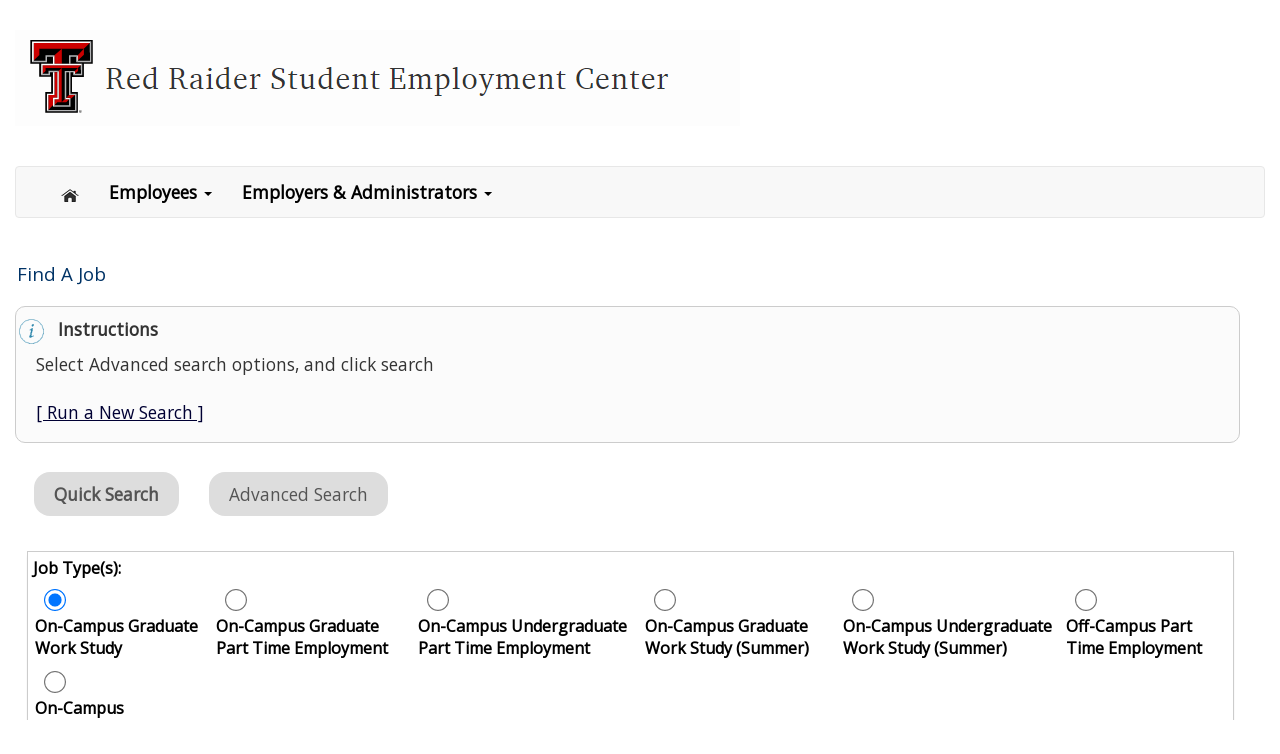

--- FILE ---
content_type: text/html; charset=utf-8
request_url: https://ttu.studentemployment.ngwebsolutions.com/JobX_FindAJob.aspx?t=as
body_size: 55986
content:

<!DOCTYPE html>
<html xmlns="http://www.w3.org/1999/xhtml" lang=en> 
<head><title>
	Find a Job
</title><link rel="stylesheet" type="text/css" href="ChmStyle.css" /><link rel="stylesheet" type="text/css" href="css/chm/crmc.css?ver1.7" /><link rel="stylesheet" type="text/css" href="JobX.css?ver=2.25" /><link rel="stylesheet" type="text/css" href="/Bootstrap/v35/css/bootstrap.css?ver=1.7" /><link rel="stylesheet" type="text/css" href="ChmSMS.css" /><link type="text/css" href="css/print.css" rel="stylesheet" media="print" />


<script language="javascript" type="text/javascript" src="scripts/overLib.js"></script>
<script language="javascript" type="text/javascript" src="scripts/ChmJScriptLib.js?ver=2.1"></script>
<script language="javascript" type="text/javascript" src="scripts/PENodeTreeScript.js"></script>

<script type="text/javascript" src="/scripts/jquery-3.5.1.min.js"></script> 
<script type="text/javascript" src="/scripts/jquery-migrate-3.3.0.js"></script> 
     <link href="css/bootstrap.css" rel="stylesheet" />

<script  type="text/javascript" src="/bootstrap/v35/js/bootstrap.min.js?ver=1.3"></script>   
 




    <link href="https://fonts.googleapis.com/css?family=Open+Sans" rel="stylesheet" type="text/css" /><link rel="shortcut icon" href="/images/X_icon.png" type="image/x-icon" />


<script type="text/javascript" src="scripts/Recaptcha.js?ver=1"></script> 
<script src="https://www.google.com/recaptcha/api.js?onload=onloadCallback&render=explicit" async defer></script>
    <link rel="stylesheet" href="css/chosen.min.css?v=1.001" type="text/css" media="all" /> 
    <script language="javascript"  type="text/javascript" src="scripts/chosen.jquery.min.js?v=1.001"></script> 
<script language="javascript" type="text/javascript" src="scripts/CrmcLibV2.js?ver=2.4"></script>     

<style>
.school_Color
{
background-color:  #fff;
padding-top: 10px;
padding-bottom: 10px;

}
.header_logo
{
max-height: 100px;
}
.berry_Text
{
/*font-size:14pt;
color:#00205B;
padding-left:5px;*/
}

</style>
	
<!-- NextGen Site Monitor TTU -->
</head>
<body onload="javascript: if (!document.Skin_SkinForm) document.Skin_SkinForm = document.forms[0];">
<div id="overDiv" style="position:absolute; visibility:hidden; z-index:1000;"></div>

<div id="myModelId" class="modal fade in" role="dialog" data-backdrop="static" aria-labelledby="crmc_headerlabel" tabindex="-1" aria-hidden="true">
    <div class="modal-dialog modal-lg" role="document">
            <div class="modal-content">
                
                

                <div id="crmc_e_div" class="modal-body" style="display:block;" > 
            <div class="modal-header">
                    

				<div class="modal-title" id="ALMyModel">
            <h1><div id="crmc_headerlabel" class="crmc_label"> </div></h1>
						<button type="button" role="button" class="pull-right something-button" name="Close_CRMC" id="Close_CRMC" aria-label="Close the Option window" onclick="crmcCancelEditDiv(); return false;" data-dismiss="modal">
				                Close</button></div>
                
                </div>
                <strong><em>Selected Items</em></strong>
                <a  class="something-button-sm pull-right" href="javascript:void(0);" onclick="RemoveAll();">Remove All Options</a>
                <br />Click Remove to remove an item to the list<br />
                <div id="crmc_s_list"></div><br /> 
                <strong><em>Available Items</em></strong>
                <a class="something-button-sm pull-right" href="javascript:void(0);" onclick="AddAll();">Add All Options</a>
                <br />Click Add to add an item to the list<br /> <div id="crmc_a_list"></div>
                Click Save when complete
                <br /> 
    
                <div  class="modal-footer" id="crmc_footer"></div> 
                </div>	
                </div>
            
</div>
</div>

<div id="Skin_NgPlacement" class="mainContent bodyclass container-fluid">
		<div class=row role=banner>
		
		<div class="col-md-12 school_Color">
		<div class=row><a class="skip-main" href="#main_content">Skip to main content</a>		  </div>
 <a href="http://ttu.edu" border=0><img src="cimages/TTU.png" border=0 alt="TTU header"></a>
		  </div>
		  </div>
<br/>

    



<!-- Not logged in -->
                    


<!-- Admin Navigation Bar -->
<div id="Skin_nav_ngAdminNavContainer">
	
	<div  class="logoutmenu" ><span id="Skin_nav_lblName"></span><span id="Skin_nav_lblLogout"></span></div>
    <nav class="navbar navbar-default"  aria-label="Navigation Menu for TTU" role="navigation">

             <div class="container-fluid">
			 


        <div class="ngNav" role="navigation" aria-label="TTU Student Employment Menu" >
           <button type="button" class="navbar-toggle collapsed" data-toggle="collapse" data-target="#bs-example-navbar-collapse-1">
                    <span class="sr-only">Toggle navigation</span>
                    <span class="icon-bar"></span>
                    <span class="icon-bar"></span>
                    <span class="icon-bar"></span>
                </button>
           
                 <div class="collapse navbar-collapse" id="bs-example-navbar-collapse-1">
            <ul id="Skin_nav_ulmenuMain" class="nav navbar-nav">
                <li id="Skin_nav_HomeID" class="ngHome" data-alwaysShow="true">
                 <a href="/Cmx_Content.aspx?cpId=6" ><img src="/images/navhome.png" border="0" alt="Home Icon" data-alwaysShow="true" /></a>
                   <ul id="Skin_nav_HomeUl" style="visibility:collapse;">
                       
                       </ul>
                </li>
                <li id="Skin_nav_seEmployees" class="dropdown">
                   <a href="#" role="button" class="dropdown-toggle"  data-toggle="dropdown">Employees <span class="caret" ></span></a>
                    <ul id="Skin_nav_EmpUl" class="dropdown-menu">
                        
                      
                        <li id="Skin_nav_liMyDashboard"><a href="/jobx_userdashboard.aspx" alwaysShow="true">My Dashboard</a></li>
                        <li id="Skin_nav_liFindAJob"><a href="/jobX_findajob.aspx" alwaysShow="true">Find a Job</a></li>
                        
                        
                        
						
						
                        <li id="Skin_nav_liContactUs"><a href="/cux_contact.aspx">Contact Us</a></li>


                    </ul>
                </li>
                
                
                
                
                
					 <li id="Skin_nav_seTimesheetXE" class="dropdown">
                    <a href="#" role="button" class="dropdown-toggle" data-toggle="dropdown">Employers & Administrators <span class="caret" ></span></a>
                    <ul id="Skin_nav_TSXUlE" class="dropdown-menu">

                    	<li id="Skin_nav_LiJobxHomeE"><a href="/jobx_jobcontrolpanel.aspx" data-HideWhenLoggedin="True" data-alwaysShow="true">JobX Home (Job Control Panel)</a></li>


                       








                    </ul>
                </li>
                
                

                
            </ul>
        </div>
                 </div>
    </nav>

</div>
<div class="clearfix"></div>




	<div id="Skin_divSecondary" class="secondaryContent">
		<span>
			
		</span>
	</div>


    <a name="main_content" id="main_content"></a>

<div class=Wrapper role=main>
	<form name="aspnetForm" method="post" action="./JobX_FindAJob.aspx?t=as" onsubmit="javascript:return WebForm_OnSubmit();" id="aspnetForm" enctype="multipart/form-data" role="form">
<div>
<input type="hidden" name="__EVENTTARGET" id="__EVENTTARGET" value="" />
<input type="hidden" name="__EVENTARGUMENT" id="__EVENTARGUMENT" value="" />
<input type="hidden" name="__VIEWSTATE" id="__VIEWSTATE" value="hwjor7/O1qrAVCCMEoNX/qq4QVFUt5Vmuj+I7pL7VxreVx2GsMCn06elhs2N78Ccz09tQGT1tGUatzeSERpdW7YSFgRdfkPL/BJrrZv6Lhsl3owkxDUBxLF1cx95brfK/HKCXAMuApTe6zj7Fu4GayM1v/5XrcmsjAWrSTt0nK9VO00FHP6jTyoW0YeWfCd/wEPWS9J+25eDwyss+7eQmdCtnUareDlAQ2906BLXIbYRzaIkHwCj2m0H/3D4uk2gY8nna1tpNyN6U0vRC7YMhvsIoabOjy14z1ALqi6dntll0404X0DgoCn9MaoEUJTmsamNypGPtF36v2L+ApE6Tu2Tq5SH+l8LmWeinLEqRtqsLh9pw2Wr+CeFEpr3Q7xpQuoLRrqn9ehZtNNFlTjGYmH/1pF0sUPGtMQvL4HtBNPmnpeMu77rCI9PglSn9KwaBjGkokwsPpsR+DeQhIiwSR26mqumKkNNJvE3qpzg56evo4g+L4QO31qe7trtilXYbkzu+NkBcvj/P0HsSLiOcbb6pMzQHhRlDnRc0vxd845UC9awUvFxMwpWTnVdsDh9QBRlNFWbM9drpH/[base64]/xZRGABloD3ubXvMeFFkZTrsKEUYgzRVvUnn6ULIwFHvegrHqeFzdmLt3FXDsXrPaOsLb1uh5EuhZyRwHeuKP9C1u+nzyxYZ3g6ZFRdrl83KxC5fNi6lLfHBbMZwq+ixvRDqoU5yeNDYKEAayfMDjXePANbdBnDgzJ/[base64]/AjQ9I28aLJrh5wFGwK1CzaBTOfbJVC+pi5lMlxulYciMpLQbJR/a9//bkTdJl93sgpeR0Hb7u8H9eeVX6doWQSGhL5gZDg2ep5iZwaupRwoNsmqdN54VbeUhtXtblIeYyKHIBOQ2FhmCoM/[base64]/92WB4N6bXE9CXCYPsvwuYEKdIXntvrXDBwUjyefRL4LqD1DPgMvx79crSaBTTNLgOX6x/[base64]/yJrFdMyyHWcJqgjEkrJkbh1F6134mwzoeM2OL7vipttGp5aUDrXUzUW4PcVbYgz54I2bGPh+58C175kebH3f+D+wTRHBhgDGRyI5iNJRKmZ0m40PPV2/aBr+yzDmhul9yh1OePe48XB5EV5+eaM5M7fzi0lwDPAJ0t/sDaaXPObzoqlOnJl8m3SdXzqylSWO3qn4t+tjNZ8KY3RjFs9tLj/5+RyylLmBA0dE8q5uLgE2Ato+ubC1XnArJxd1FgB3mI6S9pmvSnw0hQXpyDTo9hPgbkuuB1h5eZovbKIsV54POAUPxy6gg7u2u0HCPH5iIPFSsrWv8De3cpzPJNk/SzMFv+C0yDkL5YN40r66UYi06V+ELjwLGUg9/iufbE42akfpQE+bn7gg3kfXF+ZZmWY6hSaAZ6/hX2aEHZmP0BjFFqkwu2u+XfXN8MbutuVDGJjSqm7ry171lA7uQMCuuI/4mjwnkQ1cbaV+O5d8+tSYZ8rhkixlERrSzDdB0G/9NHHvWMXWuf0iSUPtw8iC4dhtS99/yrebPxhp8hQD6RLDnSh8cqnVB6PeTYq4xZy0ULLmeunFzzMOo9th83GpWuQGZDYU5LaHa8MMITTtfX+PmB91hoXgA/mDmJi9JuXX+GTeuVcO472KQ+dJq9pyybaozmncpCL1tOXbDCtS3A6+YAzDkropVnIyAqOB3ImoO6s9bJXX86Rq3RFnSfejs20x3UKE6b0oPEWCj80VQ2Qzy4Yz9FfzfFjX48Z34jR01fqIQXt3BUibD2STBRjaWd2Sl2b+zjHp5Yh/kfFaCofTTNz9bVFgYTctb8P4Z2rVgAW20u8R/7kt3Ayqu93E6agl/hcdS5wiPRK3hAvliSAcV3NBwqhRhBSDkHobFLZ9Ubvsqmlyq46uGOvyiRpaxnO/VySWEYNWHVBcDXsEJjjg+FQQlxTdMawukmhFA1XvYNn+jSXvAqGcN9WV08zYIQP00xCC9hi7XDjG8yo9ze+iIinl5IZCvwbgf2KBLI9nOQ4HeAVFMU8Bs9Ozipik0uBSwBtVJMwfHqYner6d9fS95f5/sySnVtyrGRGAlfsE9ggwcIgameZ2wgztMd8sscZZ/0EiU5NAoIxYopeuSWq0Z8qMGvPbbxmNaECYSPGTQNuIUDIuBXVSlVBm7ukx7WkO/gwkdtktZfUfQehf4PciyzwT+npv0roOpqN0ZjrPE1K+CXSlP2BbRsvoin8pdJ0LsVRUNDddi7BK1IeIN7dUjwCFsWMlyT6ln8v6nL/V7ipPwXGTjYQopoFtxJjRI1pglkKAM0oqOkLRvMm7J3OBulYDbiIUL8XnuKkcXzvwvD/wM7T9EN2d/zrJPIY8DfZxcc0xBq1LWm5r4ms3vDX24eaLiAa8IJ2Rh8frg+/bM5x3ynZnxSOLFSITTD9cvtKFuynA/XKCY+qQy9WUsQfDfnVgag8LW8ivBiBiWCd6r4g6yY867uzeWJM9x4WDVTBen3K0q9h0z9PuJjIDdg1kjQa6nJuIDNGGJDGJQihDBJm3bbwLWsYqIcHURyUdc4jyLxKVdQp/TLLq4VElq6Vp4KPwIExSpizfSOA/JirMBO6np9uJJ0DPDbUvlysWp3ZdQwPdh0bla57crkO+hrrkwit8ykU8rSQq16/PX8GSmgcfbrRIqq8WF3isNh1UFE2rnFN1o9LOQ7S0TR+NY3iA0+JDX0CJlCmm42g96i3iwvOZtLGAkEljSTDbrVIh8mQkuQU/ulwcXm8+Sjf7BV+8ZchCG8PqNbXtnaR9hBibGe2IXfSyt81wdl9dIZ2ipYgC9HycKwRWHn/FsT1OieGriyyMiWY34kZBWRSBLIkBaGWvHk/[base64]/P5r0kdptSkTCt7eLhK4RO7fFtGaWxE4goh1uTOg7+vj5yJYVAaXgRYPy9Ohtxl4OgiK17Qeme2UQcq9jwVlYunUEMD1RhBB2QQbGZzcBKBayJOeoKWOnF8/+MWwMRKJFZZ3IlUH7gjcwewJzD80TpNc/hsAtuImV+vyUGrSBnYYuCT2qB3qOMZrTTE+v401ruuFzYmp2PtIB6aa1KrNddoTk/lcha3l5kjzoXwj7Ez7xpc7OMa4bElT+X1Sv9f/[base64]/e5BaAJU5/oniYPDRxxV4UkaiVxnZm5JvoIflv+Iz2Q45hVYUtMzj8/XZFMVZCW2WwTYVyClOXoNsK0/R5X2aCTq+u+LLpC7fzHu24nstFbvJ/tCc2oMZaNWnNFHugyREoXSgBcAdPGc0HiW1wEof76f5PNkXkon22t1xMJGKdiMdk+Sax6pCIvTRNipE1kYFmmT8mx/J+Xu6h+NxOeQgvnb5wNLEQhoFMBBVcaS0I3frUu5YXngZv+2rDnFGyBKBCbXyt5/Zs58XLS+YVwXDlJuAa+Ap/NgMAFUg3LPXndkUnMdnK8fT2oExk/L5wserxZ9wMv3L/Zk9ordy7x6mgDcECgpfREmxUkDPwx/SvLM3Lv5ZmxBBtqEbAEaX6fn5X+70+iVWeIO5QO/fLaE/BQcBHP17X/tWlpExr0vKe8GNk6zGdFvsE/upHIW4NtTEXl2ayMqcgcS1thDN+xRupIO9/vGNPfqbi1G8fbyfXIzNHCnNz6MRUcUmP5pj6KmnPpOAW7Bs7kND3KxU1xQKmluHXUKGVuJBKJOq2QOj+l18+2rH5d9dMbJ8nZc1kEWPoQTTW2o87llC7A3UaXaHwxoqjefGo8jIjBDSalUccR/MGDJl6veA6VUDqAiaqgz0KJnWBYXVOWq5QsA3iaZdj7X5JTiin5jOMm1Ed8NDhc9L3H3Bh7rKX6kkeZrX9r7Vfgibg+CstDnQag6Yaz07fsZtfv6O8ZZkKWbZbkOzzrURZp/mOm6HRnp/[base64]/tKT1c5vunis50KZ/FK//XSYUlDHCxWJ8hds4l+k//JWaDtk51RQR+XzaSZd6CA+k+TEqRbkGrb4VluVervqpI0gF1LvKKWpIgoGMVfdQJmcFDjp9NMdLHfNchwcK9SiLf61I/U3gaI+61FBs8OF3Yb/RGu/gk27smS3TcigDKZ7X3vYkvCqnpP1+/cFQgUOXSR8+/LZZptNYJkHuY5CI9Tsh6cTenWWUglmQ9p/02mzN0w0En4WRtM9nrIOfmuLVi8cLJvacXI6SUjFHG6DW2ImkugGM7XVYNoRC57rQY20ds2LGyj6trDwGEbV07my2ilXqv0ratYaw9paowj2Ay+DptKMCt0BcFPjzsoooz6sKZ5iNExuv6n9SgGOxQxvLcm0gkM//M0CYUO9Sfrii83iDUpb/[base64]/HNDyRS1ikfG5IPwOKU1s+otOrfmWEUfj2ZPKAjJVJcJbJIhfVH3nTVGQkIpT3dhMQnKgR3J43aUzTNVe5tjHks/IC8vWAWzrdceMX47H0GKqIX9AgiEJyWldt9dEfpkWB/1yiGkRkjBCIQ+mZBgT0iPqH9alvpYENLiYtAvnweKmtT2iLSayxKqKpqqZXiQJZmfOXdV925AbgxZG4G6/E7syBFqobiyRF+vqNqJn83SjYEBImsXIlHVUplPcSn4MEx9Rib3f43JEPj3SdSieTa9VuF0csdhmcWhcnL0IpVahaWfzchSBHxaYGMZwkr/p1r9pKa8v1/MvnK0+3HRwFcLfsVgwO6aaa1ZoIkkVvs+1leg+/OugR0n7pgm2qpAl1MWMflVuEKrcBXvY0107gLQZ5hOQ4Vao/ov4Td99XVfWCq4r6huomiANesu3Bd+s7/j4RY94vSpAEyV1s/AQJ4j84gRDL7v0O+dszmuD9rXUkCBIET8vk0iGSl+ID8aOCaHeCfAXAc7/XVMRJPkVjxGhedavX2/g5BLgoTHoGyem2RPHJcpoyAJcuMTzFywCkYU+XqkJ4WiPh1Eyy7rx0k76gAQwebv/[base64]/[base64]/AYXYBPrSMR7HpwCSVWmys9vTd0rVuAR+Ec7eL4Vz38k+/dTFdoCu1tphtMNpkldRTsefuM7kJKyMjaMXntINIxRRZTersgor4oQc6jmn/Vkv1qHo276uJR0ufZSFG+rkDXrMyQuIEYIQTPwSe+1YJARVj2Ld1dB0Kf9FxrdEz6Q2wk0G0EftUAQcbBS18gimc1gmeF5TVyQMFOvbiUqCuFct4TkyJV4OnfbzNRA77oH/y+TEch2qTzVJpuEz0dozeNotmxcyUpZys6MsDzO3gRDt4U7CHzEo1r/C6vTdSZHeXeV13/t/xUUXuU7GXy3yBVI85wgjX6YvauspQw/lK4o6biR9btJNLaoJ7SFZBMz/BXDw99VRH1BevH+noSCPlVkf6C8EP8kNhLdI+cuEm+FHugJ4YQIVn+icROKg06QNf+6LKX/1PLSgz2yMoZ+BfSjrv7eCPKsyOSCXIhAnvTNuv3+419xT1PUibPHNr/jTFcmRPoclOlOTXhh/xcI0BxL2SkOWTTWIm1liGoSSwPwFRFNqo5bQVIGmY6goilGJdXd08vQE3UAkMWcqqy4cbQ5kq7Qw+H76Ep5HS7jWaUKESEBB7D+syi/j4XyIs8aVuqq+KdM81OeH8MSMMV+AhLNqxmztQrYMdDBgZR3Da3H59W7tUFOim3pF86ZBCz13pAPz/PrfWdPtoQDaDpIXMs1BGKUqsptsxD7ntbV638o9Uc8k95yE1EzadQ9YDVSLgFqkeqMW9wsj+CBL69L5En4dMKTXElDx4dfVFaHEWRA8J5JZyZtU9RyRHflhnS9W7AQ/WiB/QTH8LBDA0wsr63Mj3TB+dQA1rIow6tzknkW2TyNhfg4UD8Y3+GIn7rmK3Z2K7To9QaVjEX/Tt7AO6ZckxJyaapx0juDc+Jye1eRAS6U9IN7LPivalQg7lF7/ou7IU2QRB3Ksw8r/ilzLWeSCPuImsrBKMTibA5wWYNuoKt4iXPE3clTdhZnYD3gQxfzK447LSsC4MuCSOvqD1AN0EtJ3EFEVqNsXOTDpOMZ0RfRPMr8nZ/5jjhQOBhl9p8o8KR8ayIftDFrg0tosqqx+bhYr06yqH6Mvpq8DQHrcvFUpMxNEiIjk8IjXvk4njSmeR8m9wJCe2TIQbKe3+Rhc5QcmO9L2sNDSA+v4JRPpVRyDxy6yeR0otBQ/sCoRIvxwtlyYA7WlpsP87RC5k0PyiUuyAs8p6nBZn9n3Ynzj8yO2ermOJQjvnkjZ9wjR9Zml2d0+lKxbdQNpvcbiq0WbOd+RFUK7ZXtMlA3BjtmNrb/4w73JEuPicMUnhhZsr+fvpUV+4AvcqUN8fHcW3IzNCKFd9EmHppiKQINAcOiOBYy2BwRf24X159S3yVf8Ugg2mnj+hJE4Yw7/[base64]/sgZGETqKdQ83FdIumVa22BhcksHQLYxTkRwibGhTjK1jW+8i5R4rYrz5amGAeIbyUi6lkVk85FfrZysQYgri+v7vrGsin1Shrgf76wwhyQHNMAi2Qrpbl3djydTJkIIjDaZVKH43r6JZEP5t8XFGI0KCsfF/C+8nPoVstbiIO+mK3RNLG4sbhMvqGO9H9lBho3AmZF+NQb8om4B9N7jSzDeFxl2D2MfIxgWRCRBlxnkSa7mUDmJ8MABvtBulQGJ93u8aKFuWC84UPl6CLrexIsjx9SyJa/TxckACQTe7g5a2fDpX1Pdlz4tKLE6AvzOM+7A0yGc9SiSlCuG6emGjPxqpq6f9XvoP0xEYSAh5NbS93Ray/EEmT8copo1IJxHSqIn61auYQ87QqWMHZfJ3OGLy06UaBqYM6IWCLfRB0JyclBpFQahfIVaaGXPqMKyZdxP2kbiEIR013h+wt36tTFKjPj7tIJKZvZRjsr0sTyzWOja9Y1TwGUT+mviJtefh26hURfEIfREqDXWB0wPj6hqEok4Zk6Iggq5jw4zCi25dLKKQ/iiuuo6Pfj/20B3JrB5Ig6AyE9S2IEjkwaGlNlgqq2IWtLUm7nIfz34/5l8hvV5Uw15Od4AI4HRMvs6+hb1anEMAw57OPt5K6qIXBVttuadz5DoQewfdOBGm7XwaprYtE2l/25pO7E9RmQf0r8OlTD9NiSH+7yah0Ohqc+k7WFFq7d3Garb1o/CrYr3ddnxMEbe72sxtTutDbZhwG2AHwDZRe0RNVFB89KRLcEJ7MmJnbWwqnX5SXRUooMyq7vda3UmwQpMN0l0gED8TrzZxuvnGU9gUlnhg052XJ8PCz7eRIllaB145NI+QY4UuxNPsWMoafxZ73QPh3LKjujcT2XRDmH12XukBjV1rObks317ZnbCX/RNmERhGfCTeYIfYKtbOxfQcXEK/TJj3KaNAq8BkfuJewWoxjLuHnFmMTBTGDidynKakeRAWw5QZpLN/cxQLPVHUkqxzZ1EWYNR/eggRXVFjiK9DZlD5D3yaAeZJahpZAYNb1pMXIvWxIB7X8CFuYqZS4d51TjbvX9CUEc+5nsfPCAcyGUzAt4mek788ju2fJklKKTiZ/X6K6wwhGRFNPC+5fjxD0Qaf6cM3RMQL6/FWIE8YpLvbQZyFG40aTmJYhi0FfeOUFYSRnAesPuv3YwX/ABKR+MQ/fNjsntKlnZY5yINkrM+efs6do2B6cfZqBEFNenKq2+2NXtnsMMucqgiyiApR7lk5L+NLZtLMkLfodXq7fMPMwS4yV002MoKBrPzSal03z5iSYkc/Bs8/dok44fey9PJ2W96D9kWwabMqEzEwNWecR3JePmGKG0NJ1WjEbFL2/5O9Kt2toXPhLNYNozZHOkXBLz7fgO45nfdTqjnl9oGtYkSuj7Dq1uIe0V94HjfNOSI78UcXvl9NBWR6bZ+2Lv905WqbhwT0LP3JzpueDJUsZ3d9/bsXbNdWMAGXgi8DHgFR4ZVBhxtAoAUKMe/5q9sYwoiOEOAjfv9Gm5tktj1yCSBk2Xe3mdAMx6Ik3LhnbADb0Z4b7OHBlX2F4J3u+VNE/dNTJ7ZH9jk6Kkyqvjk0bCoWg9WuYKKnzGY8TeQJJrIyNsD6/yPNx1y0lzujgiHwotN0pE3lKC2itqW2lAfZM3hqhzU8pSdR1OI+9iIEO1ajDZnvFG5EWPnADYJeoQH6suyZWlQVKT9vAwDbIVC9usVnIo/buUMfchD/IY4SuamdRNrv3i9R35U9OWEM7v351ku/c4anYdRVh8ztRrW22VA83FI03D8CnJfTjJGqBL5l5UXlfgIJuQsot8jPS59LGhgWrejyCXCpyjDuVzJfIlM6rKbCqqC0r8u6y7+wb9Bfu13/L+goNFR/kLrpupd3NjIvoHMfUUUZS5kx82zUD2rmyXVMfSKAkriXaFwP//JMdVqGJ9F4DZKgYW+mYC72ygbzOe4J3ApfGHRYBCgjqn8+9gAARQfJUasRpblPhhFaRkufJ5sTNFKXBE77COwWpSbc3tdxdCPNTTBV899M+m6G1Th2IBvP6L/Yf2d2lSU6qnpv2OCs9gcQ/rrjnv3GC4ms0DQw0Yzp1NZLk8dPGUped/bMkD2/L5gkeoiU0qQSlp6k9XUgM41EYqfBl0ozl0qN0sExc9dmdKuy8ZwxzwGoUPt5LaoZzIEIkcAuMPA5Kqn8aGF+0eCA0WnsjcHDZYNRWdEkckXOefnUdu1E2p9yLY4GgAoj6IRbeR/s8TM1gF3xHy+mLg3WHwyEdaC70s9Vbj20YWoM+fBc+iThPWD6PuRtRCiSH18LUkMuqS3L1ypKHshH5gbYCUkLm/ALkgUdzZcPgl6mjl5qZKy4e+Japi0vy0uMkfF0QUmHSzL+KKJDak3Ha01S6tYtlmWYqZl9D6+lb2q9bD2U18cnzFWVlRBadwpGE81WDWXOgVWB+VhYbEwNide7tEEd0XgRpIiTn2uwB3az9dAwJtGY1ln4iybJC3G831L3vbYESCKI6y3i9RhEnblRVjE/T/e0udT+kzaNU/MTHgYzXmJ69E1zefjIZQde8AgoU0+wDAsEIDm1jZV8rMxMWjkIPPYIR51WycswS6r2S262CAi9qKEIRBMms0aQiPCh8QbQewdgHNtyxs85Q4enp0TeA/ZbTYp+qAGOFzYlr5SzeuafJ/[base64]/wwyPgwqAPnB59K7FPlvzKQi7jD0ujco75euFoSBMGn517NbSuqvYjN5UcLalFhUC+ruW5DVICovENZZt+gURgXoxmjS3yWLovChW8+xBP7HRzeyfhjPZOLy9vkq/QAZ0sxoOI2lwjvQ3eeuQLs4X93WSwIQ+6Y/fhM8DAcYR9SOS21ZAprVXJGG6jZ4WTCTdbSmlOLxjTSCqMrZj4xd/v4YlYD2EWhKxoLtKDpoQ60g151XPhc+zKIiPqvJnizMR6xxf7kRu3GSJI4tzuDzLAQ05jPl686+Y3yv0orpACfwUZcZmfu6T2LFQ0MC1iOxAyg4mXo5WIf66Ygu1Q84EA21sSwFlIYOM7R22hSf70H6hZ/FiMRzpqQx2EEvhK9oEYHkfOQ2SPxcq4hCdluHG4zkQgCSkqz410khC6oDeOqX4bOxKeIKdSRowrLqNj4s0CAJez41qM92pnXgHSm37d4gbJ/2iWWGqnXXwtfjtjSkMsYPnk8Ks7PbTurOCsdGCwVhKv3h9bWh3NSSsEYVeWwOA/sNde9J9kFPeAvq3Z88LE98cY5/JTnUV2mkRl2+vk1XTByrysgDgcMDfmRKHWljhTjZl1R97xwEMDP9QCEdbBOUMhybLp77CGK49suiC8MZOzXgyxivK5NwbJL5UJNdKtCvQZmXbnEVS6XLUwHABPVCKQ4/qkdpXCMR4nvdhilNUZuox+kXfPpsvkwRm533/ue6acK6LhiEIHh+OoXbB86ZKgvWRoPl+ImTJUzaIVzZ4wwk6wLb0rtD/RrxlLWxqkR+lCf5IK/H/5JDfXzk5QqIIBuxD7llo45U7nFCCq7xc+Is8L5lK1U/[base64]/KB0wc4sbLX+feTJJIneAnY1AqRcp9b3VLoF43dob2gBqBWqpm6GTA+VsHsv7IV1b5IEE1YTrH5XGGs9u+FVXRy7Gbjh8Z5l/K0ytk5VpdYM3mSV3uiVj2CHldlXilnm/DAUZB0Yvyyw+K7TYyl1TR9RgSa7yl9U2+Cp9KdTQzGqCe9h9Id6tCMDDHt0rY7qpscFPokWXQWTVIT+8uorDR2glmvAhlow3+yI6xjIyMoWjqJ8L5m6cuHGsZvTylCq2sBkc4YVtpwjGUc4IIJNo3kmxHAKZVnFSMqir7wF4Fet/XhhmDWpbpn4zc1rLCC30QrSh6q+RaAYeT1jSFdoJZDwChBpCZMkt7EmmAZfozYcXT9X9NGRH8rRKrirGj+P2Biab4D/jX1q51+cyaOLc+IxR9XeKV0F8HdVwxELbFgOvW4p839G7WObn5CiDMbfhQqzpugWvxOMXM082LyAcWy8zKm/vxbdnR0f1n2iN9U66Rd23WaOEFPRXADo3/[base64]/hinsxtNgzXhJju8N7z9ZyCEHaMLpYRUrwka1qzq8CGJK2WO4ifT8rboY5RegnJwgZ7M6OJ32TzBZb9/haOQSpz17X46R/C1lCBGFVFPuT7sPRXEYQhV/rm1ORBt3cnxNWY2e+U2BvYQspypL8J8rsejaeBo7GWg3vIWtrPafktqFYpas7LFcBm+TdCbpUOTIimr3SCHh9x6dORtdxza7BPR9mq/YVqaqXw1aWZtqf4nuan7g340BgFBADxPaG3Vpzr7Zkl3i5mWAjIegsDjF95hLh3/YlNNWjYolKQuu3DaT5zHeRqp+HuRV2NNc/[base64]/7iyzHO3OcfJ9yeDfdFY9zIvirNudWZyx0gNmXld7pGN2m28rU2Cd6sbOn6grV4ouH0dWT8HCpVGDXiSOGqv9dry/uwuqWM/X4peI7fjW6tyV26I9k9rgWyTLq1J+wwS7Wdzfak68P6ZuJkB8XGDaLHJYq0AlbKOzomd/joIIto4aSqzrcSDGc7As/irKfIKV0mTuNIKNa9CiqFueqbxo+09RLzfKN4e61JPUjWJlewFRGuONTukBk5iBpuWlRfvzZeLTc+MnelEmDLw/IEPVMW5cQYqYbnVnVV9zdf8WqGQE1hFaSpKDbLnx4MRX2nmcHdQfgTity/UiIPuqcIrsrTx9eUtBxlUgXqPCRkF2tvT/t8sYZebRb36MfRjQr7rEL392JfPth+Zx+AVThQ4bRaxiRDqkvX/1DsUOr0IDSygtZIyeUXbP/F/snHy96t98UPMJkVbBv3fO8oqdbaHBz36nkoFM/rpdRJ3rAv1PV+PzUCZevUKFkCUB9++tHemDCRQkGpo69KszxD5OXeR34pq0Yn6xZIS/7FtOutIuLSGQxk5OgecMETQGCbRgKjS6iiy3BjiPCY73+nkxHpPg8MFpVMEcp3RmszGcB3VNore5wI4oB4OrcW4/Oa3xRRaxCDPjAIXBCpYWhqjhg6V6rp1JNpwEJ6fMuKYU5KcMYx3k4HunFRnLiqP/4rvLvYnbohfDm5BFN1tnVpBNCSL2ZYWT/F/0upqJuJ/[base64]/wR3U/psXFwLpC0VlQJHg5AnxnTA15qGzbwlD875ZqeCix7hkqYo3s1D6EALXlvT6bJBgloqo+/TI10YgsmcbXIjSZI5VR5AHvKze9/NhjzaLmQOyMAYTgUWVvtIWNkzCFV8vsajEDG2B8nKkRwJ7Y2Uw69d4EnPC8bjpAe4pWRZjAG97miUSVZIvy1V3b4uFk/usO4Inkiw9pdnzrtGkObjJhIMVfh6icAPFWn3GskDYgl4+9hYsM0ahsgfAXXplURDFIXx51Tbbjn2f4H0tioqG1G3t3rEMxv7vCRKlJguPx0P1upJ9L1srdZ+tWc9kNXYl4bQuoMC+tFjXuITCHyp8UKrYhuNpd0ulk4MB50DKDQhhg0zjwqN2G3NVSRd5ZR/HsFqsJsdLCC6PlaIQM2gwbR2TMq0hv8Png42LDRMnEVX+mOFHJkP4CRmBraiyFDUBF9rtbc9bonbtzMPCSxaV4zk4AmPHFMHU6KYTNmi2BU//ob2vh5n64AgWwrkSY9IkRxhw0fBYiWHx4xVXfGZ3xtyBpb9taJNe6BtzSxP4ix+IB4LGnAiObGejcJ8JLIFEABSDN6WuJbC3dwQgMZuoRgIUVGlX9YKrNbbDXOGpc88jQWeiPCLj1CxCMQN/ylmNUEloq/ym0g1Zvj/W5nSVJhumPZKKe3eoySELWEmU4oQuq4Jgr2kDu2lBjvX/MJOkrWzmtECjQpFHyBVnP/q0gMEaK4uoGQZ7UjKYgqPlmb+UTs5goBNTm6b9ShfAXlcrgJXvZZr0ZLf6n7ZEIDrp//PkLAPcgWUDspbfXmN75DpT1TErCxFqLJ2CFvwcghSyadd8AO2IVPbTePW9v/LVwrLTju9CJpX28L2JyJuqg3V5kmfuuMBttx3zsBhtTEEg3e65/e1xaZ04i3kyGC9Hsv6n90m0NXIab2R63x3Y/8rbm8CXn0WmBVYIKfDIJgrbw8GgVkYxbGL42dkeo8uJSi2rQK/AmWVSA5RXldZti8T3KkyaNoxh+PLAKAq3YppG7gGbUv0Rf3tFxjGhkxny7RhNmcPuXrMR14vHqRvx/o1wznJu45y3F1pV/qEPfsn7G5S0I1TV/g8dk2Rr87n3wYobOm5hI1VxPP3MVYszyZuoNo9bBirlcIlYostEYrP5KbzZfN3AVHFNXFJ1HLshN80nYEn12d7yLMHBTyGZiHTWga7aHwi5BhLonKmZNO8vpRByQP97uuK24x9FRhYA4Z+sJPXxxAGAYZ/HfaEpoT1pcdeEXCCzgBPwzirlyT0l7m1v+nsbzSwHah9vQYSMozzynkUb8wL02ugEogqnIwowDy1hfGgJKBm8KAIfjFT2RvmJiP0Ox0erFsfga+D856Jq4DWM88S8bTYitI6axO+P+820HGnMOXaE8WAiiFOwIxVhj0hJNmpVU/ZoEEggBUd27zEIkUbobTVLYTyYTDqcWdMTKnqy1BczuEM9hZ9oVjyEI7//BCZX8dZXBZsJSAFTsYE9mVc+K147izazCAEQHDQ2SnwiERaI8uyDH4q92ErTwtQm4JV9F4errzf82uniyg0Q9UkVirHv44OTlGehw+q7MQmrM/4LDl0siNbl7dTaWIcTCV9RM1FeV8WGjqr6xs1k64b1S3qeFCiQzy8FU9XMhGlOk74+YY/kTXYYWbDmUxL4smWAbLrj1VC0cskv4e5Yl8V23+JKfTiS4PH2V5OkGDtQlYcQCBqidzSbnqzbvVhpZViOYn4bmxZ+x5OY256vvfpLR3o4WKg2AJ39dgy1T6Qi/lWDwWlb9ii6H9/pQlxNI+gihzZPoUzVBGgyDHXvWA/a4zI6O6s0c8iJxNHyu0pjxa5V8s4dMrHP1rHrEOEOBkV8kJ3/3+gFOmkvMLxMByqqUOSJUOPZ5dz6Ef2X1XnIj0o0HniDzhNdzZofsZSDofx4ZftzgCwtY7Evt2gCrhQuq4iOwF9mvGC3DiKVxTcC0TcFxoFxZckjzByUtYwyiONm+7FhiMdXQ/dAiGzzr9jVASSV1kH8Aq230wqWfyKi/NyRA/HsJfFOfo4AlWNCoEetvnlYqT4xW7iU+IBmSdiclLdA1pFnKjFIEJU+J+28RuNTmQBJN5LkBt0OLTczwuq6pdFCJHmi3f2PEwdaj9x7/sZxtvr4AcvnBsyBtPY/uXxwYCNj0w1Y4z6KiB3o0PjMpRrsUKuIOwXfCfYR4WlavvNS9cT4Te1Rvht0iy+MgKvkVHwFPagzJPIXwhIqvSE4G2l3RqD4dRglQZQFWnoBt/Ble9Pk92ZJoYLHuPQBSeY1GX0hUmfmpUq5m9PAYmHMtffnKQWZzsSpNEcip6/0WRRPbklvaw65GcoPOb8FFDHMIbHuF1pRjqTxWZbjyNHXu3ye57iI+JdaYa9Twn5lA1caPvulbSySWK4sKAdpTwzpNxFnt+GadfbUJkHKsjMCStWWBBJSysbX/X9My8TUGj7iuPhOy5Et1BRkmHGfSW83D6pgy9KaF5r/2mKKt8BZ00GybZ8Bgr3hJqyqIlAcGnNTtav9gmOC0oPZ6JJTEcn7Vb5Fq2pGji1qSxIwjpAFKb68tfQTf29l39Poq6dwF0Pw/rDO9fPHcdIwHzrPoCLr/5nSUFKQVpG2dSReOBDc/+BUjxfSvF0ybfUg8vc4wE1ZF43JHdfnKcx7TRHDhZkkT5J7OWfgN87x1v6TBskQ2tPbHhqPeVPkNt6tBL2ZyupYF/V0IpcNLQtemkBU/sKTWzVw3C+I6l1pXj7R0r0EsOTCZp76YQiBXmMCCt3Au/LrWMoAzOC95z+p1PnqW+J8xITRVcvps50WmtDqNQIW3yNC5D5sXXxzb6TlzhiVMDhNJSCF1eQ+G6YxuVOyoMqc3Q4qjBhYqdhI6NjrLoXjsF30j4DQCGTwupDo9l7HJG6WBsKfrPD99V2cHenlZqcriwfzLN46Y2I2E5FIojA6Yg8I6Jyf3ivZKPBvG/BS443DBUMYWTw8jUyUvSAbggyA6XomjQzKeCO80HhhNxBxLe9QY38AQcL5411s4R/Ew3j+C0ZOlnrq5DXbHJXrjUjRk3miKYkwuOQsHi7A9yO1VyR1gMDkU9qr2vzAT63hbxGZ/bTMZqTehEN77nac0NzFnNeDBpDBNYR3ITvUsRL9IeAVg3BgFZE7y8AQx39/QtbcqNQSck8aozrNMM3kkX53AkD/hq3opgS6s8HQTX3U8PtgZTz//Wyojujml551GT81q2eTgxKgSOIb7dStWc+36rTVWGNal//sRXm1lrBuJGlYCN6tPKasF9HOTAeLz2dP0DU7WvN1gf8SLfbwy2QigW4LDrbsuwAiPOIPCWDv/JNkuV6QA/cQLAgfmgIswZ5U0c9hzgR3hqG2lp5xqf281uuXEbke7WMiP+FVGSeH1/sLHeUTjnD6ITazjyx141mK4CERoSwtTJ9nNbx0hP7J1CRZ8n61DHEAqJJlZJyFPadLny5QaVo6Kev18NxL1H/rs2bJreHMv/UGrBH6vYUn5mDNE2HXPxk+Z/ra75SvQlFYoSu4W8aJPGQ0mXsNSyU55vPZefTPUwEHnxoccJz87s8FoTvSjGd3WSxc0GG2MAvvtsd6V1JU5aUoq+soKzCM3mmf8Azwofyfd3mq6qa5QaVLipJx6xNCWMSekIfXkzOMSTQ91sOztB70qQ7i1HnQffteQOBQE+7bKhc0dXhFUifGdJWnMs+1RPlwl0H/QDSudxG1XTLs69K1eijkb0MfLe8SBLwuNrbRuM6LLQgGJ+LH8Wv0kDn4aTo47jj1tL1LohhTjxdRhs6jcrb3wXmhEeY7MH+OqHzOd0B+aPO162qJO93eauZxklG87CPToOfQQylKWknUQfFG1oHj9hVj7RuzvfROgZXMZWgjVFQR2C2+Au9dHsAgtRM/JKifgLRl2USYg3AQt93Fk9Fwbo87sV7YKrSt2tL2ar8cQV4SosKHd3qe3LtiS64vG20sDpTQW507+DDAfMKcYGlbukPtNbpSa9MLnQC0UrSpGkcG/Jw4WiEBSL+8PY+0UpH4wjg9rJo3Wi+M8h7DMM2YNjU/1GJBbSrvy3MXPFShKdIY5WQvtT5IxE47nnW767egQ8YpMTG6T1WBBcEkneshO5yditNhV0vogt18ME3NHCTjx7LUTr00CK5xvA51O3A9kIDecm+y0P6MaDMXXs1MN+bVXbLypG2IbqvklCVmE7lhYiS8ainZyt/5IXfNyyqhMqqznSQhRcxjJhxNQPOWPse+JKBx3tFRVg4MORPVPylY+EQUj2zxtxHte71cvk2ckhtFbgWVmvvNyfA2XRKdFYSMzEvhP1lLc1Udd15GNgIvAHuB76vKLiYNUEW/9tEupfNuXWFs+scTQY0bXFNEEtARWxivx1HS2r09ZTYvEyoYxcZFgf9XMxj9J9jqgXPRAaNgDyejUOzuQiWIsNtLiNOeh+lecMZqp8mwV/gRgY6WhSlSOqwH6c3R2NpsKJukvuTETT8SEAi/wftOKF2o18Pw0H9ZSlNapjxzXrUmwfGtbUqrYhPBvayAGhsOajE8YPxS6/UsrCWL0cmM9LQjxSR+h/[base64]/mnth6zjM0ZkP28xakjIb3AuW1OelCx/ILoX/QzTWtteiUwYyGv0HiXOIjQkNplBj6WFjNhj1mIaKDkDDVRS9ZH27uKTlZloBivnWVwNC25sDntMYJYezEuQlzQfMrWBFS3DMFeoy3BZEpHXVPYA3q+l5tn3wOw0ntFyU7OkLMkrGvNxJnO6OQzJQtpQLjIyeanhznzOhR5PsH86mpc/4BY3ioUUEMkW/[base64]/BC7qoP37MmlyTnrYVgLLu5L/UaSGcmnDogIW0QFKvMDtV9O37ZzqVppQkqgzggDPq6GK3S3wb3XYcYxqnnxHcNsGZo5/[base64]/Uvxt915Djp+aPtrKXnLzRzvwqJ7GypXxEkUZlgYC/s1KvIVdXi9+TzyOiyJu9Fu2oNSycwwNaJ4Ajdfd4BqJPBr7YaaZ6y2uZlmFhcTZbDMSKws5F5fhAf1RC/RkbgKh9VxN6md8rGlomX/QU7qXssbOJsTGoPU6ZO3OOybr+PXxc4p5VYqVbGrMrnh0AT1BC0r5i3pwD9xZu4uSi/7o6Ud3lj4zJkue8drIZ1pJXtdvH9nI0UKCP8jLj6BXY7T2TXfD/Rjw1IpSa2YVtZF4/PiNmbNuwiahGH7fZTG/y/woIsNHF6vo7yfv0fsQjLQHGo6WhKEfe22BxLhYMb0Fnp2vHfNroUjQzn4r6BcorzVqCjD8jECHSDyIc2ixxGFqsLoJ4cQHW5QbOP6/ZfeZoj3h8TlmgXr+4GqbyU8hKk0yIowXDmNSuVXNI72gIFo84pocneBh9kAdtNebc8pc8mR4k1Buc1n4lma41hU6MGZDVy3tkrQnPwNbIGeyMRmkC+2FCD+0xc6+hIuErPTmUQuRLFTUMHUE96LiuvsYRRhqOatZTSJAqL+8RStgzlLusoYiqnS1JT/nSlT2lwExNQYulUZg/mc+zpfTAgxPiFpBkPqcLL8aYWZ/ZFhRiouSKMBjg4QLGiJXHjJo3cB3HyEV6NfX8wjDr1xxVJ+K2Lc7JgenXf1G/RBS2/5dGZDvvho3ds0rxZk3sIWRh8eFxRy2tKxYq7O8Uqjt4bqTyR0PHtKdivGQRDCm9th1m+JoP4+sh/[base64]/hHAf8gL1kIzH74s0MSWjPJYU9KygTEIE7I9aHQoonjCaeJD7uOTzntriN4+Vs0KO6iQw/rvqvxEWoK0M+uqgTsjWnIItO8hrMthOf+PjOtCDD05j2bvhyAK2S2DEGd+ei/[base64]/zlnKACphjK51u+DESTdUIFK/bUv04RVaXFITgQ+1rEFpZDZqKOw1CTK/7K5bERlPtu4edjWtVdhALYyKY6vJRf43UnTHgLAV6+oQgC+rMcMIprLNwxazkrZ6eOZ3dzHsa1g1MVMpXM4U5SGNvawvveBCBF7DUXe9YbmEgd3KnsLrzIW+lZjXfJpCiBT41yCM+U+oz39DZx/ahXmf+z0TLD24Q8UYdJVlKxj/eYeP8Pa4kJL0miPtaUL4qxx3G0Nv7Y55y14KBzvAN8MjWZyv6x4Cko/dkrSI7BjeRLAO5JCWtVQiv4aJu32rkfatFgN1k1ylubnSTYzALFJL8ywkOetdovkcjoOjuenaWP5K3XyLtto64j55X6UWuAriqb43GdRKGybX92Zc+1VqXOqstfiUuosjC9xhx6FZEKQ/T+YXKbFsYz5274HcPmG57" />
</div>

<script type="text/javascript">
//<![CDATA[
var theForm = document.forms['aspnetForm'];
if (!theForm) {
    theForm = document.aspnetForm;
}
function __doPostBack(eventTarget, eventArgument) {
    if (!theForm.onsubmit || (theForm.onsubmit() != false)) {
        theForm.__EVENTTARGET.value = eventTarget;
        theForm.__EVENTARGUMENT.value = eventArgument;
        theForm.submit();
    }
}
//]]>
</script>


<script src="/WebResource.axd?d=pynGkmcFUV13He1Qd6_TZHblGWe-F3ZqEe254EFRBmF6ibcr1Yy9RkjGKp6XVfdEsKUg9g2&amp;t=638901397900000000" type="text/javascript"></script>

<script language='javascript'>function MSDisable() { try{ if (Page_IsValid==false) return; window.setTimeout('MSDisableCtrls()',0);}catch(e){ window.setTimeout('MSDisableCtrls()',0);} }function MSDisableCtrls() { if (document.Skin_SkinForm['Skin_body_FindAJobSearch_Shell0_ctl34']) { document.Skin_SkinForm['Skin_body_FindAJobSearch_Shell0_ctl34'].disabled=true; } 
 }</script>
<script src="/ScriptResource.axd?d=x6wALODbMJK5e0eRC_p1LV-tSOGfoGl-JcZdqvmIdWi-mVn64i8-NeUf7k0VyUeQ29ExSiQDO6gIyZg8kfx7ZHIt6dAjMPZAUiYb35diaalVbRZL0&amp;t=397b6a7" type="text/javascript"></script>
<script src="/ScriptResource.axd?d=P5lTttoqSeZXoYRLQMIScMlIHWXRuqlZHdcif0f03LmOZ_-9CdKSvBkoZ6w7RzAp9JqkCFqc1VCJhbFKsBSfbvmcD1HxvvRhxqX4016zOvdR8h6V0&amp;t=397b6a7" type="text/javascript"></script>
<script type="text/javascript">
//<![CDATA[
function WebForm_OnSubmit() {
MSDisable();return validateRecapForm();
return true;
}
//]]>
</script>

<div>

	<input type="hidden" name="__VIEWSTATEGENERATOR" id="__VIEWSTATEGENERATOR" value="C3DEF70C" />
	<input type="hidden" name="__EVENTVALIDATION" id="__EVENTVALIDATION" value="r4h2pAMaYaXxktw4NaHzJ8yL8FOuXjycqtdVU35KzgiHCFZHakQjc17i/[base64]/BzDcbAyRawhkDsImMny/C9UnaG0Tv6qvhvH27lxXGbsMsWKZDsktwzbGj4oY1u5z2roVaKklpkwmNm3Toa1W1g9ySEsjLyXWgipz5k30t6MPM2JuIlXUsgtIBCg0Mtd4i8zslE9p+wYbj2FswYpoPGaf/ZCaI0LSXQrz36a28ds1116gc1KYRpPWJtjj1Io4uSJvjmFQY6H6vobvDk/Jz45WqhumoL6RDU3giiyCX2vjKBo3kFJmzGoUTeJJSsYadBjqAxljj3m6hRy8tOrMIqd7V75gsupVDu8lyuEyZBvzus8nkFqZGm5w6yiu7nSdcgHoFu1/zOjzriE93w7s7i/D+i5nZhx5XV9PANdVq1a4S92kYbzgEwBVyw1EDb2zeWejQH9rOeiXGaWUGDRBqOU3WJawWuIw2NOI5vJMTcDWznzeBb0lPp8pBz2od6s2OtA9MczC+ldSzMiIfafPZQTp6mjdoCarMJOGOWom81R1kwSKLYlcHuTgQiAzQL6Sd5Tyos7Kb5YdxQ1XATC/KKKq3pg3GqN1Lq7TZkNAbTEjnMq9WGXnuCEvByMARq34SyTYbqD+EuxDVvZrDlfdd8u/uoDCYSYOqzikNs0CNm3+KDUYWKcYDiJGumjey5gkD/[base64]/TxV7Kxq/u/5x5Bq0IS3J3WHL6PpoUBDGulQU1mo2rMR/4cm1M217N5u3ja8zloc/G+JP9YQRRGlqtA4cGoJmKsKQ5+l2OsTzHg7ZSYLpF8OG/qqpYfMm2vO7VoCI/mAspFzm+066wZI66v2oZCaMVk/CVAiguczhA3J05mW7etoyAwJq6amZojt2RyG17CEyEzv7VSCSTQ9OpX5IzhSC4yat4FROHZDpfiR3hLnMwyg1oCIg95uxb0zlnNGYPHhPxOFkLNmUM0cwfKKLT1nYL5lFwF+CXY9YeMeh7MwuIq5kwDpyltnG6o9ZniV0KCmi/iirYDNaBk/PVz1KcvK76JKFdDI3UIcZGWUKfuiX59VnhBpZfxWZN/OEpgW+HT/FJIqq5jqN6ajosKA+Gv/C5hPu0RIWJuHlPylgRx61N4vY3n7J/5mNf+5E1km+ttmZOdqnnxgay28H+pgWcoXlRzEOiTI5lfebkm3Z1pZ5aY6bPk+N9GumOMrNTdC1J1KFKM+p0vxIAqlV9HKMFNLwBSsPXejt26OKdr0cRAK/y9zHWCCkG7GMSqb+XxbCwCyUF15Fp6AHNge/GW1sphM1f1F9kWPOdwyK+HkD2F3vRCzL/bFhHKn/EhCBiOVv/eY5SILhSp8P4mkWArC6wLszG6J5TZ0FMsb/ynox+QnJTeXJuvBDlC1hTMJN1SDn0tNB8agrgvasQzXvqjWnbfe0Eo1UYtdt9kKvxM9MJ+Rt+98zRNlXa9T0uYgepusX+zQ/qa0i4VQdorEulMpa1nS4nfsuL2RhyuJnSOmWypkVDWDtyJtF2TfAx40OPpuuRP1McQNVyB6vWoQA0ZG3em7cW2oINQ1BOHl1pybrw/3sHSydQweceQpgXMJPZPG6EygGV7l2A3D0mmkZovJbt5mFhMB/BcxHecCap8QJ+YyA3HoGxcVz8CXt10lGE5ICpbPidh7IGy8nr0ahzKQCVMyOeWRhPNM0tHOkTm6TVLs+X2kcT17dpTYTuapmiWis/629F+n9XAxyZZKQIF4XxaYAjGXFyDdt2K+HJoW5XTASSCIQJdZfdZzmPez2tmEYg/OHGl8lxfM+DmiHwSnpFEqFUWRKOe35kAAhL6JJ1TmNbekfvAymI+fNqFq8B2xNL3r85zY9Quwmb+eH/CXDYNFKzpIxTPRTAkCTlWDJpFLjCAOlK7d3T6M7AiKTRR3uf9gXz15H0SfXzWolpCgSs93YV0IPF19Kg0tCeTA83X+2nc0g6CIIm8VPMWL6dAb51lgA570FI2qBYcWmBPCq5OHJ934i5FHg5udjlOI+dEGurx5z9qFx/rzptEP9vnmz8g02py7fAf6igir3rsqUuKQfZqr1g8hzxPvb7NqATRHwYc7Ccv4rkqAyq+dEiGORy2kWmXzY55omkTe66+zre9roUF/wXHQauX0mBpJCgTTrk0dazjc+osadH8O2QoJXmguc8Nv5GzBa5KOfGOb2o56t9ipo8lQHxRhoBsmuOTz3Llhtov1mX1OTAnmWspJqc1wgIUjC8npsB5EqirzfsRvm6NPqYq0byFFxsZSOqZFDDu8J7V8zpj8b3pCJM/aQEKmkggc44v1/OIoeK0e+vAaz47i6rLzKpv4ok4dTUL+qdXyTHEDY68z5WL8bUjQVAHndly9OD90FRVyDeHFuX6j0UXbWmk4hfvkpYiA4SI7OggC7rfXAG4uJ04nXGHJ5g+sbXAkp+jTDzkcLv2BUnvIl3qitagTSMtDmQaTsCMsdyim6W9ukum2x1erYXne56/TR4VuQ8HoBwi9hniI8/SOmlqomsClX4ILTLvq4mFXBL1Zo/HJtdJU/nWVYpEHTinQUODPqn59nyu8DN+jKRjJDHbKOhBjV+lrVdsHh+IyXl5EHTJi2SdSwwyA9XuMybyFmdXUeHaExZZecmCCIbcmpZvHTwfm+GEzMSmmto0dvVd/misSR0QcAROZZWIs1vLjBuef3PAAF/zzMfvOJ3LHsoYS9PMj3EHVzmyukbx5QOIFlujxuGf11g6kHiK1xweRtBBrm3/4T5MM+47tF8ftg7KujvuWkEy0kGG9KLmGiVSXyNW6wfQnBeJ/jPF4Oy8638bS2pLhafMviKp846qdixzkr/gki0nnLXAjoPbbyHVvoOnPQPRjzlaDXKD3tDWEn0FT6cSYpteKHglrg/nKp9NFGBJnuykioG68FZhEIFvK/z7nAEVV0/ytKOvLKC/w6yD/zm6a5dSqQ2udql1xJTA8KVjpeM3LzDfVVvS6qfSnyJgg8oFgmzY4y7lhMACH+utq0ASCmSC22fsfMxZQPx8u8ItIuKtkyZ4JJ65x5+v2LiQkM41CyEauRyPE0cgaC7JNzQT0gavjeea3ViQGgAlc8a5xUraBn3J9EyfGfd0lrwdrjbfT0xU/CCnBFa9NsGMHE7FPtR/2xANjbm43cUUqIZV2V5WuK56e7FWeInCxrz4/VK13DkIwTOWQd3TeavdS5nKRQbJ/+VYnAI5rN0tG8lpyq94Sh8PzcbcO+P/TFWWFHNgxq+zTfeBWVKEf7JBCYDwHuotTOxInj+NAVn7tHkWUO0QowHYABdeo5Ms6CIbjhfwJ7d6d8aVNPks3DAUDLwyFzVauIR1dRlt2PqPcmREOBUDd5rKgFOCRqfnLrKI77MthUy8lFJ5VeZZOtXa2jzPAh3/McNQKXeaB3rdywJV+L9srB8TFGYQNaqArOzuJFq7BoS7znm1rUtL39f17XyLsJJszigJP0XzIclXEXSlaYHyfpR4mCtkqIQn5DwKiKsvgaDZOk0iaz/90TeMA0Txf9tN6LN5iP1pKCNdZbfFKLG4NTn00GOZJidBC67W0vn8jPCZaelgJ6VqrJGlvDp5mcJCCZb40Jz68L2TckGyuy3NLhjShESv8BfiSKHP7KjR2l95rsU6fWzOg78myEtbwrViv2lGPI5wUETtPAWuabQvTq2B/DWBy1sgh9jY9eyXMuw6A1GSfff/+QJ9sW0yTPGozhN2xX3VbQOlwdn/UIP23ghJjgvSFAw2GG5N7Tp/Z1enUzWiTS1JoCoFV0jxuPQZGo2oq0ANII8kTkQV7SSM+8rlfXOYVe10rzBRQzj04kIEo2fNOozCfuP7K1fbkb3/[base64]/I/e5Boq7LmLaL3wKPK89Tvy6AEkdHx/j1XS/NUK+sSa6xQyzeiLP3FLmv2QBCf5pppjHPTqEcqyJoMd1BkHR32WWOYidG02qaxlrhplG7wq/8cmd6l5jNBGZGzToAIE4Q6qRFhPRqbXA+8nVA1ck1JXNckHDqzCSZJe2RTjPylBP3mVEBkOhHED8t0/+S+KGNuh/OvaHl0UME5CZi/zHLWGZhK46WUeVCvT1uqlPn5IHdgfrna7y+s6hakQb9pHXARY2/AdQUef/xWTVf52PY39L0OlNhoVuysj+JAIYgGRu4pqXrQjmPkZmAx3uqyfEBp9wB6oal33weC32+sYYhL153GSzeOUfIHgaWi0sYzzMPmhb/dBFt9fskPk3O7Tn8atxhqGXlpR8iSvLxXOzs0ZFgJGcq5r467cSb/budfZ6uAC3Q/TaTIebBiydQUBt4aD91eq+c8/7jCW3KgmcUDBgCK0LSHNaoKObNI176mhN/jkjhJLO6XGMxPhPcPlX1QvSgO1Ljb4TWPtsY3JhKmLV4+/MNpRkAOYaNMDUmShRolLOiJuyILkEYxrOlP2TghlrvzaM4q+ie09696Jra5n+RDmqTyUx4NUU3DAy0DsfpIag3Ahf7+vKlkbEFvAuORFcH5rBwAKPFKSmmyIwVJmv7DbeTHMU89c48sktrCKnOuGCX/sQ7VeSoSZUJnqF4BlGNCnCOdI3hi8joXKr6cnqVe/aULo6dVYmCjxSvWr12i8iDllKasWFyz0BQMjYQ8iG+0rwW3Fn7/ynvC/MyYy46EJmoL+1eWYXu1EtHj6AARVV3RNFnJlzBTJPIeDcvXgpx3ET4qXSEhW2wXKGRs88P+xYkcDROe2TkzvSm+hw1pxbgB173J7RrUDcAxm3p2cCQjwjHFDazXOsnzrOjqnTKkir9YqmHOT2jJkP5/vYZ/tdUa/2YlcNawD7s/WEtGjj2XsWy/r5fCOKk/W5Y413Dyrx36dc+gBCdiIcd8YA6dLkfR7xHfkNVLjO8MDuXssavZuJJqEcOS+/D50/6MvY6IKETJQezPIUGTngG9pOgkGkhbQAdDbq1txBrMzeA/D1azUcxYpnaqb7BY/zykQvpAshyX/Dhug/PF9TWHgQOpSEZYuCR5PuttLB4CyBchrl7qlgs09js8a/jBZLOKie8BxVvQdla3mud2Zzo5iDS3eQdoQ0hVV7ZxSdZewFMkFd6rXNj6oyCWHn99bXWyyyW8/n/HIW0heoKJk7BerX/keIN1OfHBjDGGihWrg5/GcFIp5Qg1Nby5I+Gzj/wk+tW46a2W/bcazO4EqaZw8YxlqGmIigTN/CP7o6ixBKothqUGi2mctg6ji/[base64]/JIMU/ietYxXFv5MtBPXYFH0D3S55BkNSWRg0fKfrVJBf5dcIP8g7qqqK2hVHI5ZMQDX9diCjv8uA4HQDeaoBSoKrbirRkhOWkx/ivsfJDoowhEhqJPIKHJ7qLk6ifQBgwW92YJtZgds4Dbm6ZYE4kev/4vaOpK/2U0GLWuypN9ws5GA0xcBlmsKQzkDSZ22OaLiTZmX5bJYlJm8fkCcY1kG2kh25KrlMt0NDKeSG1J/t45XsbwAbX/k3zW5Ib2erKW3t/GGdBiwoTnwppDDixZcJfcMFTQGg73NqXmryj8IlrETJ++7U4ybS0dY50eM3XohDSwACxAn6FBFCx4yUuzsVe36mb7skKSzSyqC/P0JDGIYI3mu1VBbpWflH84gVCfVyX1uMn5QG2OW+GE2Vo0OUzern3ebpTDRpKt0LjLExFJKO7cHmr6o1Z/aptYiYhsFEXnZzYWG2kDdIWU3/M3P1gxUAC1v0e14tksoHvcZlLXoxBSDZi9T629xR/5uGj+iVWA2yWsqZtpW6NiA8cT0Ervlu4DOv+Eec9O+78RlHvw9hluhQUxJLcM0pxbt/HehMfO/5xj3cT9V0jYh9sxUZIzcGwsSd2zMZQzMxWGZWQBQ7X19mF2eYZHVrfyB77cABpsjS17fedx691rbtPnUnJEeW7izAoboGKS+gUzUfQTWlH6FJVPQUH3DKFgE56L+xLQglhweWIpPnCynufnwdp1jXymCKTchLOMh4aB3vO0tHQY7ehxXIjVgn+OO7VeM0j/zs30aSQlFOiK1DYOTI5D05rDt+d5Q0dKKTEQXpaGFrr7Fr0g2s6wijnsUku7oWexeFJOkCJjTvDxopYpa9CTatu7DYVPNYA8Yarh+Gg7ph8rDM/IS7wz6djwxwREuGhKXgFDbGqCXgzNicvnMRqaPGvrgAoLdCDyVCYEjk7/JThO78gzaIEig4iqu6IrgxGFSCPQDnV/ee4/jvFVcvFUZsYncckgeO0k0fPqA6xtr9yrqj24RAQnSjE3tnV7v77f0E/8NVu2D5XrFS83/fb5+AM+d6r6XJJxzY8afbxQS+ja29h5Rlu9DUH2GOTxBh39pUjQCgvmx0kKUSq5lCgMxQ21iYuPCIPN9vjQbTF1y/ie4sUZapTsBq3bgXpsWgOVJq8QYblHaEHT/QtfdVroPPtKb/B+EundPx68GSSP55s7zuXLTbn4HW7ohaevxRodaNTz+M+6eL4pEmhTwQzz4LhThusV+YUeLH17kXhpfgB483cJJvpQApJNCxFs8/YVJ18Rdg0BIOLzJZFr38cmxMRWq32IHBjc6IZDwQZ3lrO6WmJtEtXTRK+JrJFZbeMAk3GvpZ3MRHgMxnFCbTtc5yrlQ5H0vszv0C8ns0Yq0l6YMNrkt364Y6LXfCYg7+CkqZBtZCv3+BtDJpjiGlBU/N4HiLd/KpyukFZ8xLruk8U8zAu2z9MXuv57zxnaHDYHHZiGdn+7mLPF+LkwPOWhXjfNVOkjkxXFuoEMRpV0alJ/3yKsG86TaenGGELffQHCYP7eDao0pYWBAA2i9L+Dl86lAz13RvllAvJcq/RpNvMZy8nlw0MvydGu/kTrMbwxmQyOP0HwSCgnLBjVl0QAbDE1jwFpQbS61zczonUQp4vay46lLFtDf2jTX7t+miR/A7lJ1zNjFbPOodwLh+C9O6LuxSaQtP4oTG4J3gx87YytEAHEyNxcJA5jmIRMZqCQpXM3mxnE9Fvc9h6WKekUc/KA48p0LvH5eLAYdJRx/i1oq0oGGNUK/r9vxtNIcu7z0NZC9pTnSoIT/gKrCNdYeQsgqMVmTs7xM8yRPUeUaG75/oqlBn1rh35dEK8v2AHSn95Va0rTH/IpwjXxRhF1WOtHtfkuOjpjkMOpAmceaix16nn9Bj6+69o37ilE/vI0IsDWJKcodgKXNHXUt83m+dBYb3VXJtMedTCg9KkUlOliHhO88woxT6GvJNZiJ9J4EzMvIgGNh7R0dF7yPFmMn8QWXtsKjCx0wejT1M8OYwqEOtjfB6sfEnoilTMmaTr1mzcMiRuHJyCRutPp0hkU7XPOWvBWZUjG8mKinV0FoGkIcJigfAFt/BYzgw9E9SCvJNKiUdKnyD2T96H5rL7c4QmOv0gq7gfttrd0WuB4/TG6hGM+9CTDk3gzUfIgbsesmdu7WR+H5k+pMSGJ/esrDl5510WTTFh3lbmDTu43Yf8SYFyzYkSk7YxTFgtd2XVvx/Q8/xk57kM/+dHADhsb4pfhBojEgkm0r9go1IAoI3l8mfMAlSkg6/7X3S0HaD8qKxIWRZ98b5oWRdWTbOvBs6NFnxvuCvk4RixWctfbEPjMMd7ron0oA8l1Zi53OizVekFah7Fq66tHoQZ2y5kmlYqXj/uz9QnMZoDRgDfJryy9RTlfWpUC+O4YH7ImcQUZMDsmwmswaz+uWX1FPsosc0/q076nFNs+7TOMBMrK43fGRmupgvE448qRQo+/g7ullLnf9xanZ5nOuH5UZiy7VwKJVcnXwPCdHQA9s9IHxAZvVdbeW7tzVntz2co/X7JnTPo6uSlNctq9WR3Ie7mmUg8zh88dZRqS+ddubQRdJZczJnoEFze5yT402Z2qAw5R1LlyyxDKQN4Vphijduugw56E8jvoq8sPJ5ZQS9uwLcgyDLcb43rwsnkXI24o9lthZMlpBeQ/UO2VhRxwCbRn1srEH5x0Iaz8y6Sva23Y6o7fslTCLilfUGsw1HhCht2JA1z2H1n3/OXNPoecg0KTwQu7xiAico8cimAlHWsro6cBKSW7UdTImoe3rd9AikJbHkDWxHO1RDaAu9W0juiyhp0p6gprR6jIZs11PVlmWR6atbDQOG2zPuTgZVMKUzK3sWL/5YkLcEIxWrMyN7X94iclSy0Wsbv0e7ISqOSiVuGpmRiP2McMIPaRL7/A2Z8Ic6xo145R0PjHdD10NQvKhv+b/X5I9L8A89/6Bav9e8cCes8rRnxMuhhuAw8uiXTkv+KiZd73OmNlSJbrNSYUBKceqCLclhmCTDm+tErXY2Iy9g09ERdFAppD/QwVtM+edzEDumta73yhGE5gksm1yD7M5pwin1ONl0nmz7LmDV3Tj+NoCMh+uqeqx4BznZrQHKkRlqWZa4OqnpesN7Khk8F4fH+voIX+h5FGljh3EPuzj1hHckzz8iv0x1hmNC3a+Z7u/iQO72SXGegSMtNqq3cjlAtG1vl7g+pBcOQ+1OPRagDIgZnsBHaynwgIY9RrCKtPgABx4DmIwn9woKlLDSq9/l65iFC4VwEd7sa/WNBs4vDc03SW9MrqfGqVwzLxXkLC4tfRYzgYYdSaMJYIUZQeNoX3XAYC3ZALDXGCb91+0yOgFYNv2yxmpDtOFjNdK2Q0ak0n0EL4VuBaqqatAuupNQ6NcOuQd+RB/WVzgOAQ5jUMusmwW997Pw6yL/JnhFdDUb2DeFYVP8e8c8oHjuPDF5bVWZprpQJmd7f+9jwQJ3WnETyfTMlqeK0YZ8uJ5KuqQRpoCTidEc0KAPk+LjII7xdBhU4Tp1FUJI6UyLKRr7MteifO28DY6yHQILug0xZdOEO015fZCFKUu9dFqhjMJ0a9yIxCORjHLHIEG/fvBmwSXqIqA/mEedT98uayUiXxdAw2dgmrzjCR/I0ox1H16LNsYYA9WDFCRdekmlDifppjZLh4wR5l6XrfYdKIS/WykbQndhBbvovBOzYDk8Xiwr8ko7bvjDWsYbz4fzvQ0AsKZjlnsfa4FbSsi22P+FrxWEWjT38LEYEnqslf8qgDWGOt92HRoBUOIFPOqStZJ439pYr8zVyu439i9x27+W/k1FOD0REv3KgH+Lj8XCUC80UMOHRjZ4ioCiEwLe1ffvtQkwlEE9MqOGDLl04ifXQnY4byT0ilULFVmctkwBaNi/0WlgSO5nNecxot4Qyj5q8mA8dzqHCwcecCdbCbRC4a+oyXm86i64yugxMRiAex2wE0AGFSGa1DYF/g6QSVfBcCZFDTBU/Q+wwaZtJT1F7gJONLQoWttC5IzY74/VMbyJsQ6FU+sQl/pDUD+4jCeIf0TbTlrRqBHiPIFM1Kdx0B9zxtOJq8PBoLLmjiQjHV5QE0neWAEibsVnUCxmVOFRlntP78P3nm9e8SRIoIfDC2SXkatBh+Ijt4inwCG5ibaiwXGGvOpMB2gS0EwGx9yxCpeY3cLfi/9J7fwNDggrVTCfNRF0mjXkSMQ1qEPC5macFthqr1BT64Uar/" />
</div>
		<div id="Skin_ValidationSummary" class="ValidationSummary" role="alert" aria-atomic="true" style="color:Red;border:dotted 1px #990000;width:100%;font-weight:bold;-moz-border-radius:5px;background-color:#ffcccc;display:none;margin-bottom:20px;border-radius:5px;padding:4px;margin-top:10px;font-size:1.1em;">

</div>

											

	
<script type="text/javascript" src="/scripts/jquery-1.8.3.js"></script>
<script type="text/javascript" src="/scripts/jquery.qtip-1.0.0-rc3.min.js"></script>
<script type="text/javascript">
    $('.input_class_checkbox').each(function () {
        $(this).hide().after('<div class="class_checkbox" /><');

    });

    $('.class_checkbox').on('click', function () {
        $(this).toggleClass('checked').prev().prop('checked', $(this).is('.checked'))
    });
</script>
<style type="text/css">
     .sectionApplyHeading
  {
    font-size: 1.3em;
    font-weight: bold;
    border-style: solid !important;
    border: 1px solid #aaa;
    padding: 2px;
    background: #e6e6e6;
   
    -moz-border-radius: 4px;
    -webkit-border-radius: 4px;
    -khtml-border-radius: 4px;
    border-radius: 4px;
  }
    .Level2Wrapper
    {
        border: solid 1px #ccc;
        padding: 10px;
        background-color: #F8F1F1;
        -moz-border-radius: 10px;
        border-radius: 10px;
    }
    
     .pizazz
    {
        font-size:larger;
        color:Red;
    }
    
    table.rounded-corners
    {
        border: solid #f0f0f0 .25em;
        -moz-border-radius: 20px;
        -webkit-border-radius: 20px;
        -khtml-border-radius: 20px;
        border-radius: 10px;
    }
    tr.trFakeTop
    {
        border: solid #f0f0f0 .25em;
        -moz-border-radius: 20px;
        -webkit-border-radius: 20px;
        -khtml-border-radius: 20px;
        border-radius: 10px;
    }
    
    .expandPanelLabel
    {
        cursor: pointer;
    }
    .class_checkbox
    {
        background: url("images/error_Checkbox.png") no-repeat scroll 0 0 transparent;
    }
    .groupHeading {
	width: 100%; 
	height: 56px; 
	border-top-left-radius: 12px; 
	border-top-right-radius: 12px; 
	-moz-border-radius-topleft: 12px; 
	-webkit-border-top-left-radius: 12px; 
	-khtml-border-top-left-radius: 12px; 
	-moz-border-radius-topright: 12px; 
	-webkit-border-top-right-radius: 12px; 
	-khtml-border-top-right-radius: 12px;
    }
	tr.top td { border-top: thin solid #f0f0f0; }
tr.bottom td { border-bottom: thin solid black; }
tr.row td:first-child { border-left: thin solid black; }
tr.row td:last-child { border-right: thin solid black; }
#arror {}
#arror  p {}
#arror div span {}
.padded-left {
        margin:15px;
    }
    a.Bold_Link {
        color:#000000;
        font-size:12pt;
        font-weight:bold;
        
    }
    .BigCheck { 
            transform : scale(1.1); 

width: 20px; 
            height: 20px; 
        }
    .school-image-FAJ {
        max-height:100px;
    }
    .padded_faj
    {
        padding:15px;
    }
    .size-check {
        width:20px;
    }
    .tfloat-Right {
        margin-left: auto;
         white-space: nowrap;
    }
    .roger {
         display: flex;
    }
    .margin-fix {
        margin-right:20px;
    }
    .QS-Button {
  background-color: #ddd;
  border: none;
  color: black;
  padding: 10px 20px;
  text-align: center;
  text-decoration: none;
  display: inline-block;
  margin: 5px 5px;
  cursor: pointer;
  border-radius: 16px;
}
    .FAJ-Image {
        max-width:100px;
        max-height:100px;
    }
</style>
<script type="text/javascript">
//<![CDATA[
Sys.WebForms.PageRequestManager._initialize('Skin$body$ScriptManager1', 'aspnetForm', [], [], [], 90, '');
//]]>
</script>

<div id="Skin_body_AdditionalDataPanel">

</div>


<br />
    <table cellpadding="0" cellspacing="0" border="0" width="95%" role="presentation">
        <tr>
            <td>
                <span class="JobX-PageTitle" style="font-family:Century Gothic, Arial, Sans-Serif; font-size:1.7em;font-weight:300"><h1>Find A Job</h1></span>
            </td>
            <td align="right">
                
            </td>
            <td>
            </td>
        </tr>
    </table>
<div id="Skin_body_tblInstructions" style="padding-bottom:8px;border:1px solid #ccc;padding-top:8px;width:98%;-moz-border-radius: 10px;background-color:#FBFBFB;margin-bottom:20px;border-radius:10px;margin-top:20px;">
    <table width="100%" cellpadding="0" cellspacing="4" border="0" style="margin-bottom:5px;">
        <tr>
            <td><img src="images/Info_Icon.png" id="Skin_body_imgHeaderInst" title="Help" /></td><td>&nbsp;</td>
            <td width="100%" align=left><strong><span id="Skin_body_lblHeader">Instructions</span></strong></td>
        </tr>
    </table>
<div id="Skin_body_tblInstructionsStep1" style="margin-left:20px;margin-bottom:10px;">
 
       <span id="Skin_body_lblStepText">Select Advanced search options, and click search</span>
                                      
                            
                            <br />
                            <span id="Skin_body_lnkSearch"><br /><a href="JobX_FindAJob.aspx?t=as">[ Run a New Search ]</a></span>
    </div>
</div>      <table border="0"  cellspacing="0" cellpadding="0" width="98%">
				<tr height="17">
					<td align="left" valign="bottom" width="10"/>
					<td>
						<table cellpadding="0" cellspacing="0" border="0" width="100%" class=>
							
							<tr  bgcolor="">
								<td align="Left" valign="bottom" colspan=4 >
									<a class="QS-Button btn-primary" href="JobX_FindAJob.aspx?t=qs">Quick Search</a>&nbsp;&nbsp;&nbsp;&nbsp;<a class="disabledButton" "">Advanced Search</a>
																				</td>
																			</tr>
																			
																		</table>
																		<Br>
																		</td>
																		<td align="left" valign="bottom" />
																	</tr>
																	<tr>
																		<td align="left" valign="bottom" />
																		<td >
																			<table cellpadding="5" cellspacing="1" border="0" width="100%" bgcolor="#F0F0F0" class="bordered">
    <tr >          <td class="FindAJobShell-Body2-Off" colspan="1">
<label for="Skin_body_FindAJobSearch_Shell0_JobTypeList" class="FindAJobShell-Body2-Off"><strong>Job Type(s):</strong><br>
</label><div role=group aria-label=jobtypelist><fieldset><table id="Skin_body_FindAJobSearch_Shell0_JobTypeList" class="FindAJobShell-Body2-Off" role="radiogroup" class="jobtyperadiogroup" border="0">
	<tr>
		<td><input id="Skin_body_FindAJobSearch_Shell0_JobTypeList_0" type="radio" name="Skin$body$FindAJobSearch$Shell0$JobTypeList" value="1" checked="checked" /><label for="Skin_body_FindAJobSearch_Shell0_JobTypeList_0"><strong>On-Campus Graduate Work Study</strong></label></td><td><input id="Skin_body_FindAJobSearch_Shell0_JobTypeList_2" type="radio" name="Skin$body$FindAJobSearch$Shell0$JobTypeList" value="2" /><label for="Skin_body_FindAJobSearch_Shell0_JobTypeList_2"><strong>On-Campus Graduate Part Time Employment</strong></label></td><td><input id="Skin_body_FindAJobSearch_Shell0_JobTypeList_3" type="radio" name="Skin$body$FindAJobSearch$Shell0$JobTypeList" value="11" /><label for="Skin_body_FindAJobSearch_Shell0_JobTypeList_3"><strong>On-Campus Undergraduate Part Time Employment</strong></label></td><td><input id="Skin_body_FindAJobSearch_Shell0_JobTypeList_4" type="radio" name="Skin$body$FindAJobSearch$Shell0$JobTypeList" value="12" /><label for="Skin_body_FindAJobSearch_Shell0_JobTypeList_4"><strong>On-Campus Graduate Work Study (Summer)</strong></label></td><td><input id="Skin_body_FindAJobSearch_Shell0_JobTypeList_5" type="radio" name="Skin$body$FindAJobSearch$Shell0$JobTypeList" value="13" /><label for="Skin_body_FindAJobSearch_Shell0_JobTypeList_5"><strong>On-Campus Undergraduate Work Study (Summer)</strong></label></td><td><input id="Skin_body_FindAJobSearch_Shell0_JobTypeList_6" type="radio" name="Skin$body$FindAJobSearch$Shell0$JobTypeList" value="9" /><label for="Skin_body_FindAJobSearch_Shell0_JobTypeList_6"><strong>Off-Campus Part Time Employment</strong></label></td>
	</tr><tr>
		<td><input id="Skin_body_FindAJobSearch_Shell0_JobTypeList_1" type="radio" name="Skin$body$FindAJobSearch$Shell0$JobTypeList" value="8" /><label for="Skin_body_FindAJobSearch_Shell0_JobTypeList_1"><strong>On-Campus Undergraduate Work Study</strong></label></td><td></td><td></td><td></td><td></td><td></td>
	</tr>
</table><input type="submit" name="Skin$body$FindAJobSearch$Shell0$ctl03" value="Update Job Type" class="FindAJobShell-Body2-Off" /></fieldset></div>        </td>      </tr>

    <tr >          <td class="FindAJobShell-Header2-Off" colspan="1">
Narrow your search with the following options.<br>Selecting none for any search criteria implies all.<br>        </td>      </tr>

    <tr >          <td class="FindAJobShell-Body2-Off" colspan="1">
<label for="Skin_body_FindAJobSearch_Shell0_KeywordSearchBox" class="FindAJobShell-Body2-Off"><strong>Keyword(s):</strong>&nbsp;&nbsp;&nbsp;</label><input name="Skin$body$FindAJobSearch$Shell0$KeywordSearchBox" type="text" maxlength="50" size="60" id="Skin_body_FindAJobSearch_Shell0_KeywordSearchBox" class="FindAJobShell-Body2-Off" style="border: 1px solid #000000;" />        </td>      </tr>

    <tr >          <td class="FindAJobShell-Header2-Off" colspan="1">
<br>Click <img src="images/i_expand_eng.gif"> and <img src="images/i_collapse_eng.gif"> to expand and collapse search criteria.         </td>      </tr>


             <tr >
                      
 <td colspan="1" class="FindAJobShell-Body1-Odd FAJshell" >
<table class="FindAJobShell-Body1-Odd" cellspacing="0" cellpadding="2" border="0" style="width:100%;border-collapse:collapse;">
	<tr class="FindAJobShell-Body1-Odd">
		<td class="FindAJobShell-Body1-Odd" style="width:5px;"><button type=button aria-label="Categories" id="btn_adv_categories_div" aria-expanded="false" onclick="toggleExpandingDiv('adv_categories_div', 'adv_categories_div_State', this, 'images/i_collapse_eng.gif', 'images/i_expand_eng.gif');">+/-</button></td><td class="FindAJobShell-Body1-Odd" style="width:100%;"><input type="hidden" name="adv_categories_div_State" value="none">
<strong>Categories</strong></td>
	</tr><tr class="FindAJobShell-Body1-Odd">
		<td class="FindAJobShell-Body1-Odd" style="width:5px;">&nbsp;</td><td class="FindAJobShell-Body1-Odd" id="adv_categories_div" style="padding: 2px; border: 1px solid #343434; background-color: #F3F3F3; margin-right: 20px; display: none;"><table class="FindAJobShell-Body1-Odd" cellspacing="0" cellpadding="2" role="presentation" border="0" style="border-width:0px;width:100%;border-collapse:collapse;">
			<tr class="FindAJobShell-Body1-Odd">
				<td class="FindAJobShell-Body1-Odd" style="background-color:#f3f3f3;">Select Job Category (Up to 3):</td>
			</tr><tr class="FindAJobShell-Body1-Odd">
				<td class="FindAJobShell-Body1-Odd"><select name="Skin$body$FindAJobSearch$Shell0$Category$MultiDropDown1" id="Skin_body_FindAJobSearch_Shell0_Category_MultiDropDown1" class="FindAJobShell-Body1-Odd">
					<option selected="selected" value="">Select Category 1...</option>
					<option value="558">Administrative</option>
					<option value="559">Athletics</option>
					<option value="560">Audio Visual</option>
					<option value="552">Clerical</option>
					<option value="567">Graduate Assistant</option>
					<option value="570">Media Aid</option>
					<option value="571">Office Assistant</option>
					<option value="572">Other</option>
					<option value="575">Research Assistant</option>
					<option value="576">Student Assistant</option>
					<option value="581">Tutor</option>

				</select><label for="Skin_body_FindAJobSearch_Shell0_Category_MultiDropDown1" class="FindAJobShell-Body1-Odd" style="position:absolute;left:-999em;width:1em;overflow:hidden;">Select Category 1...</label></td>
			</tr><tr class="FindAJobShell-Body1-Odd">
				<td class="FindAJobShell-Body1-Odd"><select name="Skin$body$FindAJobSearch$Shell0$Category$MultiDropDown2" id="Skin_body_FindAJobSearch_Shell0_Category_MultiDropDown2" class="FindAJobShell-Body1-Odd">
					<option selected="selected" value="">Select Category 2...</option>
					<option value="558">Administrative</option>
					<option value="559">Athletics</option>
					<option value="560">Audio Visual</option>
					<option value="552">Clerical</option>
					<option value="567">Graduate Assistant</option>
					<option value="570">Media Aid</option>
					<option value="571">Office Assistant</option>
					<option value="572">Other</option>
					<option value="575">Research Assistant</option>
					<option value="576">Student Assistant</option>
					<option value="581">Tutor</option>

				</select><label for="Skin_body_FindAJobSearch_Shell0_Category_MultiDropDown2" class="FindAJobShell-Body1-Odd" style="position:absolute;left:-999em;width:1em;overflow:hidden;">Select Category 2...</label></td>
			</tr><tr class="FindAJobShell-Body1-Odd">
				<td class="FindAJobShell-Body1-Odd"><select name="Skin$body$FindAJobSearch$Shell0$Category$MultiDropDown3" id="Skin_body_FindAJobSearch_Shell0_Category_MultiDropDown3" class="FindAJobShell-Body1-Odd">
					<option selected="selected" value="">Select Category 3...</option>
					<option value="558">Administrative</option>
					<option value="559">Athletics</option>
					<option value="560">Audio Visual</option>
					<option value="552">Clerical</option>
					<option value="567">Graduate Assistant</option>
					<option value="570">Media Aid</option>
					<option value="571">Office Assistant</option>
					<option value="572">Other</option>
					<option value="575">Research Assistant</option>
					<option value="576">Student Assistant</option>
					<option value="581">Tutor</option>

				</select><label for="Skin_body_FindAJobSearch_Shell0_Category_MultiDropDown3" class="FindAJobShell-Body1-Odd" style="position:absolute;left:-999em;width:1em;overflow:hidden;">Select Category 3...</label></td>
			</tr>
		</table><br>
</td>
	</tr>
</table></td>
    </tr>



             <tr >
                      
 <td colspan="1" class="FindAJobShell-Body1-Odd FAJshell" >
<table class="FindAJobShell-Body1-Odd" cellspacing="0" cellpadding="2" border="0" style="width:100%;border-collapse:collapse;">
	<tr class="FindAJobShell-Body1-Odd">
		<td class="FindAJobShell-Body1-Odd" style="width:5px;"><button type=button aria-label="Employers" id="btn_adv_employers_div" aria-expanded="false" onclick="toggleExpandingDiv('adv_employers_div', 'adv_employers_div_State', this, 'images/i_collapse_eng.gif', 'images/i_expand_eng.gif');">+/-</button></td><td class="FindAJobShell-Body1-Odd" style="width:100%;"><input type="hidden" name="adv_employers_div_State" value="none">
<strong>Employers</strong></td>
	</tr><tr class="FindAJobShell-Body1-Odd">
		<td class="FindAJobShell-Body1-Odd" style="width:5px;">&nbsp;</td><td class="FindAJobShell-Body1-Odd" id="adv_employers_div" style="padding: 2px; border: 1px solid #343434; background-color: #F3F3F3; margin-right: 20px; display: none;"><table class="FindAJobShell-Body1-Odd" cellspacing="0" cellpadding="2" role="presentation" border="0" style="border-width:0px;width:100%;border-collapse:collapse;">
			<tr class="FindAJobShell-Body1-Odd">
				<td class="FindAJobShell-Body1-Odd" style="background-color:#f3f3f3;">Select Job Employer (Up to 3):</td>
			</tr><tr class="FindAJobShell-Body1-Odd">
				<td class="FindAJobShell-Body1-Odd"><select name="Skin$body$FindAJobSearch$Shell0$Employer$MultiDropDown1" id="Skin_body_FindAJobSearch_Shell0_Employer_MultiDropDown1" class="FindAJobShell-Body1-Odd">
					<option selected="selected" value="">Select Employer 1...</option>
					<option value="972"> TTU Classical &amp; Modern Languages &amp; Literatures</option>
					<option value="732">STUDENT EMPLOYMENT</option>
					<option value="797">TTU Academic Testing Services</option>
					<option value="1120">TTU Animal &amp; Food Sciences</option>
					<option value="956">TTU Application Development and Support</option>
					<option value="799">TTU Athletics</option>
					<option value="1048">TTU Biological Sciences</option>
					<option value="802">TTU Biological Sciences Greenhouse</option>
					<option value="988">TTU Biology Department CISER</option>
					<option value="803">TTU Burkhart Center for Autism</option>
					<option value="999">TTU Campus Access &amp; Engagement</option>
					<option value="1016">TTU Center for Campus Life</option>
					<option value="820">TTU Center for Early Head Start</option>
					<option value="1000">TTU Center for Transformative Undergraduate Experiences</option>
					<option value="1062">TTU Chemical Engineering</option>
					<option value="1041">TTU Chemistry &amp; Biochemistry</option>
					<option value="1169">TTU Civil Engineering</option>
					<option value="1173">TTU Civil, Environmental and Construction Engineering</option>
					<option value="1111">TTU College of Ag and Applied Economics</option>
					<option value="985">TTU College of Ag Sci and NRM</option>
					<option value="1170">TTU College of Arts &amp; Sciences</option>
					<option value="805">TTU College of Education</option>
					<option value="808">TTU College of Education Information Technology</option>
					<option value="811">TTU College of Engineering</option>
					<option value="812">TTU College of Engineering IT Services</option>
					<option value="957">TTU College of Health and Human Sciences</option>
					<option value="813">TTU College of Media &amp; Communication</option>
					<option value="816">TTU College of Media and Communications - Technology Support Services</option>
					<option value="817">TTU Communications and Marketing</option>
					<option value="818">TTU COWamongus</option>
					<option value="1127">TTU Data Management For Financial Resources</option>
					<option value="993">TTU Department of English</option>
					<option value="1143">TTU Department of Geosciences</option>
					<option value="1085">TTU Department of Natural Resources Management</option>
					<option value="819">TTU Department of Plant and Soil Science</option>
					<option value="1087">TTU Department of Visual and Performing Arts</option>
					<option value="1178">TTU DFW</option>
					<option value="822">TTU Enrollment Management</option>
					<option value="1163">TTU Enrollment Management IT</option>
					<option value="823">TTU Environmental Health &amp; Safety</option>
					<option value="1151">TTU Faculty Success</option>
					<option value="979">TTU Finance and Administration</option>
					<option value="868">TTU Financial Aid &amp; Scholarship</option>
					<option value="825">TTU Financial Aid Loan Team</option>
					<option value="826">TTU First Generation Program</option>
					<option value="1164">TTU Free Market Institute</option>
					<option value="827">TTU Graduate School</option>
					<option value="828">TTU Hospitality Services</option>
					<option value="829">TTU Human Development and Family Studies</option>
					<option value="960">TTU Human Development and Family Studies Child Development Center</option>
					<option value="1135">TTU Humanities Center</option>
					<option value="998">TTU Industrial Engineering</option>
					<option value="1022">TTU Innovation Hub at Research Park</option>
					<option value="830">TTU Institutional Advancement</option>
					<option value="1116">TTU Institutional Research Department</option>
					<option value="832">TTU ISD K-12</option>
					<option value="1030">TTU IT Help Central</option>
					<option value="1094">TTU KTTZ Texas Tech Public Media</option>
					<option value="836">TTU Marsha Sharp Center for Student-Athletes</option>
					<option value="1118">TTU McNair Scholars Program</option>
					<option value="837">TTU Moody Planetarium</option>
					<option value="1079">TTU Museum</option>
					<option value="839">TTU Museum/Anthropology Division/ Lubbock Lake Landmark</option>
					<option value="838">TTU Museum-NSRL</option>
					<option value="840">TTU National Ranching Heritage Center</option>
					<option value="841">TTU National Wind Institute</option>
					<option value="1132">TTU Northwest Texas Business Resource Center</option>
					<option value="1140">TTU Office for Student Civil Rights and Sexual Misconduct</option>
					<option value="845">TTU Office of Academic Enrichment</option>
					<option value="1121">TTU Office of Advancement</option>
					<option value="1158">TTU Office of Campus Events</option>
					<option value="846">TTU Office of International Affairs</option>
					<option value="847">TTU Office of International Affairs - International Student and Scholar Services</option>
					<option value="1025">TTU Office of LGBTQIA Education &amp; Engagement </option>
					<option value="1075">TTU Office of Official Publications</option>
					<option value="1147">TTU Office of the Provost</option>
					<option value="849">TTU Office of the Registrar</option>
					<option value="995">TTU Online</option>
					<option value="961">TTU Operations Division</option>
					<option value="851">TTU Operations Division/ Planning &amp; Administration</option>
					<option value="963">TTU Parent &amp; Family Relations</option>
					<option value="853">TTU Philosophy Department</option>
					<option value="1012">TTU Pre Professional Health Careers</option>
					<option value="1090">TTU Procurement Services</option>
					<option value="1033">TTU Rawls College of Business - Area of Management</option>
					<option value="856">TTU Rawls College of Business - Office of the Dean</option>
					<option value="858">TTU Rawls College of Business ISQS</option>
					<option value="859">TTU Rawls College of Business, Area of Marketing and Supply Chain Mngmt.</option>
					<option value="843">TTU Renewable Energy</option>
					<option value="1159">TTU SASW</option>
					<option value="863">TTU Scholarship Office</option>
					<option value="864">TTU School of Art</option>
					<option value="1067">TTU School of Theater &amp; Dance</option>
					<option value="1063">TTU Small Business Development Center</option>
					<option value="866">TTU SOAR</option>
					<option value="1166">TTU STEM CORE</option>
					<option value="867">TTU Student Business Services</option>
					<option value="1123">TTU Student Development &amp; Engagement</option>
					<option value="1084">TTU Student Disability Services-TECHniques Center</option>
					<option value="1036">TTU Student Success and Retention</option>
					<option value="869">TTU Student Union &amp; Activities</option>
					<option value="870">TTU Supplemental Instruction (SI)</option>
					<option value="871">TTU Support Operations for Academic Retention</option>
					<option value="1146">TTU System Board of Regents</option>
					<option value="1106">TTU System Facilities Planning and Construction</option>
					<option value="973">TTU System Office of General Counsel</option>
					<option value="873">TTU System Office of Risk Management</option>
					<option value="879">TTU Texas Success Initiative</option>
					<option value="975">TTU Undergraduate Admissions</option>
					<option value="965">TTU Undergraduate Admissions - Processing</option>
					<option value="876">TTU University Student Housing Services</option>
					<option value="877">TTU Vietnam Archive</option>
					<option value="1023">TTU Women&#39;s &amp; Gender Studies</option>
					<option value="1091">TTU Writing Centers</option>
					<option value="1156">TTUS Communication Services</option>
					<option value="1066">TTUS Information Systems</option>
					<option value="1176">TTUS ITBO</option>

				</select><label for="Skin_body_FindAJobSearch_Shell0_Employer_MultiDropDown1" class="FindAJobShell-Body1-Odd" style="position:absolute;left:-999em;width:1em;overflow:hidden;">Select Employer 1...</label></td>
			</tr><tr class="FindAJobShell-Body1-Odd">
				<td class="FindAJobShell-Body1-Odd"><select name="Skin$body$FindAJobSearch$Shell0$Employer$MultiDropDown2" id="Skin_body_FindAJobSearch_Shell0_Employer_MultiDropDown2" class="FindAJobShell-Body1-Odd">
					<option selected="selected" value="">Select Employer 2...</option>
					<option value="972"> TTU Classical &amp; Modern Languages &amp; Literatures</option>
					<option value="732">STUDENT EMPLOYMENT</option>
					<option value="797">TTU Academic Testing Services</option>
					<option value="1120">TTU Animal &amp; Food Sciences</option>
					<option value="956">TTU Application Development and Support</option>
					<option value="799">TTU Athletics</option>
					<option value="1048">TTU Biological Sciences</option>
					<option value="802">TTU Biological Sciences Greenhouse</option>
					<option value="988">TTU Biology Department CISER</option>
					<option value="803">TTU Burkhart Center for Autism</option>
					<option value="999">TTU Campus Access &amp; Engagement</option>
					<option value="1016">TTU Center for Campus Life</option>
					<option value="820">TTU Center for Early Head Start</option>
					<option value="1000">TTU Center for Transformative Undergraduate Experiences</option>
					<option value="1062">TTU Chemical Engineering</option>
					<option value="1041">TTU Chemistry &amp; Biochemistry</option>
					<option value="1169">TTU Civil Engineering</option>
					<option value="1173">TTU Civil, Environmental and Construction Engineering</option>
					<option value="1111">TTU College of Ag and Applied Economics</option>
					<option value="985">TTU College of Ag Sci and NRM</option>
					<option value="1170">TTU College of Arts &amp; Sciences</option>
					<option value="805">TTU College of Education</option>
					<option value="808">TTU College of Education Information Technology</option>
					<option value="811">TTU College of Engineering</option>
					<option value="812">TTU College of Engineering IT Services</option>
					<option value="957">TTU College of Health and Human Sciences</option>
					<option value="813">TTU College of Media &amp; Communication</option>
					<option value="816">TTU College of Media and Communications - Technology Support Services</option>
					<option value="817">TTU Communications and Marketing</option>
					<option value="818">TTU COWamongus</option>
					<option value="1127">TTU Data Management For Financial Resources</option>
					<option value="993">TTU Department of English</option>
					<option value="1143">TTU Department of Geosciences</option>
					<option value="1085">TTU Department of Natural Resources Management</option>
					<option value="819">TTU Department of Plant and Soil Science</option>
					<option value="1087">TTU Department of Visual and Performing Arts</option>
					<option value="1178">TTU DFW</option>
					<option value="822">TTU Enrollment Management</option>
					<option value="1163">TTU Enrollment Management IT</option>
					<option value="823">TTU Environmental Health &amp; Safety</option>
					<option value="1151">TTU Faculty Success</option>
					<option value="979">TTU Finance and Administration</option>
					<option value="868">TTU Financial Aid &amp; Scholarship</option>
					<option value="825">TTU Financial Aid Loan Team</option>
					<option value="826">TTU First Generation Program</option>
					<option value="1164">TTU Free Market Institute</option>
					<option value="827">TTU Graduate School</option>
					<option value="828">TTU Hospitality Services</option>
					<option value="829">TTU Human Development and Family Studies</option>
					<option value="960">TTU Human Development and Family Studies Child Development Center</option>
					<option value="1135">TTU Humanities Center</option>
					<option value="998">TTU Industrial Engineering</option>
					<option value="1022">TTU Innovation Hub at Research Park</option>
					<option value="830">TTU Institutional Advancement</option>
					<option value="1116">TTU Institutional Research Department</option>
					<option value="832">TTU ISD K-12</option>
					<option value="1030">TTU IT Help Central</option>
					<option value="1094">TTU KTTZ Texas Tech Public Media</option>
					<option value="836">TTU Marsha Sharp Center for Student-Athletes</option>
					<option value="1118">TTU McNair Scholars Program</option>
					<option value="837">TTU Moody Planetarium</option>
					<option value="1079">TTU Museum</option>
					<option value="839">TTU Museum/Anthropology Division/ Lubbock Lake Landmark</option>
					<option value="838">TTU Museum-NSRL</option>
					<option value="840">TTU National Ranching Heritage Center</option>
					<option value="841">TTU National Wind Institute</option>
					<option value="1132">TTU Northwest Texas Business Resource Center</option>
					<option value="1140">TTU Office for Student Civil Rights and Sexual Misconduct</option>
					<option value="845">TTU Office of Academic Enrichment</option>
					<option value="1121">TTU Office of Advancement</option>
					<option value="1158">TTU Office of Campus Events</option>
					<option value="846">TTU Office of International Affairs</option>
					<option value="847">TTU Office of International Affairs - International Student and Scholar Services</option>
					<option value="1025">TTU Office of LGBTQIA Education &amp; Engagement </option>
					<option value="1075">TTU Office of Official Publications</option>
					<option value="1147">TTU Office of the Provost</option>
					<option value="849">TTU Office of the Registrar</option>
					<option value="995">TTU Online</option>
					<option value="961">TTU Operations Division</option>
					<option value="851">TTU Operations Division/ Planning &amp; Administration</option>
					<option value="963">TTU Parent &amp; Family Relations</option>
					<option value="853">TTU Philosophy Department</option>
					<option value="1012">TTU Pre Professional Health Careers</option>
					<option value="1090">TTU Procurement Services</option>
					<option value="1033">TTU Rawls College of Business - Area of Management</option>
					<option value="856">TTU Rawls College of Business - Office of the Dean</option>
					<option value="858">TTU Rawls College of Business ISQS</option>
					<option value="859">TTU Rawls College of Business, Area of Marketing and Supply Chain Mngmt.</option>
					<option value="843">TTU Renewable Energy</option>
					<option value="1159">TTU SASW</option>
					<option value="863">TTU Scholarship Office</option>
					<option value="864">TTU School of Art</option>
					<option value="1067">TTU School of Theater &amp; Dance</option>
					<option value="1063">TTU Small Business Development Center</option>
					<option value="866">TTU SOAR</option>
					<option value="1166">TTU STEM CORE</option>
					<option value="867">TTU Student Business Services</option>
					<option value="1123">TTU Student Development &amp; Engagement</option>
					<option value="1084">TTU Student Disability Services-TECHniques Center</option>
					<option value="1036">TTU Student Success and Retention</option>
					<option value="869">TTU Student Union &amp; Activities</option>
					<option value="870">TTU Supplemental Instruction (SI)</option>
					<option value="871">TTU Support Operations for Academic Retention</option>
					<option value="1146">TTU System Board of Regents</option>
					<option value="1106">TTU System Facilities Planning and Construction</option>
					<option value="973">TTU System Office of General Counsel</option>
					<option value="873">TTU System Office of Risk Management</option>
					<option value="879">TTU Texas Success Initiative</option>
					<option value="975">TTU Undergraduate Admissions</option>
					<option value="965">TTU Undergraduate Admissions - Processing</option>
					<option value="876">TTU University Student Housing Services</option>
					<option value="877">TTU Vietnam Archive</option>
					<option value="1023">TTU Women&#39;s &amp; Gender Studies</option>
					<option value="1091">TTU Writing Centers</option>
					<option value="1156">TTUS Communication Services</option>
					<option value="1066">TTUS Information Systems</option>
					<option value="1176">TTUS ITBO</option>

				</select><label for="Skin_body_FindAJobSearch_Shell0_Employer_MultiDropDown2" class="FindAJobShell-Body1-Odd" style="position:absolute;left:-999em;width:1em;overflow:hidden;">Select Employer 2...</label></td>
			</tr><tr class="FindAJobShell-Body1-Odd">
				<td class="FindAJobShell-Body1-Odd"><select name="Skin$body$FindAJobSearch$Shell0$Employer$MultiDropDown3" id="Skin_body_FindAJobSearch_Shell0_Employer_MultiDropDown3" class="FindAJobShell-Body1-Odd">
					<option selected="selected" value="">Select Employer 3...</option>
					<option value="972"> TTU Classical &amp; Modern Languages &amp; Literatures</option>
					<option value="732">STUDENT EMPLOYMENT</option>
					<option value="797">TTU Academic Testing Services</option>
					<option value="1120">TTU Animal &amp; Food Sciences</option>
					<option value="956">TTU Application Development and Support</option>
					<option value="799">TTU Athletics</option>
					<option value="1048">TTU Biological Sciences</option>
					<option value="802">TTU Biological Sciences Greenhouse</option>
					<option value="988">TTU Biology Department CISER</option>
					<option value="803">TTU Burkhart Center for Autism</option>
					<option value="999">TTU Campus Access &amp; Engagement</option>
					<option value="1016">TTU Center for Campus Life</option>
					<option value="820">TTU Center for Early Head Start</option>
					<option value="1000">TTU Center for Transformative Undergraduate Experiences</option>
					<option value="1062">TTU Chemical Engineering</option>
					<option value="1041">TTU Chemistry &amp; Biochemistry</option>
					<option value="1169">TTU Civil Engineering</option>
					<option value="1173">TTU Civil, Environmental and Construction Engineering</option>
					<option value="1111">TTU College of Ag and Applied Economics</option>
					<option value="985">TTU College of Ag Sci and NRM</option>
					<option value="1170">TTU College of Arts &amp; Sciences</option>
					<option value="805">TTU College of Education</option>
					<option value="808">TTU College of Education Information Technology</option>
					<option value="811">TTU College of Engineering</option>
					<option value="812">TTU College of Engineering IT Services</option>
					<option value="957">TTU College of Health and Human Sciences</option>
					<option value="813">TTU College of Media &amp; Communication</option>
					<option value="816">TTU College of Media and Communications - Technology Support Services</option>
					<option value="817">TTU Communications and Marketing</option>
					<option value="818">TTU COWamongus</option>
					<option value="1127">TTU Data Management For Financial Resources</option>
					<option value="993">TTU Department of English</option>
					<option value="1143">TTU Department of Geosciences</option>
					<option value="1085">TTU Department of Natural Resources Management</option>
					<option value="819">TTU Department of Plant and Soil Science</option>
					<option value="1087">TTU Department of Visual and Performing Arts</option>
					<option value="1178">TTU DFW</option>
					<option value="822">TTU Enrollment Management</option>
					<option value="1163">TTU Enrollment Management IT</option>
					<option value="823">TTU Environmental Health &amp; Safety</option>
					<option value="1151">TTU Faculty Success</option>
					<option value="979">TTU Finance and Administration</option>
					<option value="868">TTU Financial Aid &amp; Scholarship</option>
					<option value="825">TTU Financial Aid Loan Team</option>
					<option value="826">TTU First Generation Program</option>
					<option value="1164">TTU Free Market Institute</option>
					<option value="827">TTU Graduate School</option>
					<option value="828">TTU Hospitality Services</option>
					<option value="829">TTU Human Development and Family Studies</option>
					<option value="960">TTU Human Development and Family Studies Child Development Center</option>
					<option value="1135">TTU Humanities Center</option>
					<option value="998">TTU Industrial Engineering</option>
					<option value="1022">TTU Innovation Hub at Research Park</option>
					<option value="830">TTU Institutional Advancement</option>
					<option value="1116">TTU Institutional Research Department</option>
					<option value="832">TTU ISD K-12</option>
					<option value="1030">TTU IT Help Central</option>
					<option value="1094">TTU KTTZ Texas Tech Public Media</option>
					<option value="836">TTU Marsha Sharp Center for Student-Athletes</option>
					<option value="1118">TTU McNair Scholars Program</option>
					<option value="837">TTU Moody Planetarium</option>
					<option value="1079">TTU Museum</option>
					<option value="839">TTU Museum/Anthropology Division/ Lubbock Lake Landmark</option>
					<option value="838">TTU Museum-NSRL</option>
					<option value="840">TTU National Ranching Heritage Center</option>
					<option value="841">TTU National Wind Institute</option>
					<option value="1132">TTU Northwest Texas Business Resource Center</option>
					<option value="1140">TTU Office for Student Civil Rights and Sexual Misconduct</option>
					<option value="845">TTU Office of Academic Enrichment</option>
					<option value="1121">TTU Office of Advancement</option>
					<option value="1158">TTU Office of Campus Events</option>
					<option value="846">TTU Office of International Affairs</option>
					<option value="847">TTU Office of International Affairs - International Student and Scholar Services</option>
					<option value="1025">TTU Office of LGBTQIA Education &amp; Engagement </option>
					<option value="1075">TTU Office of Official Publications</option>
					<option value="1147">TTU Office of the Provost</option>
					<option value="849">TTU Office of the Registrar</option>
					<option value="995">TTU Online</option>
					<option value="961">TTU Operations Division</option>
					<option value="851">TTU Operations Division/ Planning &amp; Administration</option>
					<option value="963">TTU Parent &amp; Family Relations</option>
					<option value="853">TTU Philosophy Department</option>
					<option value="1012">TTU Pre Professional Health Careers</option>
					<option value="1090">TTU Procurement Services</option>
					<option value="1033">TTU Rawls College of Business - Area of Management</option>
					<option value="856">TTU Rawls College of Business - Office of the Dean</option>
					<option value="858">TTU Rawls College of Business ISQS</option>
					<option value="859">TTU Rawls College of Business, Area of Marketing and Supply Chain Mngmt.</option>
					<option value="843">TTU Renewable Energy</option>
					<option value="1159">TTU SASW</option>
					<option value="863">TTU Scholarship Office</option>
					<option value="864">TTU School of Art</option>
					<option value="1067">TTU School of Theater &amp; Dance</option>
					<option value="1063">TTU Small Business Development Center</option>
					<option value="866">TTU SOAR</option>
					<option value="1166">TTU STEM CORE</option>
					<option value="867">TTU Student Business Services</option>
					<option value="1123">TTU Student Development &amp; Engagement</option>
					<option value="1084">TTU Student Disability Services-TECHniques Center</option>
					<option value="1036">TTU Student Success and Retention</option>
					<option value="869">TTU Student Union &amp; Activities</option>
					<option value="870">TTU Supplemental Instruction (SI)</option>
					<option value="871">TTU Support Operations for Academic Retention</option>
					<option value="1146">TTU System Board of Regents</option>
					<option value="1106">TTU System Facilities Planning and Construction</option>
					<option value="973">TTU System Office of General Counsel</option>
					<option value="873">TTU System Office of Risk Management</option>
					<option value="879">TTU Texas Success Initiative</option>
					<option value="975">TTU Undergraduate Admissions</option>
					<option value="965">TTU Undergraduate Admissions - Processing</option>
					<option value="876">TTU University Student Housing Services</option>
					<option value="877">TTU Vietnam Archive</option>
					<option value="1023">TTU Women&#39;s &amp; Gender Studies</option>
					<option value="1091">TTU Writing Centers</option>
					<option value="1156">TTUS Communication Services</option>
					<option value="1066">TTUS Information Systems</option>
					<option value="1176">TTUS ITBO</option>

				</select><label for="Skin_body_FindAJobSearch_Shell0_Employer_MultiDropDown3" class="FindAJobShell-Body1-Odd" style="position:absolute;left:-999em;width:1em;overflow:hidden;">Select Employer 3...</label></td>
			</tr>
		</table><br>
</td>
	</tr>
</table></td>
    </tr>



             <tr >
                      
 <td colspan="1" class="FindAJobShell-Body1-Odd FAJshell" >
<table class="FindAJobShell-Body1-Odd" cellspacing="0" cellpadding="2" border="0" style="width:100%;border-collapse:collapse;">
	<tr class="FindAJobShell-Body1-Odd">
		<td class="FindAJobShell-Body1-Odd" style="width:5px;"><button type=button aria-label="Time Frames" id="btn_adv_timeframe_div" aria-expanded="false" onclick="toggleExpandingDiv('adv_timeframe_div', 'adv_timeframe_div_State', this, 'images/i_collapse_eng.gif', 'images/i_expand_eng.gif');">+/-</button></td><td class="FindAJobShell-Body1-Odd" style="width:100%;"><input type="hidden" name="adv_timeframe_div_State" value="none">
<strong>Time Frames</strong></td>
	</tr><tr class="FindAJobShell-Body1-Odd">
		<td class="FindAJobShell-Body1-Odd" style="width:5px;">&nbsp;</td><td class="FindAJobShell-Body1-Odd" id="adv_timeframe_div" style="padding: 2px; border: 1px solid #343434; background-color: #F3F3F3; margin-right: 20px; display: none;">Select Time Frame(s):<br><br>
<table id="Skin_body_FindAJobSearch_Shell0_TimeFrame_CheckBoxList" class="FindAJobShell-Body1-Odd" role="group" aria-labelledby="CheckBoxList" border="0">
			<tr>
				<td><span><input id="Skin_body_FindAJobSearch_Shell0_TimeFrame_CheckBoxList_0" type="checkbox" name="Skin$body$FindAJobSearch$Shell0$TimeFrame$CheckBoxList$0" /><label for="Skin_body_FindAJobSearch_Shell0_TimeFrame_CheckBoxList_0">Academic Year</label></span></td>
			</tr><tr>
				<td><span><input id="Skin_body_FindAJobSearch_Shell0_TimeFrame_CheckBoxList_1" type="checkbox" name="Skin$body$FindAJobSearch$Shell0$TimeFrame$CheckBoxList$1" /><label for="Skin_body_FindAJobSearch_Shell0_TimeFrame_CheckBoxList_1">Fall</label></span></td>
			</tr><tr>
				<td><span><input id="Skin_body_FindAJobSearch_Shell0_TimeFrame_CheckBoxList_2" type="checkbox" name="Skin$body$FindAJobSearch$Shell0$TimeFrame$CheckBoxList$2" /><label for="Skin_body_FindAJobSearch_Shell0_TimeFrame_CheckBoxList_2">Spring</label></span></td>
			</tr><tr>
				<td><span><input id="Skin_body_FindAJobSearch_Shell0_TimeFrame_CheckBoxList_3" type="checkbox" name="Skin$body$FindAJobSearch$Shell0$TimeFrame$CheckBoxList$3" /><label for="Skin_body_FindAJobSearch_Shell0_TimeFrame_CheckBoxList_3">Summer</label></span></td>
			</tr>
		</table><br>
</td>
	</tr>
</table></td>
    </tr>



             <tr >
                      
 <td colspan="1" class="FindAJobShell-Body1-Odd FAJshell" >
<table class="FindAJobShell-Body1-Odd" cellspacing="0" cellpadding="2" border="0" style="width:100%;border-collapse:collapse;">
	<tr class="FindAJobShell-Body1-Odd">
		<td class="FindAJobShell-Body1-Odd" style="width:5px;"><button type=button aria-label="Wage" id="btn_adm_wage_div" aria-expanded="false" onclick="toggleExpandingDiv('adm_wage_div', 'adm_wage_div_State', this, 'images/i_collapse_eng.gif', 'images/i_expand_eng.gif');">+/-</button></td><td class="FindAJobShell-Body1-Odd" style="width:100%;"><input type="hidden" name="adm_wage_div_State" value="none">
<strong>Wage</strong></td>
	</tr><tr class="FindAJobShell-Body1-Odd">
		<td class="FindAJobShell-Body1-Odd" style="width:5px;">&nbsp;</td><td class="FindAJobShell-Body1-Odd" id="adm_wage_div" style="padding: 2px; border: 1px solid #343434; background-color: #F3F3F3; margin-right: 20px; display: none;">Greater than:<br>
<select name="Skin$body$FindAJobSearch$Shell0$ctl25$WageDropDown" id="Skin_body_FindAJobSearch_Shell0_ctl25_WageDropDown" class="FindAJobShell-Body1-Odd" size="1">
			<option value="">Doesn&#39;t Matter</option>
			<option value="9.98">$9.98/hour</option>
			<option value="10.03">$10.03/hour</option>
			<option value="10.28">$10.28/hour</option>
			<option value="10.53">$10.53/hour</option>
			<option value="10.78">$10.78/hour</option>
			<option value="11.03">$11.03/hour</option>
			<option value="11.28">$11.28/hour</option>
			<option value="11.53">$11.53/hour</option>
			<option value="11.78">$11.78/hour</option>
			<option value="12.03">$12.03/hour</option>
			<option value="12.28">$12.28/hour</option>
			<option value="12.53">$12.53/hour</option>
			<option value="12.78">$12.78/hour</option>
			<option value="13.03">$13.03/hour</option>
			<option value="13.28">$13.28/hour</option>
			<option value="13.53">$13.53/hour</option>
			<option value="13.78">$13.78/hour</option>
			<option value="14.03">$14.03/hour</option>
			<option value="14.28">$14.28/hour</option>
			<option value="14.53">$14.53/hour</option>
			<option value="14.78">$14.78/hour</option>
			<option value="15.03">$15.03/hour</option>
			<option value="15.28">$15.28/hour</option>
			<option value="15.53">$15.53/hour</option>
			<option value="15.78">$15.78/hour</option>
			<option value="16.03">$16.03/hour</option>
			<option value="16.28">$16.28/hour</option>
			<option value="16.53">$16.53/hour</option>
			<option value="16.78">$16.78/hour</option>
			<option value="17.03">$17.03/hour</option>
			<option value="17.28">$17.28/hour</option>
			<option value="17.53">$17.53/hour</option>
			<option value="17.78">$17.78/hour</option>
			<option value="18.03">$18.03/hour</option>
			<option value="18.28">$18.28/hour</option>
			<option value="18.53">$18.53/hour</option>
			<option value="18.78">$18.78/hour</option>
			<option value="19.03">$19.03/hour</option>
			<option value="19.28">$19.28/hour</option>
			<option value="19.53">$19.53/hour</option>
			<option value="19.78">$19.78/hour</option>

		</select><label for="Skin_body_FindAJobSearch_Shell0_ctl25_WageDropDown" class="FindAJobShell-Body1-Odd" style="position:absolute;left:-999em;width:1em;overflow:hidden;">Wage</label><br>
</td>
	</tr>
</table></td>
    </tr>



             <tr >
                      
 <td colspan="1" class="FindAJobShell-Body1-Odd FAJshell" >
<table class="FindAJobShell-Body1-Odd" cellspacing="0" cellpadding="2" border="0" style="width:100%;border-collapse:collapse;">
	<tr class="FindAJobShell-Body1-Odd">
		<td class="FindAJobShell-Body1-Odd" style="width:5px;"><button type=button aria-label="Hours per Week" id="btn_adm_hours_div" aria-expanded="false" onclick="toggleExpandingDiv('adm_hours_div', 'adm_hours_div_State', this, 'images/i_collapse_eng.gif', 'images/i_expand_eng.gif');">+/-</button></td><td class="FindAJobShell-Body1-Odd" style="width:100%;"><input type="hidden" name="adm_hours_div_State" value="none">
<strong>Hours per Week</strong></td>
	</tr><tr class="FindAJobShell-Body1-Odd">
		<td class="FindAJobShell-Body1-Odd" style="width:5px;">&nbsp;</td><td class="FindAJobShell-Body1-Odd" id="adm_hours_div" style="padding: 2px; border: 1px solid #343434; background-color: #F3F3F3; margin-right: 20px; display: none;">Between <select name="Skin$body$FindAJobSearch$Shell0$HoursLowList" id="Skin_body_FindAJobSearch_Shell0_HoursLowList" class="FindAJobShell-Body1-Odd">
			<option value="">Doesn&#39;t matter</option>
			<option value="1">1</option>
			<option value="2">2</option>
			<option value="3">3</option>
			<option value="4">4</option>
			<option value="5">5</option>
			<option value="6">6</option>
			<option value="7">7</option>
			<option value="8">8</option>
			<option value="9">9</option>
			<option value="10">10</option>
			<option value="11">11</option>
			<option value="12">12</option>
			<option value="13">13</option>
			<option value="14">14</option>
			<option value="15">15</option>
			<option value="16">16</option>
			<option value="17">17</option>
			<option value="18">18</option>
			<option value="19">19</option>

		</select><label for="Skin_body_FindAJobSearch_Shell0_HoursLowList" class="FindAJobShell-Body1-Odd" style="position:absolute;left:-999em;width:1em;overflow:hidden;">Minimum Hours</label> and <select name="Skin$body$FindAJobSearch$Shell0$HoursHighList" id="Skin_body_FindAJobSearch_Shell0_HoursHighList" class="FindAJobShell-Body1-Odd">
			<option value="">Doesn&#39;t matter</option>
			<option value="2">2</option>
			<option value="3">3</option>
			<option value="4">4</option>
			<option value="5">5</option>
			<option value="6">6</option>
			<option value="7">7</option>
			<option value="8">8</option>
			<option value="9">9</option>
			<option value="10">10</option>
			<option value="11">11</option>
			<option value="12">12</option>
			<option value="13">13</option>
			<option value="14">14</option>
			<option value="15">15</option>
			<option value="16">16</option>
			<option value="17">17</option>
			<option value="18">18</option>
			<option value="19">19</option>
			<option value="20">20</option>

		</select><label for="Skin_body_FindAJobSearch_Shell0_HoursHighList" class="FindAJobShell-Body1-Odd" style="position:absolute;left:-999em;width:1em;overflow:hidden;">Maximum Hours</label><br>
</td>
	</tr>
</table></td>
    </tr>


    <tr >          <td class="FindAJobShell-Body2-Off" colspan="1">
<input type="submit" name="Skin$body$FindAJobSearch$Shell0$ctl34" value="Search!" id="Skin_body_FindAJobSearch_Shell0_ctl34" class="FindAJobShell-Body2-Off" />        </td>      </tr>

         </table>          </td>          <td ></td>       </tr>       <tr>          <td align="left" valign="bottom" ></td>          <td>             <table cellpadding="0" cellspacing="0" border="0" width="100%">                <tr>                   <td></td>                   <td align="left" valign="bottom" width="100%"></td>                   <td></td>                </tr>             </table>          </td>          <td align="left" valign="bottom"></td>       </tr>    </table>
<br><br>



<script type="text/javascript" language="javascript">
    $('.jobPreview').each(function () {
        $(this).qtip({
            content: {
                text: 'Loading...',
                url: 'jobxJobdetailPrint.aspx',
                data: { Jobid: $(this).attr('data-jobid') },
                method: 'get',
                title: {
                    text: 'Job Details',
                    button: 'Close'
                }
            },
            position: {
                target: $(document.body), // Position it via the document body...
                corner: 'center' // ...at the center of the viewport
               ,
                adjust: {
                    scroll: true
                , resize: true
                , screen: true

                }

            },
            show:
                {
                    when: 'click', // Show it on click
                    solo: true // And hide all other tooltips
                },
            hide: false,
            style: {

                width: {
                    min: 700,
                    max: 900
                },
                padding: '14px',
                border: {
                    width: 1,
                    radius: 9,
                    color: '#666666'
                }
            },
            api: {
                beforeShow: function () {
                    // Fade in the modal "blanket" using the defined show speed
                    $('#qtip-blanket').fadeIn(this.options.show.effect.length);
                },
                beforeHide: function () {
                    // Fade out the modal "blanket" using the defined hide speed
                    $('#qtip-blanket').fadeOut(this.options.hide.effect.length);
                }
            }
        });

        // Create the modal backdrop on document load so all modal tooltips can use it
        $('<div id="qtip-blanket">')
      .css({
          position: 'absolute',
          top: $(document).scrollTop(), // Use document scrollTop so it's on-screen even if the window is scrolled
          left: 0,
          height: '100%',//$(document).height(), // Span the full document height...
          width: '100%', // ...and full width
          adjust: {
              screen: true
          },
          opacity: 0.7, // Make it slightly transparent
          backgroundColor: 'black',
          zIndex: 5000  // Make sure the zIndex is below 6000 to keep   it below tooltips!
      })
      .appendTo(document.body) // Append to the document body
      .hide(); // Hide it initially
    });

    $('input:radio').change(
      function () {
          if ($(this).is(':checked')) {
              // append goes here
              $(this).attr("aria-checked", "True");
          }
          else
          {
              $(this).removeAttr("aria-checked", "");
          }
      });


    
$(document).ready(function () {
    if ($("input[type=radio]:checked")) {
        $("input[type=radio]").attr("aria-checked", "True");
    }
    else
    {
        $("input[type=radio]").removeAttr("aria-checked", "");
    }
});


$('input:checkbox').change(
    function () {
        if ($(this).is(':checked')) {
            // append goes here
            $(this).attr("aria-checked", "True");
        }
        else {
            $(this).removeAttr("aria-checked", "");
        }
    });


$(document).ready(function () {
    if ($("input[type=checkbox]")) {
        $("input[type=checkbox]").attr("role", "checkbox");
    }
    
});

$(document).ready(function () {
    
    $("#Skin_body_lvwJobs_ddlResultsPerPage").attr("size", "1");
    

});


$('#Skin_body_lvwJobs_ddlResultsPerPage option').each(function () {
    if($(this).is(':selected'))
    {
        $(this).attr("aria-selected", "true");
    }
});


$('#Skin_body_lvwJobs_ddlResultsPerPage option').change(
    function () {
        $('#Skin_body_lvwJobs_ddlResultsPerPage option').each(function () {
            if ($(this).is(':selected')) {
                $(this).attr("aria-selected", "true");
            }
        });

    });



    
$('#adv_categories_div').change(
    function () {
       
            if ($(this).is(':visible')) {
                $(this).attr("aria-expanded", "true");
            }
        });

    
    	$("input[type=checkbox]").addClass("BigCheck");

</script>

	
<script type="text/javascript">
//<![CDATA[
var Page_ValidationSummaries =  new Array(document.getElementById("Skin_ValidationSummary"));
//]]>
</script>

<script type="text/javascript">
//<![CDATA[
var Skin_ValidationSummary = document.all ? document.all["Skin_ValidationSummary"] : document.getElementById("Skin_ValidationSummary");
Skin_ValidationSummary.headertext = "You did not properly complete the form.  Please correct the following problem(s) and try again. <br> Any part of the form which is not sufficiently completed is marked with a *!!* symbol.";
//]]>
</script>


<script type="text/javascript">
//<![CDATA[

(function(id) {
    var e = document.getElementById(id);
    if (e) {
        e.dispose = function() {
            Array.remove(Page_ValidationSummaries, document.getElementById(id));
        }
        e = null;
    }
})('Skin_ValidationSummary');
//]]>
</script>
</form>
</div>
    </div>
	</div>
<footer class="mainContent bodyclass container-fluid" role="contentinfo" aria-label="School Footer Content" >
<div id="footer" >

						
            <br/>
            <hr/>
            
			<div class="col-md-4"></div>

<div class="col-md-4 text-center">
            			NG WebSolutions, LLC. Jacksonville, FL<br>
            			&copy; Copyright 2001-
<script language="JavaScript" type="text/javascript">
    now = new Date
    theYear=now.getYear()
    if (theYear < 1900)
    theYear=theYear+1900
    document.write(theYear)
</script>,&nbsp;&nbsp;All&nbsp;rights&nbsp;reserved.&nbsp;<br>
            		</div>
		


<img src="/cimages/JobXLogo_125px.png" class=Footer_Logo_right alt="JOBX Logo - Powered by nextgen"></div>


</footer>

	<script language="javascript"  type="text/jscript">
    $(document).ready(function () {
    
        prettifyValidation();
        
    
});
    // also run during validation....hopefully 
    $(document).submit(function () {
    
        prettifyValidation();
    
});

    function prettifyValidation() {
        //debugger;
        var allValid = true;
        if (typeof Page_Validators != 'undefined') {
            // Loop through from high to low to capture the base level of error
            for (i = Page_Validators.length; i >= 0; i--) {
                if (Page_Validators[i] != null) {

                    if (!Page_Validators[i].isvalid) { // The Control is NOT Valid
                        $("#" + Page_Validators[i].controltovalidate).addClass("qcTextBox-Error");
                        $("#" + Page_Validators[i].controltovalidate).attr("aria-describedby",Page_Validators[i].id);
                        $("#" + Page_Validators[i].controltovalidate).focus();
                        allValid = false;
                    } else { // Control is valid
                        $("#" + Page_Validators[i].controltovalidate).removeClass("qcTextBox-Error");
                        $("#" + Page_Validators[i].controltovalidate).attr("aria-describedby",Page_Validators[i].id);
                    };
                };
            };
        };
    }
	


			$("#adv_categories_div").addClass("Accordion-panel");
			$("#adv_employers_div").addClass("Accordion-panel");
			$("#adv_timeframe_div").addClass("Accordion-panel");
			$("#adm_wage_div").addClass("Accordion-panel");
			$("#adm_hours_div").addClass("Accordion-panel");
						$("#Skin_body_imgHeaderInst").attr('ALT','');

</script>
    <script language="javascript"  type="text/javascript">
        if (typeof jQuery !== 'undefined') {
    $(document).ready(function () {


$("#crmc_e_div").removeAttr("style")
        $(document).on('shown.bs.modal', function (e) {
            var idShown = e.target.id;
//debugger;
            if (idShown) {
                var mShown = document.getElementById(idShown);
                if (mShown) { mShown.setAttribute("tabindex", "-1"); }  
                var closeButton = document.getElementById("Close_CRMC");
                if (closeButton) { closeButton.focus(); }   
            }
        });

        $(document).on('hidden.bs.modal', function (e) {

            var idHidden = e.target.id;
            if (idHidden) {
                var mHidden = document.getElementById(idHidden);
                if (mHidden) { mHidden.removeAttribute("tabindex"); }          
            } 
        })

    });
}


$('.admin-links a').each(function() {
    var text = $(this).text();
    $(this).text(text.replace('»', '')); 
});

$('.StudentActionsList a').each(function() {
    var text = $(this).text();
    $(this).text(text.replace('»', '')); 
});
//debugger;
$('.something-button').each(function() {
    var text = $(this).text();
    $(this).text(text.replace('\[', ''));


});
$('.something-button').each(function() {
    var text = $(this).text();
    $(this).text(text.replace('\]', ''));

});
    </script>


    <script language="javascript" type="text/javascript">
   $(document).ready(function() {
     $('[data-target="#myModelId"]').addClass('something-button pull-right');
   });
</script>
<!-- Global site tag (gtag.js) - Google Analytics -->
<script async src="https://www.googletagmanager.com/gtag/js?id=UA-8867457-23"></script>
<script>
  window.dataLayer = window.dataLayer || [];
  function gtag(){dataLayer.push(arguments);}
  gtag('js', new Date());

  gtag('config', 'UA-8867457-23');
</script>
</body>
</html>


--- FILE ---
content_type: text/css
request_url: https://ttu.studentemployment.ngwebsolutions.com/ChmStyle.css
body_size: 8323
content:
/* ************************************ */
/* Note: This is an auto-generated CSS file, created by the Chameleon (C) Operating System.
Do NOT edit this file manually, as your changes will be overwritten the next time this file is generated.*/
/* ************************************ */



.Chm-ValidationError { 
font-family: Open Sans, Arial, san-serif;
	color: #003366;
	font-size: 11pt;
	font-weight: bold;
}

.Chm-PageTitle { 
font-family: Open Sans, Arial, san-serif;
	color: #003366;
	font-size: 11pt;
	font-weight: bold;
}

.Chm-PageSubTitle { 
font-family: Open Sans, Arial, san-serif;
	color: #003366;
	font-size: 10pt;
}

.Chm-ErrorMsg { 
font-family: Open Sans, Arial, san-serif;
	color: Red;
	font-size: 10pt;
}

.CMXA-PageTitle { 
font-family: Open Sans, Arial, san-serif;
	color: #003366;
	font-size: 11pt;
	font-weight: bold;
}

.CMXA-PageSubTitle { 
font-family: Open Sans, Arial, san-serif;
	color: #003366;
	font-size: 10pt;
}

.Cux-PageTitle { 
font-family: Open Sans, Arial, san-serif;
	color: #003366;
	font-size: 11pt;
	font-weight: bold;
}

.Cux-PageSubTitle { 
font-family: Open Sans, Arial, san-serif;
	color: #003366;
	font-size: 10pt;
}

.Cux-PageHead { 
font-family: Open Sans, Arial, san-serif;
	color: #003366;
	font-size: 11pt;
	font-weight: bold;
}

.Cux-SubHead { 
font-family: Open Sans, Arial, san-serif;
	color: #003366;
	font-size: 11pt;
	font-weight: bold;
}

.Cux-Body { 
font-family: Open Sans, Arial, san-serif;
	color: #003366;
	font-size: 11pt;
	font-weight: bold;
}

.JobX-PageTitle { 
font-family: Open Sans, Arial, san-serif;
	color: #003366;
	font-size: 11pt;
	font-weight: bold;
}

.JobX-PageSubTitle { 
font-family: Open Sans, Arial, san-serif;
	color: #003366;
	font-size: 10pt;
}

.JobX-Body { 
font-family: Open Sans, Arial, san-serif;
	color: #003366;
	font-size: 10pt;
}

.Jtb-PageTitle { 
font-family: Open Sans, Arial, san-serif;
	color: #003366;
	font-size: 11pt;
	font-weight: bold;
}

.Jtb-PageSubTitle { 
font-family: Open Sans, Arial, san-serif;
	color: #003366;
	font-size: 10pt;
}

.Tsx-TsNotesBigText { 
font-family: Open Sans, Arial, san-serif;
	color: Black;
	font-size: 13pt;
	font-weight: bold;
}

.Tsx-PageTitle { 
font-family: Open Sans, Arial, san-serif;
	color: #003366;
	font-size: 11pt;
	font-weight: bold;
}

.Tsx-PageSubTitle { 
font-family: Open Sans, Arial, san-serif;
	color: #003366;
	font-size: 10pt;
}

.Tsx-TsNotesText { 
font-family: Open Sans, Arial, san-serif;
	color: Black;
	font-size: 10pt;
	font-weight: normal;
}

.Tsx-TsNotesSmallText { 
font-family: Open Sans, Arial, san-serif;
	color: Black;
	font-size: 8px;
	font-weight: normal;
}

.Tsx-TsEntryBigText { 
font-family: Open Sans, Arial, san-serif;
	color: Black;
	font-size: 13pt;
	font-weight: bold;
}

.Tsx-TsEntryText { 
font-family: Open Sans, Arial, san-serif;
	color: Black;
	font-size: 10pt;
	font-weight: normal;
}

.Tsx-TsEntrySmallText { 
font-family: Open Sans, Arial, san-serif;
	color: Black;
	font-size: 8px;
	font-weight: normal;
}



/* BEGIN CSS */

/* Header 1 */

.SimpleShell-Header1-Off {
	font-family: "Open Sans";
	font-weight: bold;
	font-size: 10pt;
	color: Black;
	background-color: #ECEFF5;
}

.SimpleShell-Header1-Even {
	font-family: "Open Sans";
	font-weight: bold;
	font-size: 10pt;
	color: Black;
	background-color: #ECEFF5;
}

.SimpleShell-Header1-Odd {
	font-family: "Open Sans";
	font-weight: bold;
	font-size: 10pt;
	color: Black;
	background-color: #ECEFF5;
}

.SimpleShell-Header1-Selected {
	font-family: "Open Sans";
	font-weight: bold;
	font-size: 10pt;
	color: Black;
	background-color: #ECEFF5;
}

a.SimpleShell-Header1-Off {
	font-family: "Open Sans";
	font-weight: bold;
	font-size: 10pt;
	color: #000000;
	text-decoration: underline;
}

a.SimpleShell-Header1-Selected {
	font-family: "Open Sans";
	font-weight: bold;
	font-size: 10pt;
	color: #000000;
	text-decoration: underline;
}

a.SimpleShell-Header1-Odd {
	font-family: "Open Sans";
	font-weight: bold;
	font-size: 10pt;
	color: #000000;
	text-decoration: underline;
}

a.SimpleShell-Header1-Even {
	font-family: "Open Sans";
	font-weight: bold;
	font-size: 10pt;
	color: #000000;
	text-decoration: underline;
}


a.SimpleShell-Header1-Off:hover {
	font-family: "Open Sans";
	font-weight: bold;
	font-size: 10pt;
	color: #333333;
	text-decoration: none;;
}

a.SimpleShell-Header1-Selected:hover {
	font-family: "Open Sans";
	font-weight: bold;
	font-size: 10pt;
	color: #333333;
	text-decoration: none;;
}

a.SimpleShell-Header1-Odd:hover {
	font-family: "Open Sans";
	font-weight: bold;
	font-size: 10pt;
	color: #333333
	text-decoration: none;;
}

a.SimpleShell-Header1-Even:hover {
	font-family: "Open Sans";
	font-weight: bold;
	font-size: 10pt;
	color: #333333;
	text-decoration: none;;
}


/* Header 2 */

.SimpleShell-Header2-Off {
	font-family: "Open Sans";
	font-weight: bold;
	font-size: 10pt;
	color: Black;
	background-color: #ECEFF5;
}

.SimpleShell-Header2-Even {
	font-family: "Open Sans";
	font-weight: bold;
	font-size: 10pt;
	color: Black;
	background-color: #ECEFF5;
}

.SimpleShell-Header2-Odd {
	font-family: "Open Sans";
	font-weight: bold;
	font-size: 10pt;
	color: Black;
	background-color: #ECEFF5;
}

.SimpleShell-Header2-Selected {
	font-family: "Open Sans";
	font-weight: bold;
	font-size: 10pt;
	color: Black;
	background-color: #ECEFF5;
}

a.SimpleShell-Header2-Off {
	font-family: "Open Sans";
	font-weight: bold;
	font-size: 10pt;
	color: #000000;
	text-decoration: underline;
}

a.SimpleShell-Header2-Selected {
	font-family: "Open Sans";
	font-weight: bold;
	font-size: 10pt;
	color: #000000;
	text-decoration: underline;
}

a.SimpleShell-Header2-Odd {
	font-family: "Open Sans";
	font-weight: bold;
	font-size: 10pt;
	color: #000000;
	text-decoration: underline;
}

a.SimpleShell-Header2-Even {
	font-family: "Open Sans";
	font-weight: bold;
	font-size: 10pt;
	color: #000000;
	text-decoration: underline;
}


a.SimpleShell-Header2-Off:hover {
	font-family: "Open Sans";
	font-weight: bold;
	font-size: 10pt;
	color: #333333;
	text-decoration: none;
}

a.SimpleShell-Header2-Selected:hover {
	font-family: "Open Sans";
	font-weight: bold;
	font-size: 10pt;
	color: #333333;
	text-decoration: none;
}

a.SimpleShell-Header2-Odd:hover {
	font-family: "Open Sans";
	font-weight: bold;
	font-size: 10pt;
	color: #333333
	text-decoration: none;
}

a.SimpleShell-Header2-Even:hover {
	font-family: "Open Sans";
	font-weight: bold;
	font-size: 10pt;
	color: #333333;
	text-decoration: none;
}


/* Header 3 */

.SimpleShell-Header3-Off {
	font-family: "Open Sans";
	font-weight: normal;
	font-size: 10pt;
	color: Black;
	background-color: #ECEFF5;
}

.SimpleShell-Header3-Even {
	font-family: "Open Sans";
	font-weight: normal;
	font-size: 10pt;
	color: Black;
	background-color: #ECEFF5;
}

.SimpleShell-Header3-Odd {
	font-family: "Open Sans";
	font-weight: normal;
	font-size: 10pt;
	color: Black;
	background-color: #FFFFFF;
}

.SimpleShell-Header3-Selected {
	font-family: "Open Sans";
	font-weight: normal;
	font-size: 10pt;
	color: Black;
	background-color: #FFFFFF;
}

a.SimpleShell-Header3-Off {
	font-family: "Open Sans";
	font-weight: normal;
	font-size: 10pt;
	color: #000000;
	text-decoration: underline;
}

a.SimpleShell-Header3-Selected {
	font-family: "Open Sans";
	font-weight: normal;
	font-size: 10pt;
	color: #000000;
	text-decoration: underline;
}

a.SimpleShell-Header3-Odd {
	font-family: "Open Sans";
	font-weight: normal;
	font-size: 10pt;
	color: #000000;
	text-decoration: underline;
}

a.SimpleShell-Header3-Even {
	font-family: "Open Sans";
	font-weight: normal;
	font-size: 10pt;
	color: #000000;
	text-decoration: underline;
}


a.SimpleShell-Header3-Off:hover {
	font-family: "Open Sans";
	font-weight: normal;
	font-size: 10pt;
	color: #333333;
	text-decoration: none;
}

a.SimpleShell-Header3-Selected:hover {
	font-family: "Open Sans";
	font-weight: normal;
	font-size: 10pt;
	color: #333333;
	text-decoration: none;
}

a.SimpleShell-Header3-Odd:hover {
	font-family: "Open Sans";
	font-weight: normal;
	font-size: 10pt;
	color: #333333
	text-decoration: none;
}

a.SimpleShell-Header3-Even:hover {
	font-family: "Open Sans";
	font-weight: normal;
	font-size: 10pt;
	color: #333333;
	text-decoration: none;
}


/* Footer 1 */

.SimpleShell-Footer1-Off {
	font-family: "Open Sans";
	font-weight: normal;
	font-size: 9pt;
	color: Black;
	background-color: #FFFFFF;
}

.SimpleShell-Footer1-Even {
	font-family: "Open Sans";
	font-weight: normal;
	font-size: 9pt;
	color: Black;
	background-color: #FFFFFF;
}

.SimpleShell-Footer1-Odd {
	font-family: "Open Sans";
	font-weight: normal;
	font-size: 9pt;
	color: Black;
	background-color: #FFFFFF;
}

.SimpleShell-Footer1-Selected {
	font-family: "Open Sans";
	font-weight: normal;
	font-size: 9pt;
	color: Black;
	background-color: #FFFFFF;
}

a.SimpleShell-Footer1-Off {
	font-family: "Open Sans";
	font-weight: normal;
	font-size: 9pt;
	color: #000000;
	text-decoration: underline;
}

a.SimpleShell-Footer1-Selected {
	font-family: "Open Sans";
	font-weight: normal;
	font-size: 9pt;
	color: #000000;
	text-decoration: underline;
}

a.SimpleShell-Footer1-Odd {
	font-family: "Open Sans";
	font-weight: normal;
	font-size: 9pt;
	color: #000000;
	text-decoration: underline;
}

a.SimpleShell-Footer1-Even {
	font-family: "Open Sans";
	font-weight: normal;
	font-size: 9pt;
	color: #000000;
	text-decoration: underline;
}


a.SimpleShell-Footer1-Off:hover {
	font-family: "Open Sans";
	font-weight: normal;
	font-size: 9pt;
	color: #333333;
	text-decoration: none;
}

a.SimpleShell-Footer1-Selected:hover {
	font-family: "Open Sans";
	font-weight: normal;
	font-size: 9pt;
	color: #333333;
	text-decoration: none;
}

a.SimpleShell-Footer1-Odd:hover {
	font-family: "Open Sans";
	font-weight: normal;
	font-size: 9pt;
	color: #333333
	text-decoration: none;
}

a.SimpleShell-Footer1-Even:hover {
	font-family: "Open Sans";
	font-weight: normal;
	font-size: 9pt;
	color: #333333;
	text-decoration: none;
}

/* Footer 2 */

.SimpleShell-Footer2-Off {
	font-family: "Open Sans";
	font-weight: normal;
	font-size: 9pt;
	color: Black;
	background-color: #FFFFFF;
}

.SimpleShell-Footer2-Even {
	font-family: "Open Sans";
	font-weight: normal;
	font-size: 9pt;
	color: Black;
	background-color: #FFFFFF;
}

.SimpleShell-Footer2-Odd {
	font-family: "Open Sans";
	font-weight: normal;
	font-size: 9pt;
	color: Black;
	background-color: #FFFFFF;
}

.SimpleShell-Footer2-Selected {
	font-family: "Open Sans";
	font-weight: normal;
	font-size: 9pt;
	color: Black;
	background-color: #FFFFFF;
}

a.SimpleShell-Footer2-Off {
	font-family: "Open Sans";
	font-weight: normal;
	font-size: 9pt;
	color: #000000;
	text-decoration: underline;
}

a.SimpleShell-Footer2-Selected {
	font-family: "Open Sans";
	font-weight: normal;
	font-size: 9pt;
	color: #000000;
	text-decoration: underline;
}

a.SimpleShell-Footer2-Odd {
	font-family: "Open Sans";
	font-weight: normal;
	font-size: 9pt;
	color: #000000;
	text-decoration: underline;
}

a.SimpleShell-Footer2-Even {
	font-family: "Open Sans";
	font-weight: normal;
	font-size: 9pt;
	color: #000000;
	text-decoration: underline;
}


a.SimpleShell-Footer2-Off:hover {
	font-family: "Open Sans";
	font-weight: normal;
	font-size: 9pt;
	color: #333333;
	text-decoration: none;
}

a.SimpleShell-Footer2-Selected:hover {
	font-family: "Open Sans";
	font-weight: normal;
	font-size: 9pt;
	color: #333333;
	text-decoration: none;
}

a.SimpleShell-Footer2-Odd:hover {
	font-family: "Open Sans";
	font-weight: normal;
	font-size: 9pt;
	color: #333333
	text-decoration: none;
}

a.SimpleShell-Footer2-Even:hover {
	font-family: "Open Sans";
	font-weight: normal;
	font-size: 9pt;
	color: #333333;
	text-decoration: none;
}

/* Footer 3 */

.SimpleShell-Footer3-Off {
	font-family: "Open Sans";
	font-weight: normal;
	font-size: 9pt;
	color: Black;
	background-color: #FFFFFF;
}

.SimpleShell-Footer3-Even {
	font-family: "Open Sans";
	font-weight: normal;
	font-size: 9pt;
	color: Black;
	background-color: #FFFFFF;
}

.SimpleShell-Footer3-Odd {
	font-family: "Open Sans";
	font-weight: normal;
	font-size: 9pt;
	color: Black;
	background-color: #FFFFFF;
}

.SimpleShell-Footer3-Selected {
	font-family: "Open Sans";
	font-weight: normal;
	font-size: 9pt;
	color: Black;
	background-color: #FFFFFF;
}

a.SimpleShell-Footer3-Off {
	font-family: "Open Sans";
	font-weight: normal;
	font-size: 9pt;
	color: #000000;
	text-decoration: underline;
}

a.SimpleShell-Footer3-Selected {
	font-family: "Open Sans";
	font-weight: normal;
	font-size: 9pt;
	color: #000000;
	text-decoration: underline;
}

a.SimpleShell-Footer3-Odd {
	font-family: "Open Sans";
	font-weight: normal;
	font-size: 9pt;
	color: #000000;
	text-decoration: underline;
}

a.SimpleShell-Footer3-Even {
	font-family: "Open Sans";
	font-weight: normal;
	font-size: 9pt;
	color: #000000;
	text-decoration: underline;
}


a.SimpleShell-Footer3-Off:hover {
	font-family: "Open Sans";
	font-weight: normal;
	font-size: 9pt;
	color: #333333;
	text-decoration: none;
}

a.SimpleShell-Footer3-Selected:hover {
	font-family: "Open Sans";
	font-weight: normal;
	font-size: 9pt;
	color: #333333;
	text-decoration: none;
}

a.SimpleShell-Footer3-Odd:hover {
	font-family: "Open Sans";
	font-weight: normal;
	font-size: 9pt;
	color: #333333
	text-decoration: none;
}

a.SimpleShell-Footer3-Even:hover {
	font-family: "Open Sans";
	font-weight: normal;
	font-size: 9pt;
	color: #333333;
	text-decoration: none;
}


/* Body 1 */

.SimpleShell-Body1-Off {
	font-family: "Open Sans";
	font-weight: normal;
	font-size: 9pt;
	color: Black;
	background-color: #FFFFFF;
}

.SimpleShell-Body1-Even {
	font-family: "Open Sans";
	font-weight: normal;
	font-size: 9pt;
	color: Black;
	background-color: #F0F0F0;
}

.SimpleShell-Body1-Odd {
	font-family: "Open Sans";
	font-weight: normal;
	font-size: 9pt;
	color: Black;
	background-color: #FFFFFF;
}

.SimpleShell-Body1-Selected {
	font-family: "Open Sans";
	font-weight: normal;
	font-size: 9pt;
	color: Black;
	background-color: #FFFFFF;
}

a.SimpleShell-Body1-Off {
	font-family: "Open Sans";
	font-weight: normal;
	font-size: 9pt;
	color: #000000;
	text-decoration: underline;
}

a.SimpleShell-Body1-Selected {
	font-family: "Open Sans";
	font-weight: normal;
	font-size: 9pt;
	color: #000000;
	text-decoration: underline;
}

a.SimpleShell-Body1-Odd {
	font-family: "Open Sans";
	font-weight: normal;
	font-size: 9pt;
	color: #000000;
	text-decoration: underline;
}

a.SimpleShell-Body1-Even {
	font-family: "Open Sans";
	font-weight: normal;
	font-size: 9pt;
	color: #000000;
	text-decoration: underline;
}


a.SimpleShell-Body1-Off:hover {
	font-family: "Open Sans";
	font-weight: normal;
	font-size: 9pt;
	color: #333333;
	text-decoration: none;
}

a.SimpleShell-Body1-Off:hover {
	font-family: "Open Sans";
	font-weight: normal;
	font-size: 9pt;
	color: #333333;
	text-decoration: none;
}

a.SimpleShell-Body1-Odd:hover {
	font-family: "Open Sans";
	font-weight: normal;
	font-size: 9pt;
	color: #333333;
	text-decoration: none;
}

a.SimpleShell-Body1-Even:hover {
	font-family: "Open Sans";
	font-weight: normal;
	font-size: 9pt;
	color: #333333;
	text-decoration: none;
}


/* Body 2 */


.SimpleShell-Body2-Off {
	font-family: "Open Sans";
	font-weight: normal;
	font-size: 9pt;
	color: Black;
	background-color: #FFFFFF;
}

.SimpleShell-Body2-Even {
	font-family: "Open Sans";
	font-weight: normal;
	font-size: 9pt;
	color: Black;
	background-color: #F0F0F0;
}

.SimpleShell-Body2-Odd {
	font-family: "Open Sans";
	font-weight: normal;
	font-size: 9pt;
	color: Black;
	background-color: #FFFFFF;
}

.SimpleShell-Body2-Selected {
	font-family: "Open Sans";
	font-weight: normal;
	font-size: 9pt;
	color: Black;
	background-color: #FFFFFF;
}

a.SimpleShell-Body2-Off {
	font-family: "Open Sans";
	font-weight: normal;
	font-size: 9pt;
	color: #000000;
	text-decoration: underline;
}

a.SimpleShell-Body2-Selected {
	font-family: "Open Sans";
	font-weight: normal;
	font-size: 9pt;
	color: #000000;
	text-decoration: underline;
}

a.SimpleShell-Body2-Odd {
	font-family: "Open Sans";
	font-weight: normal;
	font-size: 9pt;
	color: #000000;
	text-decoration: underline;
}

a.SimpleShell-Body2-Even {
	font-family: "Open Sans";
	font-weight: normal;
	font-size: 9pt;
	color: #000000;
	text-decoration: underline;
}


a.SimpleShell-Body2-Off:hover {
	font-family: "Open Sans";
	font-weight: normal;
	font-size: 9pt;
	color: #333333;
	text-decoration: none;
}

a.SimpleShell-Body2-Off:hover {
	font-family: "Open Sans";
	font-weight: normal;
	font-size: 9pt;
	color: #333333;
	text-decoration: none;
}

a.SimpleShell-Body2-Odd:hover {
	font-family: "Open Sans";
	font-weight: normal;
	font-size: 9pt;
	color: #333333;
	text-decoration: none;
}

a.SimpleShell-Body2-Even:hover {
	font-family: "Open Sans";
	font-weight: normal;
	font-size: 9pt;
	color: #333333;
	text-decoration: none;
}


/* Body 3 */


.SimpleShell-Body3-Off {
	font-family: "Open Sans";
	font-weight: normal;
	font-size: 9pt;
	color: Black;
	background-color: #FFFFFF;
}

.SimpleShell-Body3-Even {
	font-family: "Open Sans";
	font-weight: normal;
	font-size: 9pt;
	color: Black;
	background-color: #F0F0F0;
}

.SimpleShell-Body3-Odd {
	font-family: "Open Sans";
	font-weight: normal;
	font-size: 9pt;
	color: Black;
	background-color: #FFFFFF;
}

.SimpleShell-Body3-Selected {
	font-family: "Open Sans";
	font-weight: normal;
	font-size: 9pt;
	color: Black;
	background-color: #FFFFFF;
}

a.SimpleShell-Body3-Off {
	font-family: "Open Sans";
	font-weight: normal;
	font-size: 9pt;
	color: #000000;
	text-decoration: underline;
}

a.SimpleShell-Body3-Selected {
	font-family: "Open Sans";
	font-weight: normal;
	font-size: 9pt;
	color: #000000;
	text-decoration: underline;
}

a.SimpleShell-Body3-Odd {
	font-family: "Open Sans";
	font-weight: normal;
	font-size: 9pt;
	color: #000000;
	text-decoration: underline;
}

a.SimpleShell-Body3-Even {
	font-family: "Open Sans";
	font-weight: normal;
	font-size: 9pt;
	color: #000000;
	text-decoration: underline;
}


a.SimpleShell-Body3-Off:hover {
	font-family: "Open Sans";
	font-weight: normal;
	font-size: 9pt;
	color: #333333;
	text-decoration: none;
}

a.SimpleShell-Body3-Off:hover {
	font-family: "Open Sans";
	font-weight: normal;
	font-size: 9pt;
	color: #333333;
	text-decoration: none;
}

a.SimpleShell-Body3-Odd:hover {
	font-family: "Open Sans";
	font-weight: normal;
	font-size: 9pt;
	color: #333333;
	text-decoration: none;
}

a.SimpleShell-Body3-Even:hover {
	font-family: "Open Sans";
	font-weight: normal;
	font-size: 9pt;
	color: #333333;
	text-decoration: none;
}

input.SimpleShell-Body2-Odd {
                color: black;
                background-color: white;
}

input.SimpleShell-Body2-Even {
                color: black;
                background-color: white;
}

input.SimpleShell-Body2-Off {
                color: black;
                background-color: white;
}

input.SimpleShell-Body1-Odd {
                color: black;
                background-color: white;
}

input.SimpleShell-Body1-Even {
                color: black;
                background-color: white;
}

input.SimpleShell-Body1-Off {
                color: black;
                background-color: white;
}

textarea.SimpleShell-Body2-Odd {
                color: black;
                background-color: white;
}

textarea.SimpleShell-Body2-Even {
                color: black;
                background-color: white;
}

textarea.SimpleShell-Body2-Off {
                color: black;
                background-color: white;
}

textarea.SimpleShell-Body1-Odd {
                color: black;
                background-color: white;
}

textarea.SimpleShell-Body1-Even {
                color: black;
                background-color: white;
}

textarea.SimpleShell-Body1-Off {
                color: black;
                background-color: white;
}

select.SimpleShell-Body1-Odd {
                color: black;
                background-color: white;
}

select.SimpleShell-Body1-Even {
                color: black;
                background-color: white;
}

select.SimpleShell-Body1-Off {
                color: black;
                background-color: white;
}
select.SimpleShell-Body2-Odd {
                color: black;
                background-color: white;
}

select.SimpleShell-Body2-Even {
                color: black;
                background-color: white;
}

select.SimpleShell-Body2-Off {
                color: black;
                background-color: white;
}

 

 



/* BEGIN CSS */

/* Header 1 */

.SmallSimpleShell-Header1-Off {
	font-family: "Verdana";
	font-weight: bold;
	font-size: 12pt;
	color: Black;
	background-color: #CCCCCC;
}

.SmallSimpleShell-Header1-Even {
	font-family: "Verdana";
	font-weight: bold;
	font-size: 12pt;
	color: Black;
	background-color: #CCCCCC;
}

.SmallSimpleShell-Header1-Odd {
	font-family: "Verdana";
	font-weight: bold;
	font-size: 12pt;
	color: Black;
	background-color: #CCCCCC;
}

.SmallSimpleShell-Header1-Selected {
	font-family: "Verdana";
	font-weight: bold;
	font-size: 12pt;
	color: Black;
	background-color: #CCCCCC;
}

a.SmallSimpleShell-Header1-Off {
	font-family: "Verdana";
	font-weight: bold;
	font-size: 12pt;
	color: blue;
	text-decoration: underline;
}

a.SmallSimpleShell-Header1-Selected {
	font-family: "Verdana";
	font-weight: bold;
	font-size: 12pt;
	color: blue;
	text-decoration: underline;
}

a.SmallSimpleShell-Header1-Odd {
	font-family: "Verdana";
	font-weight: bold;
	font-size: 12pt;
	color: blue;
	text-decoration: underline;
}

a.SmallSimpleShell-Header1-Even {
	font-family: "Verdana";
	font-weight: bold;
	font-size: 12pt;
	color: blue;
	text-decoration: underline;
}


a.SmallSimpleShell-Header1-Off:hover {
	font-family: "Verdana";
	font-weight: bold;
	font-size: 12pt;
	color: red;
	text-decoration: none;;
}

a.SmallSimpleShell-Header1-Selected:hover {
	font-family: "Verdana";
	font-weight: bold;
	font-size: 12pt;
	color: red;
	text-decoration: none;;
}

a.SmallSimpleShell-Header1-Odd:hover {
	font-family: "Verdana";
	font-weight: bold;
	font-size: 12pt;
	color: red
	text-decoration: none;;
}

a.SmallSimpleShell-Header1-Even:hover {
	font-family: "Verdana";
	font-weight: bold;
	font-size: 12pt;
	color: red;
	text-decoration: none;;
}

input.SmallSimpleShell-Header1-Off {
                background-color: White;
                color: Black;
                font-family: "Verdana";
                font-size: 10pt;
}

input.SmallSimpleShell-Header1-Selected {
                background-color: White;
                color: Black;
                font-family: "Verdana";
                font-size: 10pt;
}

input.SmallSimpleShell-Header1-Odd {
                background-color: White;
                color: Black;
                font-family: "Verdana";
                font-size: 10pt;
}

input.SmallSimpleShell-Header1-Even {
                background-color: White;
                color: Black;
                font-family: "Verdana";
                font-size: 10pt;
}


select.SmallSimpleShell-Header1-Off {
                background-color: White;
                color: Black;
                font-family: "Verdana";
                font-size: 10pt;
}

select.SmallSimpleShell-Header1-Selected {
                background-color: White;
                color: Black;
                font-family: "Verdana";
                font-size: 10pt;
}

select.SmallSimpleShell-Header1-Odd {
                background-color: White;
                color: Black;
                font-family: "Verdana";
                font-size: 10pt;
}

select.SmallSimpleShell-Header1-Even {
                background-color: White;
                color: Black;
                font-family: "Verdana";
                font-size: 10pt;
}


/* Header 2 */

.SmallSimpleShell-Header2-Off {
	font-family: "Verdana";
	font-weight: bold;
	font-size: 11pt;
	color: Black;
	background-color: #CCCCCC;
}

.SmallSimpleShell-Header2-Even {
	font-family: "Verdana";
	font-weight: bold;
	font-size: 11pt;
	color: Black;
	background-color: #CCCCCC;
}

.SmallSimpleShell-Header2-Odd {
	font-family: "Verdana";
	font-weight: bold;
	font-size: 11pt;
	color: Black;
	background-color: #CCCCCC;
}

.SmallSimpleShell-Header2-Selected {
	font-family: "Verdana";
	font-weight: bold;
	font-size: 11pt;
	color: Black;
	background-color: #CCCCCC;
}

a.SmallSimpleShell-Header2-Off {
	font-family: "Verdana";
	font-weight: bold;
	font-size: 11pt;
	color: blue;
	text-decoration: underline;
}

a.SmallSimpleShell-Header2-Selected {
	font-family: "Verdana";
	font-weight: bold;
	font-size: 11pt;
	color: blue;
	text-decoration: underline;
}

a.SmallSimpleShell-Header2-Odd {
	font-family: "Verdana";
	font-weight: bold;
	font-size: 11pt;
	color: blue;
	text-decoration: underline;
}

a.SmallSimpleShell-Header2-Even {
	font-family: "Verdana";
	font-weight: bold;
	font-size: 11pt;
	color: blue;
	text-decoration: underline;
}


a.SmallSimpleShell-Header2-Off:hover {
	font-family: "Verdana";
	font-weight: bold;
	font-size: 11pt;
	color: red;
	text-decoration: none;
}

a.SmallSimpleShell-Header2-Selected:hover {
	font-family: "Verdana";
	font-weight: bold;
	font-size: 11pt;
	color: red;
	text-decoration: none;
}

a.SmallSimpleShell-Header2-Odd:hover {
	font-family: "Verdana";
	font-weight: bold;
	font-size: 11pt;
	color: red
	text-decoration: none;
}

a.SmallSimpleShell-Header2-Even:hover {
	font-family: "Verdana";
	font-weight: bold;
	font-size: 11pt;
	color: red;
	text-decoration: none;
}

input.SmallSimpleShell-Header2-Off {
                background-color: White;
                color: Black;
                font-family: "Verdana";
                font-size: 10pt;
}

input.SmallSimpleShell-Header2-Selected {
                background-color: White;
                color: Black;
                font-family: "Verdana";
                font-size: 10pt;
}

input.SmallSimpleShell-Header2-Odd {
                background-color: White;
                color: Black;
                font-family: "Verdana";
                font-size: 10pt;
}

input.SmallSimpleShell-Header2-Even {
                background-color: White;
                color: Black;
                font-family: "Verdana";
                font-size: 10pt;
}


select.SmallSimpleShell-Header2-Off {
                background-color: White;
                color: Black;
                font-family: "Verdana";
                font-size: 10pt;
}

select.SmallSimpleShell-Header2-Selected {
                background-color: White;
                color: Black;
                font-family: "Verdana";
                font-size: 10pt;
}

select.SmallSimpleShell-Header2-Odd {
                background-color: White;
                color: Black;
                font-family: "Verdana";
                font-size: 10pt;
}

select.SmallSimpleShell-Header2-Even {
                background-color: White;
                color: Black;
                font-family: "Verdana";
                font-size: 10pt;
}



/* Header 3 */

.SmallSimpleShell-Header3-Off {
	font-family: "Verdana";
	font-weight: normal;
	font-size: 10pt;
	color: Black;
	background-color: #CCCCCC;
}

.SmallSimpleShell-Header3-Even {
	font-family: "Verdana";
	font-weight: normal;
	font-size: 10pt;
	color: Black;
	background-color: #CCCCCC;
}

.SmallSimpleShell-Header3-Odd {
	font-family: "Verdana";
	font-weight: normal;
	font-size: 10pt;
	color: Black;
	background-color: #CCCCCC;
}

.SmallSimpleShell-Header3-Selected {
	font-family: "Verdana";
	font-weight: normal;
	font-size: 10pt;
	color: Black;
	background-color: #CCCCCC;
}

a.SmallSimpleShell-Header3-Off {
	font-family: "Verdana";
	font-weight: normal;
	font-size: 10pt;
	color: blue;
	text-decoration: underline;
}

a.SmallSimpleShell-Header3-Selected {
	font-family: "Verdana";
	font-weight: normal;
	font-size: 10pt;
	color: blue;
	text-decoration: underline;
}

a.SmallSimpleShell-Header3-Odd {
	font-family: "Verdana";
	font-weight: normal;
	font-size: 10pt;
	color: blue;
	text-decoration: underline;
}

a.SmallSimpleShell-Header3-Even {
	font-family: "Verdana";
	font-weight: normal;
	font-size: 10pt;
	color: blue;
	text-decoration: underline;
}


a.SmallSimpleShell-Header3-Off:hover {
	font-family: "Verdana";
	font-weight: normal;
	font-size: 10pt;
	color: red;
	text-decoration: none;
}

a.SmallSimpleShell-Header3-Selected:hover {
	font-family: "Verdana";
	font-weight: normal;
	font-size: 10pt;
	color: red;
	text-decoration: none;
}

a.SmallSimpleShell-Header3-Odd:hover {
	font-family: "Verdana";
	font-weight: normal;
	font-size: 10pt;
	color: red
	text-decoration: none;
}

a.SmallSimpleShell-Header3-Even:hover {
	font-family: "Verdana";
	font-weight: normal;
	font-size: 10pt;
	color: red;
	text-decoration: none;
}

input.SmallSimpleShell-Header3-Off {
                background-color: White;
                color: Black;
                font-family: "Verdana";
                font-size: 10pt;
}

input.SmallSimpleShell-Header3-Selected {
                background-color: White;
                color: Black;
                font-family: "Verdana";
                font-size: 10pt;
}

input.SmallSimpleShell-Header3-Odd {
                background-color: White;
                color: Black;
                font-family: "Verdana";
                font-size: 10pt;
}

input.SmallSimpleShell-Header3-Even {
                background-color: White;
                color: Black;
                font-family: "Verdana";
                font-size: 10pt;
}


select.SmallSimpleShell-Header3-Off {
                background-color: White;
                color: Black;
                font-family: "Verdana";
                font-size: 10pt;
}

select.SmallSimpleShell-Header3-Selected {
                background-color: White;
                color: Black;
                font-family: "Verdana";
                font-size: 10pt;
}

select.SmallSimpleShell-Header3-Odd {
                background-color: White;
                color: Black;
                font-family: "Verdana";
                font-size: 10pt;
}

select.SmallSimpleShell-Header3-Even {
                background-color: White;
                color: Black;
                font-family: "Verdana";
                font-size: 10pt;
}


/* Body 1 */

.SmallSimpleShell-Body1-Off {
	font-family: "Verdana";
	font-weight: normal;
	font-size: 9pt;
	color: Black;
	background-color: #CCCCCC;
}

.SmallSimpleShell-Body1-Even {
	font-family: "Verdana";
	font-weight: normal;
	font-size: 9pt;
	color: Black;
	background-color: #DDDDDD;
}

.SmallSimpleShell-Body1-Odd {
	font-family: "Verdana";
	font-weight: normal;
	font-size: 9pt;
	color: Black;
	background-color: #EEEEEE;
}

.SmallSimpleShell-Body1-Selected {
	font-family: "Verdana";
	font-weight: normal;
	font-size: 9pt;
	color: Black;
	background-color: #CCCCCC;
}

a.SmallSimpleShell-Body1-Off {
	font-family: "Verdana";
	font-weight: normal;
	font-size: 9pt;
	color: blue;
	text-decoration: underline;
}

a.SmallSimpleShell-Body1-Selected {
	font-family: "Verdana";
	font-weight: normal;
	font-size: 9pt;
	color: blue;
	text-decoration: underline;
}

a.SmallSimpleShell-Body1-Odd {
	font-family: "Verdana";
	font-weight: normal;
	font-size: 9pt;
	color: blue;
	text-decoration: underline;
}

a.SmallSimpleShell-Body1-Even {
	font-family: "Verdana";
	font-weight: normal;
	font-size: 9pt;
	color: blue;
	text-decoration: underline;
}


a.SmallSimpleShell-Body1-Off:hover {
	font-family: "Verdana";
	font-weight: normal;
	font-size: 9pt;
	color: red;
	text-decoration: none;
}

a.SmallSimpleShell-Body1-Selected:hover {
	font-family: "Verdana";
	font-weight: normal;
	font-size: 9pt;
	color: red;
	text-decoration: none;
}

a.SmallSimpleShell-Body1-Odd:hover {
	font-family: "Verdana";
	font-weight: normal;
	font-size: 9pt;
	color: red;
	text-decoration: none;
}

a.SmallSimpleShell-Body1-Even:hover {
	font-family: "Verdana";
	font-weight: normal;
	font-size: 9pt;
	color: red;
	text-decoration: none;
}

input.SmallSimpleShell-Body1-Off {
                background-color: White;
                color: Black;
                font-family: "Verdana";
                font-size: 10pt;
}

input.SmallSimpleShell-Body1-Selected {
                background-color: White;
                color: Black;
                font-family: "Verdana";
                font-size: 10pt;
}

input.SmallSimpleShell-Body1-Odd {
                background-color: White;
                color: Black;
                font-family: "Verdana";
                font-size: 10pt;
}

input.SmallSimpleShell-Body1-Even {
                background-color: White;
                color: Black;
                font-family: "Verdana";
                font-size: 10pt;
}

textarea.SmallSimpleShell-Body1-Off {
                background-color: White;
                color: Black;
                font-family: "Verdana";
                font-size: 10pt;
}

textarea.SmallSimpleShell-Body1-Selected {
                background-color: White;
                color: Black;
                font-family: "Verdana";
                font-size: 10pt;
}

textarea.SmallSimpleShell-Body1-Odd {
                background-color: White;
                color: Black;
                font-family: "Verdana";
                font-size: 10pt;
}

textarea.SmallSimpleShell-Body1-Even {
                background-color: White;
                color: Black;
                font-family: "Verdana";
                font-size: 10pt;
}


select.SmallSimpleShell-Body1-Off {
                background-color: White;
                color: Black;
                font-family: "Verdana";
                font-size: 10pt;
}

select.SmallSimpleShell-Body1-Selected {
                background-color: White;
                color: Black;
                font-family: "Verdana";
                font-size: 10pt;
}

select.SmallSimpleShell-Body1-Odd {
                background-color: White;
                color: Black;
                font-family: "Verdana";
                font-size: 10pt;
}

select.SmallSimpleShell-Body1-Even {
                background-color: White;
                color: Black;
                font-family: "Verdana";
                font-size: 10pt;
}



/* Body 2 */


.SmallSimpleShell-Body2-Off {
	font-family: "Verdana";
	font-weight: normal;
	font-size: 9pt;
	color: Black;
	background-color: #CCCCCC;
}

.SmallSimpleShell-Body2-Even {
	font-family: "Verdana";
	font-weight: normal;
	font-size: 9pt;
	color: Black;
	background-color: #DDDDDD;
}

.SmallSimpleShell-Body2-Odd {
	font-family: "Verdana";
	font-weight: normal;
	font-size: 9pt;
	color: Black;
	background-color: #EEEEEE;
}

.SmallSimpleShell-Body2-Selected {
	font-family: "Verdana";
	font-weight: normal;
	font-size: 9pt;
	color: Black;
	background-color: #CCCCCC;
}

a.SmallSimpleShell-Body2-Off {
	font-family: "Verdana";
	font-weight: normal;
	font-size: 9pt;
	color: blue;
	text-decoration: underline;
}

a.SmallSimpleShell-Body2-Selected {
	font-family: "Verdana";
	font-weight: normal;
	font-size: 9pt;
	color: blue;
	text-decoration: underline;
}

a.SmallSimpleShell-Body2-Odd {
	font-family: "Verdana";
	font-weight: normal;
	font-size: 9pt;
	color: blue;
	text-decoration: underline;
}

a.SmallSimpleShell-Body2-Even {
	font-family: "Verdana";
	font-weight: normal;
	font-size: 9pt;
	color: blue;
	text-decoration: underline;
}


a.SmallSimpleShell-Body2-Off:hover {
	font-family: "Verdana";
	font-weight: normal;
	font-size: 9pt;
	color: red;
	text-decoration: none;
}

a.SmallSimpleShell-Body2-Selected:hover {
	font-family: "Verdana";
	font-weight: normal;
	font-size: 9pt;
	color: red;
	text-decoration: none;
}

a.SmallSimpleShell-Body2-Odd:hover {
	font-family: "Verdana";
	font-weight: normal;
	font-size: 9pt;
	color: red;
	text-decoration: none;
}

a.SmallSimpleShell-Body2-Even:hover {
	font-family: "Verdana";
	font-weight: normal;
	font-size: 9pt;
	color: red;
	text-decoration: none;
}

input.SmallSimpleShell-Body2-Off {
                background-color: White;
                color: Black;
                font-family: "Verdana";
                font-size: 10pt;
}

input.SmallSimpleShell-Body2-Selected {
                background-color: White;
                color: Black;
                font-family: "Verdana";
                font-size: 10pt;
}

input.SmallSimpleShell-Body2-Odd {
                background-color: White;
                color: Black;
                font-family: "Verdana";
                font-size: 10pt;
}

input.SmallSimpleShell-Body2-Even {
                background-color: White;
                color: Black;
                font-family: "Verdana";
                font-size: 10pt;
}


select.SmallSimpleShell-Body2-Off {
                background-color: White;
                color: Black;
                font-family: "Verdana";
                font-size: 10pt;
}

select.SmallSimpleShell-Body2-Selected {
                background-color: White;
                color: Black;
                font-family: "Verdana";
                font-size: 10pt;
}

select.SmallSimpleShell-Body2-Odd {
                background-color: White;
                color: Black;
                font-family: "Verdana";
                font-size: 10pt;
}

select.SmallSimpleShell-Body2-Even {
                background-color: White;
                color: Black;
                font-family: "Verdana";
                font-size: 10pt;
}


/* Body 3 */


.SmallSimpleShell-Body3-Off {
	font-family: "Verdana";
	font-weight: normal;
	font-size: 9pt;
	color: Black;
	background-color: #CCCCCC;
}

.SmallSimpleShell-Body3-Even {
	font-family: "Verdana";
	font-weight: normal;
	font-size: 9pt;
	color: Black;
	background-color: #DDDDDD;
}

.SmallSimpleShell-Body3-Odd {
	font-family: "Verdana";
	font-weight: normal;
	font-size: 9pt;
	color: Black;
	background-color: #EEEEEE;
}

.SmallSimpleShell-Body3-Selected {
	font-family: "Verdana";
	font-weight: normal;
	font-size: 9pt;
	color: Black;
	background-color: #CCCCCC;
}

a.SmallSimpleShell-Body3-Off {
	font-family: "Verdana";
	font-weight: normal;
	font-size: 9pt;
	color: blue;
	text-decoration: underline;
}

a.SmallSimpleShell-Body3-Selected {
	font-family: "Verdana";
	font-weight: normal;
	font-size: 9pt;
	color: blue;
	text-decoration: underline;
}

a.SmallSimpleShell-Body3-Odd {
	font-family: "Verdana";
	font-weight: normal;
	font-size: 9pt;
	color: blue;
	text-decoration: underline;
}

a.SmallSimpleShell-Body3-Even {
	font-family: "Verdana";
	font-weight: normal;
	font-size: 9pt;
	color: blue;
	text-decoration: underline;
}


a.SmallSimpleShell-Body3-Off:hover {
	font-family: "Verdana";
	font-weight: normal;
	font-size: 9pt;
	color: red;
	text-decoration: none;
}

a.SmallSimpleShell-Body3-Selected:hover {
	font-family: "Verdana";
	font-weight: normal;
	font-size: 9pt;
	color: red;
	text-decoration: none;
}

a.SmallSimpleShell-Body3-Odd:hover {
	font-family: "Verdana";
	font-weight: normal;
	font-size: 9pt;
	color: red;
	text-decoration: none;
}

a.SmallSimpleShell-Body3-Even:hover {
	font-family: "Verdana";
	font-weight: normal;
	font-size: 9pt;
	color: red;
	text-decoration: none;
}

a.SmallSimpleShell-Body3-Selected {
	font-family: "Verdana";
	font-weight: normal;
	font-size: 9pt;
	color: blue;
	text-decoration: underline;
}

a.SmallSimpleShell-Body3-Odd {
	font-family: "Verdana";
	font-weight: normal;
	font-size: 9pt;
	color: blue;
	text-decoration: underline;
}

a.SmallSimpleShell-Body3-Even {
	font-family: "Verdana";
	font-weight: normal;
	font-size: 9pt;
	color: blue;
	text-decoration: underline;
}


a.SmallSimpleShell-Body3-Off:hover {
	font-family: "Verdana";
	font-weight: normal;
	font-size: 9pt;
	color: red;
	text-decoration: none;
}

a.SmallSimpleShell-Body3-Selected:hover {
	font-family: "Verdana";
	font-weight: normal;
	font-size: 9pt;
	color: red;
	text-decoration: none;
}

a.SmallSimpleShell-Body3-Odd:hover {
	font-family: "Verdana";
	font-weight: normal;
	font-size: 9pt;
	color: red;
	text-decoration: none;
}

a.SmallSimpleShell-Body3-Even:hover {
	font-family: "Verdana";
	font-weight: normal;
	font-size: 9pt;
	color: red;
	text-decoration: none;
}

.NonEvenTabShell-Header1-Off {
   font-size: 10px;
   font-family: Verdana, Sans-Serif;
}

 



/* BEGIN CSS */

/* Header 1 */

.EvenTabShell-Header1-Off {
	font-family: "Open Sans";
	font-weight: bold;
	font-size: 12pt;
	color: Black;
	background-color: #999999;
}

.EvenTabShell-Header1-Even {
	font-family: "Open Sans";
	font-weight: bold;
	font-size: 12pt;
	color: Black;
	background-color: #999999;
}

.EvenTabShell-Header1-Odd {
	font-family: "Open Sans";
	font-weight: bold;
	font-size: 12pt;
	color: Black;
	background-color: #999999;
}

.EvenTabShell-Header1-Selected {
	font-family: "Open Sans";
	font-weight: bold;
	font-size: 12pt;
	color: Black;
	background-color: #999999;
}

a.EvenTabShell-Header1-Off {
	font-family: "Open Sans";
	font-weight: bold;
	font-size: 12pt;
	color: #003366;
	text-decoration: underline;
}

a.EvenTabShell-Header1-Selected {
	font-family: "Open Sans";
	font-weight: bold;
	font-size: 12pt;
	color: #003366;
	text-decoration: underline;
}

a.EvenTabShell-Header1-Odd {
	font-family: "Open Sans";
	font-weight: bold;
	font-size: 12pt;
	color: #003366;
	text-decoration: underline;
}

a.EvenTabShell-Header1-Even {
	font-family: "Open Sans";
	font-weight: bold;
	font-size: 12pt;
	color: #003366;
	text-decoration: underline;
}


a.EvenTabShell-Header1-Off:hover {
	font-family: "Open Sans";
	font-weight: bold;
	font-size: 12pt;
	color: #336633;
	text-decoration: none;;
}

a.EvenTabShell-Header1-Selected:hover {
	font-family: "Open Sans";
	font-weight: bold;
	font-size: 12pt;
	color: #336633;
	text-decoration: none;;
}

a.EvenTabShell-Header1-Odd:hover {
	font-family: "Open Sans";
	font-weight: bold;
	font-size: 12pt;
	color: #336633
	text-decoration: none;;
}

a.EvenTabShell-Header1-Even:hover {
	font-family: "Open Sans";
	font-weight: bold;
	font-size: 12pt;
	color: #336633;
	text-decoration: none;;
}


/* Header 2 */

.EvenTabShell-Header2-Off {
	font-family: "Open Sans";
	font-weight: bold;
	font-size: 11pt;
	color: Black;
	background-color: #999999;
}

.EvenTabShell-Header2-Even {
	font-family: "Open Sans";
	font-weight: bold;
	font-size: 11pt;
	color: Black;
	background-color: #999999;
}

.EvenTabShell-Header2-Odd {
	font-family: "Open Sans";
	font-weight: bold;
	font-size: 11pt;
	color: Black;
	background-color: #999999;
}

.EvenTabShell-Header2-Selected {
	font-family: "Open Sans";
	font-weight: bold;
	font-size: 11pt;
	color: Black;
	background-color: #999999;
}

a.EvenTabShell-Header2-Off {
	font-family: "Open Sans";
	font-weight: bold;
	font-size: 11pt;
	color: #003366;
	text-decoration: underline;
}

a.EvenTabShell-Header2-Selected {
	font-family: "Open Sans";
	font-weight: bold;
	font-size: 11pt;
	color: #003366;
	text-decoration: underline;
}

a.EvenTabShell-Header2-Odd {
	font-family: "Open Sans";
	font-weight: bold;
	font-size: 11pt;
	color: #003366;
	text-decoration: underline;
}

a.EvenTabShell-Header2-Even {
	font-family: "Open Sans";
	font-weight: bold;
	font-size: 11pt;
	color: #003366;
	text-decoration: underline;
}


a.EvenTabShell-Header2-Off:hover {
	font-family: "Open Sans";
	font-weight: bold;
	font-size: 11pt;
	color: #336633;
	text-decoration: none;
}

a.EvenTabShell-Header2-Selected:hover {
	font-family: "Open Sans";
	font-weight: bold;
	font-size: 11pt;
	color: #336633;
	text-decoration: none;
}

a.EvenTabShell-Header2-Odd:hover {
	font-family: "Open Sans";
	font-weight: bold;
	font-size: 11pt;
	color: #336633
	text-decoration: none;
}

a.EvenTabShell-Header2-Even:hover {
	font-family: "Open Sans";
	font-weight: bold;
	font-size: 11pt;
	color: #336633;
	text-decoration: none;
}


/* Header 3 */

.EvenTabShell-Header3-Off {
	font-family: "Open Sans";
	font-weight: normal;
	font-size: 10pt;
	color: Black;
	background-color: #999999;
}

.EvenTabShell-Header3-Even {
	font-family: "Open Sans";
	font-weight: normal;
	font-size: 10pt;
	color: Black;
	background-color: #999999;
}

.EvenTabShell-Header3-Odd {
	font-family: "Open Sans";
	font-weight: normal;
	font-size: 10pt;
	color: Black;
	background-color: #999999;
}

.EvenTabShell-Header3-Selected {
	font-family: "Open Sans";
	font-weight: normal;
	font-size: 10pt;
	color: Black;
	background-color: #999999;
}

a.EvenTabShell-Header3-Off {
	font-family: "Open Sans";
	font-weight: normal;
	font-size: 10pt;
	color: #003366;
	text-decoration: underline;
}

a.EvenTabShell-Header3-Selected {
	font-family: "Open Sans";
	font-weight: normal;
	font-size: 10pt;
	color: #003366;
	text-decoration: underline;
}

a.EvenTabShell-Header3-Odd {
	font-family: "Open Sans";
	font-weight: normal;
	font-size: 10pt;
	color: #003366;
	text-decoration: underline;
}

a.EvenTabShell-Header3-Even {
	font-family: "Open Sans";
	font-weight: normal;
	font-size: 10pt;
	color: #003366;
	text-decoration: underline;
}


a.EvenTabShell-Header3-Off:hover {
	font-family: "Open Sans";
	font-weight: normal;
	font-size: 10pt;
	color: #336633;
	text-decoration: none;
}

a.EvenTabShell-Header3-Selected:hover {
	font-family: "Open Sans";
	font-weight: normal;
	font-size: 10pt;
	color: #336633;
	text-decoration: none;
}

a.EvenTabShell-Header3-Odd:hover {
	font-family: "Open Sans";
	font-weight: normal;
	font-size: 10pt;
	color: #336633
	text-decoration: none;
}

a.EvenTabShell-Header3-Even:hover {
	font-family: "Open Sans";
	font-weight: normal;
	font-size: 10pt;
	color: #336633;
	text-decoration: none;
}


/* Footer 1 */

.EvenTabShell-Footer1-Off {
	font-family: "Open Sans";
	font-weight: normal;
	font-size: 10pt;
	color: Black;
	background-color: #999999;
}

.EvenTabShell-Footer1-Even {
	font-family: "Open Sans";
	font-weight: normal;
	font-size: 10pt;
	color: Black;
	background-color: #999999;
}

.EvenTabShell-Footer1-Odd {
	font-family: "Open Sans";
	font-weight: normal;
	font-size: 10pt;
	color: Black;
	background-color: #999999;
}

.EvenTabShell-Footer1-Selected {
	font-family: "Open Sans";
	font-weight: normal;
	font-size: 10pt;
	color: Black;
	background-color: #999999;
}

a.EvenTabShell-Footer1-Off {
	font-family: "Open Sans";
	font-weight: normal;
	font-size: 10pt;
	color: #003366;
	text-decoration: underline;
}

a.EvenTabShell-Footer1-Selected {
	font-family: "Open Sans";
	font-weight: normal;
	font-size: 10pt;
	color: #003366;
	text-decoration: underline;
}

a.EvenTabShell-Footer1-Odd {
	font-family: "Open Sans";
	font-weight: normal;
	font-size: 10pt;
	color: #003366;
	text-decoration: underline;
}

a.EvenTabShell-Footer1-Even {
	font-family: "Open Sans";
	font-weight: normal;
	font-size: 10pt;
	color: #003366;
	text-decoration: underline;
}


a.EvenTabShell-Footer1-Off:hover {
	font-family: "Open Sans";
	font-weight: normal;
	font-size: 10pt;
	color: #336633;
	text-decoration: none;
}

a.EvenTabShell-Footer1-Selected:hover {
	font-family: "Open Sans";
	font-weight: normal;
	font-size: 10pt;
	color: #336633;
	text-decoration: none;
}

a.EvenTabShell-Footer1-Odd:hover {
	font-family: "Open Sans";
	font-weight: normal;
	font-size: 10pt;
	color: #336633
	text-decoration: none;
}

a.EvenTabShell-Footer1-Even:hover {
	font-family: "Open Sans";
	font-weight: normal;
	font-size: 10pt;
	color: #336633;
	text-decoration: none;
}

/* Footer 2 */

.EvenTabShell-Footer2-Off {
	font-family: "Open Sans";
	font-weight: normal;
	font-size: 8pt;
	color: Black;
	background-color: #999999;
}

.EvenTabShell-Footer2-Even {
	font-family: "Open Sans";
	font-weight: normal;
	font-size: 8pt;
	color: Black;
	background-color: #999999;
}

.EvenTabShell-Footer2-Odd {
	font-family: "Open Sans";
	font-weight: normal;
	font-size: 8pt;
	color: Black;
	background-color: #999999;
}

.EvenTabShell-Footer2-Selected {
	font-family: "Open Sans";
	font-weight: normal;
	font-size: 8pt;
	color: Black;
	background-color: #999999;
}

a.EvenTabShell-Footer2-Off {
	font-family: "Open Sans";
	font-weight: normal;
	font-size: 8pt;
	color: #003366;
	text-decoration: underline;
}

a.EvenTabShell-Footer2-Selected {
	font-family: "Open Sans";
	font-weight: normal;
	font-size: 8pt;
	color: #003366;
	text-decoration: underline;
}

a.EvenTabShell-Footer2-Odd {
	font-family: "Open Sans";
	font-weight: normal;
	font-size: 8pt;
	color: #003366;
	text-decoration: underline;
}

a.EvenTabShell-Footer2-Even {
	font-family: "Open Sans";
	font-weight: normal;
	font-size: 8pt;
	color: #003366;
	text-decoration: underline;
}


a.EvenTabShell-Footer2-Off:hover {
	font-family: "Open Sans";
	font-weight: normal;
	font-size: 8pt;
	color: #336633;
	text-decoration: none;
}

a.EvenTabShell-Footer2-Selected:hover {
	font-family: "Open Sans";
	font-weight: normal;
	font-size: 8pt;
	color: #336633;
	text-decoration: none;
}

a.EvenTabShell-Footer2-Odd:hover {
	font-family: "Open Sans";
	font-weight: normal;
	font-size: 8pt;
	color: #336633
	text-decoration: none;
}

a.EvenTabShell-Footer2-Even:hover {
	font-family: "Open Sans";
	font-weight: normal;
	font-size: 8pt;
	color: #336633;
	text-decoration: none;
}

/* Footer 3 */

.EvenTabShell-Footer3-Off {
	font-family: "Open Sans";
	font-weight: normal;
	font-size: 8pt;
	color: Black;
	background-color: #999999;
}

.EvenTabShell-Footer3-Even {
	font-family: "Open Sans";
	font-weight: normal;
	font-size: 8pt;
	color: Black;
	background-color: #999999;
}

.EvenTabShell-Footer3-Odd {
	font-family: "Open Sans";
	font-weight: normal;
	font-size: 8pt;
	color: Black;
	background-color: #999999;
}

.EvenTabShell-Footer3-Selected {
	font-family: "Open Sans";
	font-weight: normal;
	font-size: 8pt;
	color: Black;
	background-color: #999999;
}

a.EvenTabShell-Footer3-Off {
	font-family: "Open Sans";
	font-weight: normal;
	font-size: 8pt;
	color: #003366;
	text-decoration: underline;
}

a.EvenTabShell-Footer3-Selected {
	font-family: "Open Sans";
	font-weight: normal;
	font-size: 8pt;
	color: #003366;
	text-decoration: underline;
}

a.EvenTabShell-Footer3-Odd {
	font-family: "Open Sans";
	font-weight: normal;
	font-size: 8pt;
	color: #003366;
	text-decoration: underline;
}

a.EvenTabShell-Footer3-Even {
	font-family: "Open Sans";
	font-weight: normal;
	font-size: 8pt;
	color: #003366;
	text-decoration: underline;
}


a.EvenTabShell-Footer3-Off:hover {
	font-family: "Open Sans";
	font-weight: normal;
	font-size: 8pt;
	color: #336633;
	text-decoration: none;
}

a.EvenTabShell-Footer3-Selected:hover {
	font-family: "Open Sans";
	font-weight: normal;
	font-size: 8pt;
	color: #336633;
	text-decoration: none;
}

a.EvenTabShell-Footer3-Odd:hover {
	font-family: "Open Sans";
	font-weight: normal;
	font-size: 8pt;
	color: #336633
	text-decoration: none;
}

a.EvenTabShell-Footer3-Even:hover {
	font-family: "Open Sans";
	font-weight: normal;
	font-size: 8pt;
	color: #336633;
	text-decoration: none;
}


/* Body 1 */

.EvenTabShell-Body1-Off {
	font-family: "Open Sans";
	font-weight: normal;
	font-size: 8pt;
	color: Black;
	background-color: #999999;
}

.EvenTabShell-Body1-Even {
	font-family: "Open Sans";
	font-weight: normal;
	font-size: 8pt;
	color: Black;
	background-color: #CCCCCC;
}

.EvenTabShell-Body1-Odd {
	font-family: "Open Sans";
	font-weight: normal;
	font-size: 8pt;
	color: Black;
	background-color: #FFFFFF;
}

.EvenTabShell-Body1-Selected {
	font-family: "Open Sans";
	font-weight: normal;
	font-size: 8pt;
	color: Black;
	background-color: #999999;
}

a.EvenTabShell-Body1-Off {
	font-family: "Open Sans";
	font-weight: normal;
	font-size: 8pt;
	color: #003366;
	text-decoration: underline;
}

a.EvenTabShell-Body1-Selected {
	font-family: "Open Sans";
	font-weight: normal;
	font-size: 8pt;
	color: #003366;
	text-decoration: underline;
}

a.EvenTabShell-Body1-Odd {
	font-family: "Open Sans";
	font-weight: normal;
	font-size: 8pt;
	color: #003366;
	text-decoration: underline;
}

a.EvenTabShell-Body1-Even {
	font-family: "Open Sans";
	font-weight: normal;
	font-size: 8pt;
	color: #003366;
	text-decoration: underline;
}


a.EvenTabShell-Body1-Off:hover {
	font-family: "Open Sans";
	font-weight: normal;
	font-size: 8pt;
	color: #336633;
	text-decoration: none;
}

a.EvenTabShell-Body1-Off:hover {
	font-family: "Open Sans";
	font-weight: normal;
	font-size: 8pt;
	color: #336633;
	text-decoration: none;
}

a.EvenTabShell-Body1-Odd:hover {
	font-family: "Open Sans";
	font-weight: normal;
	font-size: 8pt;
	color: #336633;
	text-decoration: none;
}

a.EvenTabShell-Body1-Even:hover {
	font-family: "Open Sans";
	font-weight: normal;
	font-size: 8pt;
	color: #336633;
	text-decoration: none;
}


/* Body 2 */


.EvenTabShell-Body2-Off {
	font-family: "Open Sans";
	font-weight: normal;
	font-size: 8pt;
	color: Black;
	background-color: #999999;
}

.EvenTabShell-Body2-Even {
	font-family: "Open Sans";
	font-weight: normal;
	font-size: 8pt;
	color: Black;
	background-color: #CCCCCC;
}

.EvenTabShell-Body2-Odd {
	font-family: "Open Sans";
	font-weight: normal;
	font-size: 8pt;
	color: Black;
	background-color: #FFFFFF;
}

.EvenTabShell-Body2-Selected {
	font-family: "Open Sans";
	font-weight: normal;
	font-size: 8pt;
	color: Black;
	background-color: #999999;
}

a.EvenTabShell-Body2-Off {
	font-family: "Open Sans";
	font-weight: normal;
	font-size: 8pt;
	color: #003366;
	text-decoration: underline;
}

a.EvenTabShell-Body2-Selected {
	font-family: "Open Sans";
	font-weight: normal;
	font-size: 8pt;
	color: #003366;
	text-decoration: underline;
}

a.EvenTabShell-Body2-Odd {
	font-family: "Open Sans";
	font-weight: normal;
	font-size: 8pt;
	color: #003366;
	text-decoration: underline;
}

a.EvenTabShell-Body2-Even {
	font-family: "Open Sans";
	font-weight: normal;
	font-size: 8pt;
	color: #003366;
	text-decoration: underline;
}


a.EvenTabShell-Body2-Off:hover {
	font-family: "Open Sans";
	font-weight: normal;
	font-size: 8pt;
	color: #336633;
	text-decoration: none;
}

a.EvenTabShell-Body2-Off:hover {
	font-family: "Open Sans";
	font-weight: normal;
	font-size: 8pt;
	color: #336633;
	text-decoration: none;
}

a.EvenTabShell-Body2-Odd:hover {
	font-family: "Open Sans";
	font-weight: normal;
	font-size: 8pt;
	color: #336633;
	text-decoration: none;
}

a.EvenTabShell-Body2-Even:hover {
	font-family: "Open Sans";
	font-weight: normal;
	font-size: 8pt;
	color: #336633;
	text-decoration: none;
}


/* Body 3 */


.EvenTabShell-Body3-Off {
	font-family: "Open Sans";
	font-weight: normal;
	font-size: 8pt;
	color: Black;
	background-color: #999999;
}

.EvenTabShell-Body3-Even {
	font-family: "Open Sans";
	font-weight: normal;
	font-size: 8pt;
	color: Black;
	background-color: #CCCCCC;
}

.EvenTabShell-Body3-Odd {
	font-family: "Open Sans";
	font-weight: normal;
	font-size: 8pt;
	color: Black;
	background-color: #FFFFFF;
}

.EvenTabShell-Body3-Selected {
	font-family: "Open Sans";
	font-weight: normal;
	font-size: 8pt;
	color: Black;
	background-color: #999999;
}

a.EvenTabShell-Body3-Off {
	font-family: "Open Sans";
	font-weight: normal;
	font-size: 8pt;
	color: #003366;
	text-decoration: underline;
}

a.EvenTabShell-Body3-Selected {
	font-family: "Open Sans";
	font-weight: normal;
	font-size: 8pt;
	color: #003366;
	text-decoration: underline;
}

a.EvenTabShell-Body3-Odd {
	font-family: "Open Sans";
	font-weight: normal;
	font-size: 8pt;
	color: #003366;
	text-decoration: underline;
}

a.EvenTabShell-Body3-Even {
	font-family: "Open Sans";
	font-weight: normal;
	font-size: 8pt;
	color: #003366;
	text-decoration: underline;
}


a.EvenTabShell-Body3-Off:hover {
	font-family: "Open Sans";
	font-weight: normal;
	font-size: 8pt;
	color: #336633;
	text-decoration: none;
}

a.EvenTabShell-Body3-Off:hover {
	font-family: "Open Sans";
	font-weight: normal;
	font-size: 8pt;
	color: #336633;
	text-decoration: none;
}

a.EvenTabShell-Body3-Odd:hover {
	font-family: "Open Sans";
	font-weight: normal;
	font-size: 8pt;
	color: #336633;
	text-decoration: none;
}

a.EvenTabShell-Body3-Even:hover {
	font-family: "Open Sans";
	font-weight: normal;
	font-size: 8pt;
	color: #336633;
	text-decoration: none;
}



/* ******************************** */
/* :: Header 1 ::  */
/* ******************************** */

CloneOfMyShell-Header1-Off { 
background: werwerw;
}

CloneOfMyShell-Header1-Odd {
background: werwerw;
}

CloneOfMyShell-Header1-Even {
background: werwerw;
}

a.CloneOfMyShell-Header1-Off {
background: werwerw;
}

a.CloneOfMyShell-Header1-Odd {
background: werwerw;
}

a.CloneOfMyShell-Header1-Even {
background: werwerw;
}

a.CloneOfMyShell-Header1-Off:hover {
background: werwerw;
}

a.CloneOfMyShell-Header1-Odd:hover {
background: werwerw;
}

a.CloneOfMyShell-Header1-Even:hover {
background: werwerw;
}













/* BEGIN CSS */

/* Header 1 */

.GraphicShell-Header1-Off {
	font-family: "Open Sans";
	font-weight: bold;
	font-size: 11pt;
	color: Black;
	background-color: #ECEFF5;
}

.GraphicShell-Header1-Even {
	font-family: "Open Sans";
	font-weight: bold;
	font-size: 11pt;
	color: Black;
	background-color: #ECEFF5;
}

.GraphicShell-Header1-Odd {
	font-family: "Open Sans";
	font-weight: bold;
	font-size: 11pt;
	color: Black;
	background-color: #ECEFF5;
}

.GraphicShell-Header1-Selected {
	font-family: "Open Sans";
	font-weight: bold;
	font-size: 11pt;
	color: Black;
	background-color: #ECEFF5;
}

a.GraphicShell-Header1-Off {
	font-family: "Open Sans";
	font-weight: bold;
	font-size: 11pt;
	color: #000000;
	text-decoration: underline;
}

a.GraphicShell-Header1-Selected {
	font-family: "Open Sans";
	font-weight: bold;
	font-size: 11pt;
	color: #000000;
	text-decoration: underline;
}

a.GraphicShell-Header1-Odd {
	font-family: "Open Sans";
	font-weight: bold;
	font-size: 11pt;
	color: #000000;
	text-decoration: underline;
}

a.GraphicShell-Header1-Even {
	font-family: "Open Sans";
	font-weight: bold;
	font-size: 11pt;
	color: #000000;
	text-decoration: underline;
}


a.GraphicShell-Header1-Off:hover {
	font-family: "Open Sans";
	font-weight: bold;
	font-size: 11pt;
	color: #333333;
	text-decoration: none;;
}

a.GraphicShell-Header1-Selected:hover {
	font-family: "Open Sans";
	font-weight: bold;
	font-size: 11pt;
	color: #333333;
	text-decoration: none;;
}

a.GraphicShell-Header1-Odd:hover {
	font-family: "Open Sans";
	font-weight: bold;
	font-size: 11pt;
	color: #333333
	text-decoration: none;;
}

a.GraphicShell-Header1-Even:hover {
	font-family: "Open Sans";
	font-weight: bold;
	font-size: 11pt;
	color: #333333;
	text-decoration: none;;
}


/* Header 2 */

.GraphicShell-Header2-Off {
	font-family: "Open Sans";
	font-weight: bold;
	font-size: 11pt;
	color: Black;
	background-color: #ECEFF5;
}

.GraphicShell-Header2-Even {
	font-family: "Open Sans";
	font-weight: bold;
	font-size: 11pt;
	color: Black;
	background-color: #ECEFF5;
}

.GraphicShell-Header2-Odd {
	font-family: "Open Sans";
	font-weight: bold;
	font-size: 11pt;
	color: Black;
	background-color: #ECEFF5;
}

.GraphicShell-Header2-Selected {
	font-family: "Open Sans";
	font-weight: bold;
	font-size: 11pt;
	color: Black;
	background-color: #ECEFF5;
}

a.GraphicShell-Header2-Off {
	font-family: "Open Sans";
	font-weight: bold;
	font-size: 11pt;
	color: #000000;
	text-decoration: underline;
}

a.GraphicShell-Header2-Selected {
	font-family: "Open Sans";
	font-weight: bold;
	font-size: 11pt;
	color: #000000;
	text-decoration: underline;
}

a.GraphicShell-Header2-Odd {
	font-family: "Open Sans";
	font-weight: bold;
	font-size: 11pt;
	color: #000000;
	text-decoration: underline;
}

a.GraphicShell-Header2-Even {
	font-family: "Open Sans";
	font-weight: bold;
	font-size: 11pt;
	color: #000000;
	text-decoration: underline;
}


a.GraphicShell-Header2-Off:hover {
	font-family: "Open Sans";
	font-weight: bold;
	font-size: 11pt;
	color: #333333;
	text-decoration: none;
}

a.GraphicShell-Header2-Selected:hover {
	font-family: "Open Sans";
	font-weight: bold;
	font-size: 11pt;
	color: #333333;
	text-decoration: none;
}

a.GraphicShell-Header2-Odd:hover {
	font-family: "Open Sans";
	font-weight: bold;
	font-size: 11pt;
	color: #333333
	text-decoration: none;
}

a.GraphicShell-Header2-Even:hover {
	font-family: "Open Sans";
	font-weight: bold;
	font-size: 11pt;
	color: #333333;
	text-decoration: none;
}


/* Header 3 */

.GraphicShell-Header3-Off {
	font-family: "Open Sans";
	font-weight: normal;
	font-size: 11pt;
	color: Black;
	background-color: #ECEFF5;
}

.GraphicShell-Header3-Even {
	font-family: "Open Sans";
	font-weight: normal;
	font-size: 11pt;
	color: Black;
	background-color: #ECEFF5;
}

.GraphicShell-Header3-Odd {
	font-family: "Open Sans";
	font-weight: normal;
	font-size: 11pt;
	color: Black;
	background-color: #FFFFFF;
}

.GraphicShell-Header3-Selected {
	font-family: "Open Sans";
	font-weight: normal;
	font-size: 11pt;
	color: Black;
	background-color: #FFFFFF;
}

a.GraphicShell-Header3-Off {
	font-family: "Open Sans";
	font-weight: normal;
	font-size: 11pt;
	color: #000000;
	text-decoration: underline;
}

a.GraphicShell-Header3-Selected {
	font-family: "Open Sans";
	font-weight: normal;
	font-size: 11pt;
	color: #000000;
	text-decoration: underline;
}

a.GraphicShell-Header3-Odd {
	font-family: "Open Sans";
	font-weight: normal;
	font-size: 11pt;
	color: #000000;
	text-decoration: underline;
}

a.GraphicShell-Header3-Even {
	font-family: "Open Sans";
	font-weight: normal;
	font-size: 11pt;
	color: #000000;
	text-decoration: underline;
}


a.GraphicShell-Header3-Off:hover {
	font-family: "Open Sans";
	font-weight: normal;
	font-size: 11pt;
	color: #333333;
	text-decoration: none;
}

a.GraphicShell-Header3-Selected:hover {
	font-family: "Open Sans";
	font-weight: normal;
	font-size: 11pt;
	color: #333333;
	text-decoration: none;
}

a.GraphicShell-Header3-Odd:hover {
	font-family: "Open Sans";
	font-weight: normal;
	font-size: 11pt;
	color: #333333
	text-decoration: none;
}

a.GraphicShell-Header3-Even:hover {
	font-family: "Open Sans";
	font-weight: normal;
	font-size: 11pt;
	color: #333333;
	text-decoration: none;
}


/* Footer 1 */

.GraphicShell-Footer1-Off {
	font-family: "Open Sans";
	font-weight: normal;
	font-size: 11pt;
	color: Black;
	background-color: #FFFFFF;
}

.GraphicShell-Footer1-Even {
	font-family: "Open Sans";
	font-weight: normal;
	font-size: 11pt;
	color: Black;
	background-color: #FFFFFF;
}

.GraphicShell-Footer1-Odd {
	font-family: "Open Sans";
	font-weight: normal;
	font-size: 11pt;
	color: Black;
	background-color: #FFFFFF;
}

.GraphicShell-Footer1-Selected {
	font-family: "Open Sans";
	font-weight: normal;
	font-size: 11pt;
	color: Black;
	background-color: #FFFFFF;
}

a.GraphicShell-Footer1-Off {
	font-family: "Open Sans";
	font-weight: normal;
	font-size: 11pt;
	color: #000000;
	text-decoration: underline;
}

a.GraphicShell-Footer1-Selected {
	font-family: "Open Sans";
	font-weight: normal;
	font-size: 11pt;
	color: #000000;
	text-decoration: underline;
}

a.GraphicShell-Footer1-Odd {
	font-family: "Open Sans";
	font-weight: normal;
	font-size: 11pt;
	color: #000000;
	text-decoration: underline;
}

a.GraphicShell-Footer1-Even {
	font-family: "Open Sans";
	font-weight: normal;
	font-size: 11pt;
	color: #000000;
	text-decoration: underline;
}


a.GraphicShell-Footer1-Off:hover {
	font-family: "Open Sans";
	font-weight: normal;
	font-size: 11pt;
	color: #333333;
	text-decoration: none;
}

a.GraphicShell-Footer1-Selected:hover {
	font-family: "Open Sans";
	font-weight: normal;
	font-size: 11pt;
	color: #333333;
	text-decoration: none;
}

a.GraphicShell-Footer1-Odd:hover {
	font-family: "Open Sans";
	font-weight: normal;
	font-size: 11pt;
	color: #333333
	text-decoration: none;
}

a.GraphicShell-Footer1-Even:hover {
	font-family: "Open Sans";
	font-weight: normal;
	font-size: 11pt;
	color: #333333;
	text-decoration: none;
}

/* Footer 2 */

.GraphicShell-Footer2-Off {
	font-family: "Open Sans";
	font-weight: normal;
	font-size: 11pt;
	color: Black;
	background-color: #FFFFFF;
}

.GraphicShell-Footer2-Even {
	font-family: "Open Sans";
	font-weight: normal;
	font-size: 11pt;
	color: Black;
	background-color: #FFFFFF;
}

.GraphicShell-Footer2-Odd {
	font-family: "Open Sans";
	font-weight: normal;
	font-size: 11pt;
	color: Black;
	background-color: #FFFFFF;
}

.GraphicShell-Footer2-Selected {
	font-family: "Open Sans";
	font-weight: normal;
	font-size: 11pt;
	color: Black;
	background-color: #FFFFFF;
}

a.GraphicShell-Footer2-Off {
	font-family: "Open Sans";
	font-weight: normal;
	font-size: 11pt;
	color: #000000;
	text-decoration: underline;
}

a.GraphicShell-Footer2-Selected {
	font-family: "Open Sans";
	font-weight: normal;
	font-size: 11pt;
	color: #000000;
	text-decoration: underline;
}

a.GraphicShell-Footer2-Odd {
	font-family: "Open Sans";
	font-weight: normal;
	font-size: 11pt;
	color: #000000;
	text-decoration: underline;
}

a.GraphicShell-Footer2-Even {
	font-family: "Open Sans";
	font-weight: normal;
	font-size: 11pt;
	color: #000000;
	text-decoration: underline;
}


a.GraphicShell-Footer2-Off:hover {
	font-family: "Open Sans";
	font-weight: normal;
	font-size: 11pt;
	color: #333333;
	text-decoration: none;
}

a.GraphicShell-Footer2-Selected:hover {
	font-family: "Open Sans";
	font-weight: normal;
	font-size: 11pt;
	color: #333333;
	text-decoration: none;
}

a.GraphicShell-Footer2-Odd:hover {
	font-family: "Open Sans";
	font-weight: normal;
	font-size: 11pt;
	color: #333333
	text-decoration: none;
}

a.GraphicShell-Footer2-Even:hover {
	font-family: "Open Sans";
	font-weight: normal;
	font-size: 11pt;
	color: #333333;
	text-decoration: none;
}

/* Footer 3 */

.GraphicShell-Footer3-Off {
	font-family: "Open Sans";
	font-weight: normal;
	font-size: 11pt;
	color: Black;
	background-color: #FFFFFF;
}

.GraphicShell-Footer3-Even {
	font-family: "Open Sans";
	font-weight: normal;
	font-size: 11pt;
	color: Black;
	background-color: #FFFFFF;
}

.GraphicShell-Footer3-Odd {
	font-family: "Open Sans";
	font-weight: normal;
	font-size: 11pt;
	color: Black;
	background-color: #FFFFFF;
}

.GraphicShell-Footer3-Selected {
	font-family: "Open Sans";
	font-weight: normal;
	font-size: 11pt;
	color: Black;
	background-color: #FFFFFF;
}

a.GraphicShell-Footer3-Off {
	font-family: "Open Sans";
	font-weight: normal;
	font-size: 11pt;
	color: #000000;
	text-decoration: underline;
}

a.GraphicShell-Footer3-Selected {
	font-family: "Open Sans";
	font-weight: normal;
	font-size: 11pt;
	color: #000000;
	text-decoration: underline;
}

a.GraphicShell-Footer3-Odd {
	font-family: "Open Sans";
	font-weight: normal;
	font-size: 11pt;
	color: #000000;
	text-decoration: underline;
}

a.GraphicShell-Footer3-Even {
	font-family: "Open Sans";
	font-weight: normal;
	font-size: 11pt;
	color: #000000;
	text-decoration: underline;
}


a.GraphicShell-Footer3-Off:hover {
	font-family: "Open Sans";
	font-weight: normal;
	font-size: 11pt;
	color: #333333;
	text-decoration: none;
}

a.GraphicShell-Footer3-Selected:hover {
	font-family: "Open Sans";
	font-weight: normal;
	font-size: 11pt;
	color: #333333;
	text-decoration: none;
}

a.GraphicShell-Footer3-Odd:hover {
	font-family: "Open Sans";
	font-weight: normal;
	font-size: 11pt;
	color: #333333
	text-decoration: none;
}

a.GraphicShell-Footer3-Even:hover {
	font-family: "Open Sans";
	font-weight: normal;
	font-size: 11pt;
	color: #333333;
	text-decoration: none;
}


/* Body 1 */

.GraphicShell-Body1-Off {
	font-family: "Open Sans";
	font-weight: normal;
	font-size: 11pt;
	color: Black;
	background-color: #FFFFFF;
}

.GraphicShell-Body1-Even {
	font-family: "Open Sans";
	font-weight: normal;
	font-size: 11pt;
	color: Black;
	background-color: #F8F8F8;

}

.GraphicShell-Body1-Odd {
	font-family: "Open Sans";
	font-weight: normal;
	font-size: 11pt;
	color: Black;
	background-color: #FFFFFF;

}

.GraphicShell-Body1-Selected {
	font-family: "Open Sans";
	font-weight: normal;
	font-size: 11pt;
	color: Black;
	background-color: #FFFFFF;
}

a.GraphicShell-Body1-Off {
	font-family: "Open Sans";
	font-weight: normal;
	font-size: 11pt;
	color: #000000;
	text-decoration: underline;
}

a.GraphicShell-Body1-Selected {
	font-family: "Open Sans";
	font-weight: normal;
	font-size: 11pt;
	color: #000000;
	text-decoration: underline;
}

a.GraphicShell-Body1-Odd {
	font-family: "Open Sans";
	font-weight: normal;
	font-size: 11pt;
	color: #000000;
	text-decoration: underline;
}

a.GraphicShell-Body1-Even {
	font-family: "Open Sans";
	font-weight: normal;
	font-size: 11pt;
	color: #000000;
	text-decoration: underline;
}


a.GraphicShell-Body1-Off:hover {
	font-family: "Open Sans";
	font-weight: normal;
	font-size: 11pt;
	color: #333333;
	text-decoration: none;
}

a.GraphicShell-Body1-Off:hover {
	font-family: "Open Sans";
	font-weight: normal;
	font-size: 11pt;
	color: #333333;
	text-decoration: none;
}

a.GraphicShell-Body1-Odd:hover {
	font-family: "Open Sans";
	font-weight: normal;

	color: #333333;
	text-decoration: none;
}

a.GraphicShell-Body1-Even:hover {
	font-family: "Open Sans";
	font-weight: normal;
	font-size: 11pt;
	color: #333333;
	text-decoration: none;
}


/* Body 2 */


.GraphicShell-Body2-Off {
	font-family: "Open Sans";
	font-weight: normal;
	font-size: 11pt;
	color: Black;
	background-color: #FFFFFF;
}

.GraphicShell-Body2-Even {
	font-family: "Open Sans";
	font-weight: normal;
	font-size: 11pt;
	color: Black;
	background-color: #F8F8F8;
}

.GraphicShell-Body2-Odd {
	font-family: "Open Sans";
	font-weight: normal;
	font-size: 11pt;
	color: Black;
	background-color: #FFFFFF;
}

.GraphicShell-Body2-Selected {
	font-family: "Open Sans";
	font-weight: normal;
	font-size: 11pt;
	color: Black;
	background-color: #FFFFFF;
}

a.GraphicShell-Body2-Off {
	font-family: "Open Sans";
	font-weight: normal;
	font-size: 11pt;
	color: #000000;
	text-decoration: underline;
}

a.GraphicShell-Body2-Selected {
	font-family: "Open Sans";
	font-weight: normal;
	font-size: 11pt;
	color: #000000;
	text-decoration: underline;
}

a.GraphicShell-Body2-Odd {
	font-family: "Open Sans";
	font-weight: normal;
	font-size: 11pt;
	color: #000000;
	text-decoration: underline;
}

a.GraphicShell-Body2-Even {
	font-family: "Open Sans";
	font-weight: normal;
	font-size: 11pt;
	color: #000000;
	text-decoration: underline;
}


a.GraphicShell-Body2-Off:hover {
	font-family: "Open Sans";
	font-weight: normal;
	font-size: 11pt;
	color: #333333;
	text-decoration: none;
}

a.GraphicShell-Body2-Off:hover {
	font-family: "Open Sans";
	font-weight: normal;
	font-size: 11pt;
	color: #333333;
	text-decoration: none;
}

a.GraphicShell-Body2-Odd:hover {
	font-family: "Open Sans";
	font-weight: normal;
	font-size: 11pt;
	color: #333333;
	text-decoration: none;
}

a.GraphicShell-Body2-Even:hover {
	font-family: "Open Sans";
	font-weight: normal;
	font-size: 11pt;
	color: #333333;
	text-decoration: none;
}


/* Body 3 */


.GraphicShell-Body3-Off {
	font-family: "Open Sans";
	font-weight: normal;
	font-size: 11pt;
	color: Black;
	background-color: #FFFFFF;
}

.GraphicShell-Body3-Even {
	font-family: "Open Sans";
	font-weight: normal;
	font-size: 11pt;
	color: Black;
	background-color: #F8F8F8;
}

.GraphicShell-Body3-Odd {
	font-family: "Open Sans";
	font-weight: normal;
	font-size: 11pt;
	color: Black;
	background-color: #FFFFFF;
}

.GraphicShell-Body3-Selected {
	font-family: "Open Sans";
	font-weight: normal;
	font-size: 11pt;
	color: Black;
	background-color: #FFFFFF;
}

a.GraphicShell-Body3-Off {
	font-family: "Open Sans";
	font-weight: normal;
	font-size: 11pt;
	color: #000000;
	text-decoration: underline;
}

a.GraphicShell-Body3-Selected {
	font-family: "Open Sans";
	font-weight: normal;
	font-size: 11pt;
	color: #000000;
	text-decoration: underline;
}

a.GraphicShell-Body3-Odd {
	font-family: "Open Sans";
	font-weight: normal;
	font-size: 11pt;
	color: #000000;
	text-decoration: underline;
}

a.GraphicShell-Body3-Even {
	font-family: "Open Sans";
	font-weight: normal;
	font-size: 11pt;
	color: #000000;
	text-decoration: underline;
}


a.GraphicShell-Body3-Off:hover {
	font-family: "Open Sans";
	font-weight: normal;
	font-size: 11pt;
	color: #333333;
	text-decoration: none;
}

a.GraphicShell-Body3-Off:hover {
	font-family: "Open Sans";
	font-weight: normal;
	font-size: 11pt;
	color: #333333;
	text-decoration: none;
}

a.GraphicShell-Body3-Odd:hover {
	font-family: "Open Sans";
	font-weight: normal;
	font-size: 11pt;
	color: #333333;
	text-decoration: none;
}

a.GraphicShell-Body3-Even:hover {
	font-family: "Open Sans";
	font-weight: normal;
	font-size: 11pt;
	color: #333333;
	text-decoration: none;
}

input.GraphicShell-Body2-Odd {
                color: black;
                background-color: white;
}

input.GraphicShell-Body2-Even {
                color: black;
                background-color: white;
}

input.GraphicShell-Body2-Off {
                color: black;
                background-color: white;
}

input.GraphicShell-Body1-Odd {
                color: black;
                background-color: white;
}

input.GraphicShell-Body1-Even {
                color: black;
                background-color: white;
}

input.GraphicShell-Body1-Off {
                color: black;
                background-color: white;
}

textarea.GraphicShell-Body2-Odd {
                color: black;
                background-color: white;
}

textarea.GraphicShell-Body2-Even {
                color: black;
                background-color: white;
}

textarea.GraphicShell-Body2-Off {
                color: black;
                background-color: white;
}

textarea.GraphicShell-Body1-Odd {
                color: black;
                background-color: white;
}

textarea.GraphicShell-Body1-Even {
                color: black;
                background-color: white;
}

textarea.GraphicShell-Body1-Off {
                color: black;
                background-color: white;
}

select.GraphicShell-Body1-Odd {
                color: black;
                background-color: white;
}

select.GraphicShell-Body1-Even {
                color: black;
                background-color: white;
}

select.GraphicShell-Body1-Off {
                color: black;
                background-color: white;
}
select.GraphicShell-Body2-Odd {
                color: black;
                background-color: white;
}

select.GraphicShell-Body2-Even {
                color: black;
                background-color: white;
}

select.GraphicShell-Body2-Off {
                color: black;
                background-color: white;
}



/* BEGIN CSS */

/* Header 1 */

.LightListShell-Header1-Off {
	font-family: "Trebuchet MS";
	font-weight: bold;
	font-size: 11px;
	color: Black;
	background-color: CCCCCC;
}

.LightListShell-Header1-Even {
	font-family: "Trebuchet MS";
	font-weight: bold;
	font-size: 11px;
	color: Black;
	background-color: CCCCCC;
}

.LightListShell-Header1-Odd {
	font-family: "Trebuchet MS";
	font-weight: bold;
	font-size: 11px;
	color: Black;
	background-color: CCCCCC;
}

.LightListShell-Header1-Selected {
	font-family: "Trebuchet MS";
	font-weight: bold;
	font-size: 11px;
	color: Black;
	background-color: CCCCCC;
}

a.LightListShell-Header1-Off {
	font-family: "Trebuchet MS";
	font-weight: bold;
	font-size: 11px;
	color: #003366;
	text-decoration: underline;
}

a.LightListShell-Header1-Selected {
	font-family: "Trebuchet MS";
	font-weight: bold;
	font-size: 11px;
	color: #003366;
	text-decoration: underline;
}

a.LightListShell-Header1-Odd {
	font-family: "Trebuchet MS";
	font-weight: bold;
	font-size: 11px;
	color: #003366;
	text-decoration: underline;
}

a.LightListShell-Header1-Even {
	font-family: "Trebuchet MS";
	font-weight: bold;
	font-size: 11px;
	color: #003366;
	text-decoration: underline;
}


a.LightListShell-Header1-Off:hover {
	font-family: "Trebuchet MS";
	font-weight: bold;
	font-size: 11px;
	color: #336633;
	text-decoration: none;;
}

a.LightListShell-Header1-Selected:hover {
	font-family: "Trebuchet MS";
	font-weight: bold;
	font-size: 11px;
	color: #336633;
	text-decoration: none;;
}

a.LightListShell-Header1-Odd:hover {
	font-family: "Trebuchet MS";
	font-weight: bold;
	font-size: 11px;
	color: #336633
	text-decoration: none;;
}

a.LightListShell-Header1-Even:hover {
	font-family: "Trebuchet MS";
	font-weight: bold;
	font-size: 11px;
	color: #336633;
	text-decoration: none;;
}


/* Header 2 */

.LightListShell-Header2-Off {
	font-family: "Trebuchet MS";
	font-weight: bold;
	font-size: 10px;
	color: Black;
	background-color: CCCCCC;
}

.LightListShell-Header2-Even {
	font-family: "Trebuchet MS";
	font-weight: bold;
	font-size: 10px;
	color: Black;
	background-color: CCCCCC;
}

.LightListShell-Header2-Odd {
	font-family: "Trebuchet MS";
	font-weight: bold;
	font-size: 10px;
	color: Black;
	background-color: CCCCCC;
}

.LightListShell-Header2-Selected {
	font-family: "Trebuchet MS";
	font-weight: bold;
	font-size: 10px;
	color: Black;
	background-color: CCCCCC;
}

a.LightListShell-Header2-Off {
	font-family: "Trebuchet MS";
	font-weight: bold;
	font-size: 10px;
	color: #003366;
	text-decoration: underline;
}

a.LightListShell-Header2-Selected {
	font-family: "Trebuchet MS";
	font-weight: bold;
	font-size: 10px;
	color: #003366;
	text-decoration: underline;
}

a.LightListShell-Header2-Odd {
	font-family: "Trebuchet MS";
	font-weight: bold;
	font-size: 10px;
	color: #003366;
	text-decoration: underline;
}

a.LightListShell-Header2-Even {
	font-family: "Trebuchet MS";
	font-weight: bold;
	font-size: 10px;
	color: #003366;
	text-decoration: underline;
}


a.LightListShell-Header2-Off:hover {
	font-family: "Trebuchet MS";
	font-weight: bold;
	font-size: 10px;
	color: #336633;
	text-decoration: none;
}

a.LightListShell-Header2-Selected:hover {
	font-family: "Trebuchet MS";
	font-weight: bold;
	font-size: 10px;
	color: #336633;
	text-decoration: none;
}

a.LightListShell-Header2-Odd:hover {
	font-family: "Trebuchet MS";
	font-weight: bold;
	font-size: 10px;
	color: #336633
	text-decoration: none;
}

a.LightListShell-Header2-Even:hover {
	font-family: "Trebuchet MS";
	font-weight: bold;
	font-size: 10px;
	color: #336633;
	text-decoration: none;
}

/* Footer 1 */

.LightListShell-Footer1-Off {
	font-family: "Trebuchet MS";
	font-weight: normal;
	font-size: 10px;
	color: Black;
	background-color: #BBBBBB;
}

.LightListShell-Footer1-Even {
	font-family: "Trebuchet MS";
	font-weight: normal;
	font-size: 10px;
	color: Black;
	background-color: #BBBBBB;
}

.LightListShell-Footer1-Odd {
	font-family: "Trebuchet MS";
	font-weight: normal;
	font-size: 10px;
	color: Black;
	background-color: #BBBBBB;
}

.LightListShell-Footer1-Selected {
	font-family: "Trebuchet MS";
	font-weight: normal;
	font-size: 10px;
	color: Black;
	background-color: #BBBBBB;
}

a.LightListShell-Footer1-Off {
	font-family: "Trebuchet MS";
	font-weight: normal;
	font-size: 10px;
	color: #003366;
	text-decoration: underline;
}

a.LightListShell-Footer1-Selected {
	font-family: "Trebuchet MS";
	font-weight: normal;
	font-size: 10px;
	color: #003366;
	text-decoration: underline;
}

a.LightListShell-Footer1-Odd {
	font-family: "Trebuchet MS";
	font-weight: normal;
	font-size: 10px;
	color: #003366;
	text-decoration: underline;
}

a.LightListShell-Footer1-Even {
	font-family: "Trebuchet MS";
	font-weight: normal;
	font-size: 10px;
	color: #003366;
	text-decoration: underline;
}


a.LightListShell-Footer1-Off:hover {
	font-family: "Trebuchet MS";
	font-weight: normal;
	font-size: 10px;
	color: #336633;
	text-decoration: none;
}

a.LightListShell-Footer1-Selected:hover {
	font-family: "Trebuchet MS";
	font-weight: normal;
	font-size: 10px;
	color: #336633;
	text-decoration: none;
}

a.LightListShell-Footer1-Odd:hover {
	font-family: "Trebuchet MS";
	font-weight: normal;
	font-size: 10px;
	color: #336633
	text-decoration: none;
}

a.LightListShell-Footer1-Even:hover {
	font-family: "Trebuchet MS";
	font-weight: normal;
	font-size: 10px;
	color: #336633;
	text-decoration: none;
}

/* Footer 2 */

.LightListShell-Footer2-Off {
	font-family: "Trebuchet MS";
	font-weight: normal;
	font-size: 10px;
	color: Black;
	background-color: #BBBBBB;
}

.LightListShell-Footer2-Even {
	font-family: "Trebuchet MS";
	font-weight: normal;
	font-size: 10px;
	color: Black;
	background-color: #BBBBBB;
}

.LightListShell-Footer2-Odd {
	font-family: "Trebuchet MS";
	font-weight: normal;
	font-size: 10px;
	color: Black;
	background-color: #BBBBBB;
}

.LightListShell-Footer2-Selected {
	font-family: "Trebuchet MS";
	font-weight: normal;
	font-size: 10px;
	color: Black;
	background-color: #BBBBBB;
}

a.LightListShell-Footer2-Off {
	font-family: "Trebuchet MS";
	font-weight: normal;
	font-size: 10px;
	color: #003366;
	text-decoration: underline;
}

a.LightListShell-Footer2-Selected {
	font-family: "Trebuchet MS";
	font-weight: normal;
	font-size: 10px;
	color: #003366;
	text-decoration: underline;
}

a.LightListShell-Footer2-Odd {
	font-family: "Trebuchet MS";
	font-weight: normal;
	font-size: 10px;
	color: #003366;
	text-decoration: underline;
}

a.LightListShell-Footer2-Even {
	font-family: "Trebuchet MS";
	font-weight: normal;
	font-size: 10px;
	color: #003366;
	text-decoration: underline;
}


a.LightListShell-Footer2-Off:hover {
	font-family: "Trebuchet MS";
	font-weight: normal;
	font-size: 10px;
	color: #336633;
	text-decoration: none;
}

a.LightListShell-Footer2-Selected:hover {
	font-family: "Trebuchet MS";
	font-weight: normal;
	font-size: 10px;
	color: #336633;
	text-decoration: none;
}

a.LightListShell-Footer2-Odd:hover {
	font-family: "Trebuchet MS";
	font-weight: normal;
	font-size: 10px;
	color: #336633
	text-decoration: none;
}

a.LightListShell-Footer2-Even:hover {
	font-family: "Trebuchet MS";
	font-weight: normal;
	font-size: 10px;
	color: #336633;
	text-decoration: none;
}

/* Body 1 */

.LightListShell-Body1-Off {
	font-family: "Trebuchet MS";
	font-weight: normal;
	font-size: 10px;
	color: Black;
	background-color: #BBBBBB;
}

.LightListShell-Body1-Even {
	font-family: "Trebuchet MS";
	font-weight: normal;
	font-size: 10px;
	color: Black;
	background-color: #CCCCCC;
}

.LightListShell-Body1-Odd {
	font-family: "Trebuchet MS";
	font-weight: normal;
	font-size: 10px;
	color: Black;
	background-color: #DEDEDE;
}

.LightListShell-Body1-Selected {
	font-family: "Trebuchet MS";
	font-weight: normal;
	font-size: 10px;
	color: Black;
	background-color: #BBBBBB;
}

a.LightListShell-Body1-Off {
	font-family: "Trebuchet MS";
	font-weight: normal;
	font-size: 10px;
	color: #003366;
	text-decoration: underline;
}

a.LightListShell-Body1-Selected {
	font-family: "Trebuchet MS";
	font-weight: normal;
	font-size: 10px;
	color: #003366;
	text-decoration: underline;
}

a.LightListShell-Body1-Odd {
	font-family: "Trebuchet MS";
	font-weight: normal;
	font-size: 10px;
	color: #003366;
	text-decoration: underline;
}

a.LightListShell-Body1-Even {
	font-family: "Trebuchet MS";
	font-weight: normal;
	font-size: 10px;
	color: #003366;
	text-decoration: underline;
}


a.LightListShell-Body1-Off:hover {
	font-family: "Trebuchet MS";
	font-weight: normal;
	font-size: 10px;
	color: #336633;
	text-decoration: none;
}

a.LightListShell-Body1-Off:hover {
	font-family: "Trebuchet MS";
	font-weight: normal;
	font-size: 10px;
	color: #336633;
	text-decoration: none;
}

a.LightListShell-Body1-Odd:hover {
	font-family: "Trebuchet MS";
	font-weight: normal;
	font-size: 10px;
	color: #336633;
	text-decoration: none;
}

a.LightListShell-Body1-Even:hover {
	font-family: "Trebuchet MS";
	font-weight: normal;
	font-size: 10px;
	color: #336633;
	text-decoration: none;
}


/* Body 2 */


.LightListShell-Body2-Off {
	font-family: "Trebuchet MS";
	font-weight: normal;
	font-size: 10px;
	color: Black;
	background-color: #BBBBBB;
}

.LightListShell-Body2-Even {
	font-family: "Trebuchet MS";
	font-weight: normal;
	font-size: 10px;
	color: Black;
	background-color: #CCCCCC;
}

.LightListShell-Body2-Odd {
	font-family: "Trebuchet MS";
	font-weight: normal;
	font-size: 10px;
	color: Black;
	background-color: #DEDEDE;
}

.LightListShell-Body2-Selected {
	font-family: "Trebuchet MS";
	font-weight: normal;
	font-size: 10px;
	color: Black;
	background-color: #BBBBBB;
}

a.LightListShell-Body2-Off {
	font-family: "Trebuchet MS";
	font-weight: normal;
	font-size: 10px;
	color: #003366;
	text-decoration: underline;
}

a.LightListShell-Body2-Selected {
	font-family: "Trebuchet MS";
	font-weight: normal;
	font-size: 10px;
	color: #003366;
	text-decoration: underline;
}

a.LightListShell-Body2-Odd {
	font-family: "Trebuchet MS";
	font-weight: normal;
	font-size: 10px;
	color: #003366;
	text-decoration: underline;
}

a.LightListShell-Body2-Even {
	font-family: "Trebuchet MS";
	font-weight: normal;
	font-size: 10px;
	color: #003366;
	text-decoration: underline;
}


a.LightListShell-Body2-Off:hover {
	font-family: "Trebuchet MS";
	font-weight: normal;
	font-size: 10px;
	color: #336633;
	text-decoration: none;
}

a.LightListShell-Body2-Off:hover {
	font-family: "Trebuchet MS";
	font-weight: normal;
	font-size: 10px;
	color: #336633;
	text-decoration: none;
}

a.LightListShell-Body2-Odd:hover {
	font-family: "Trebuchet MS";
	font-weight: normal;
	font-size: 10px;
	color: #336633;
	text-decoration: none;
}

a.LightListShell-Body2-Even:hover {
	font-family: "Trebuchet MS";
	font-weight: normal;
	font-size: 10px;
	color: #336633;
	text-decoration: none;
}

input.LightListShell-Body2-Odd {
                color: black;
                background-color: white;
}

input.LightListShell-Body2-Even {
                color: black;
                background-color: white;
}

input.LightListShell-Body2-Off {
                color: black;
                background-color: white;
}

input.LightListShell-Body1-Odd {
                color: black;
                background-color: white;
}

input.LightListShell-Body1-Even {
                color: black;
                background-color: white;
}

input.LightListShell-Body1-Off {
                color: black;
                background-color: white;
}

textarea.LightListShell-Body2-Odd {
                color: black;
                background-color: white;
}

textarea.LightListShell-Body2-Even {
                color: black;
                background-color: white;
}

textarea.LightListShell-Body2-Off {
                color: black;
                background-color: white;
}

textarea.LightListShell-Body1-Odd {
                color: black;
                background-color: white;
}

textarea.LightListShell-Body1-Even {
                color: black;
                background-color: white;
}

textarea.LightListShell-Body1-Off {
                color: black;
                background-color: white;
}

select.LightListShell-Body1-Odd {
                color: black;
                background-color: white;
}

select.LightListShell-Body1-Even {
                color: black;
                background-color: white;
}

select.LightListShell-Body1-Off {
                color: black;
                background-color: white;
}
select.LightListShell-Body2-Odd {
                color: black;
                background-color: white;
}

select.LightListShell-Body2-Even {
                color: black;
                background-color: white;
}

select.LightListShell-Body2-Off {
                color: black;
                background-color: white;
}



/* BEGIN CSS */

/* Header 1 */

.FindAJobShell-Header1-Off {
	font-family: "Open Sans";
	font-weight: bold;
	font-size: 12pt;
	color: Black;
	background-color: #f3f3f3;
}

.FindAJobShell-Header1-Even {
	font-family: "Open Sans";
	font-weight: bold;
	font-size: 12pt;
	color: Black;
	background-color: #f3f3f3;
}

.FindAJobShell-Header1-Odd {
	font-family: "Open Sans";
	font-weight: bold;
	font-size: 12pt;
	color: Black;
	background-color: #f3f3f3;
}

.FindAJobShell-Header1-Selected {
	font-family: "Open Sans";
	font-weight: bold;
	font-size: 12pt;
	color: Black;
	background-color: #f3f3f3;
}

a.FindAJobShell-Header1-Off {
	font-family: "Open Sans";
	font-weight: bold;
	font-size: 12pt;
	color: #003366;
	text-decoration: underline;
}

a.FindAJobShell-Header1-Selected {
	font-family: "Open Sans";
	font-weight: bold;
	font-size: 12pt;
	color: #003366;
	text-decoration: underline;
}

a.FindAJobShell-Header1-Odd {
	font-family: "Open Sans";
	font-weight: bold;
	font-size: 12pt;
	color: #003366;
	text-decoration: underline;
}

a.FindAJobShell-Header1-Even {
	font-family: "Open Sans";
	font-weight: bold;
	font-size: 12pt;
	color: #003366;
	text-decoration: underline;
}


a.FindAJobShell-Header1-Off:hover {
	font-family: "Open Sans";
	font-weight: bold;
	font-size: 12pt;
	color: #336633;
	text-decoration: none;;
}

a.FindAJobShell-Header1-Selected:hover {
	font-family: "Open Sans";
	font-weight: bold;
	font-size: 12pt;
	color: #336633;
	text-decoration: none;;
}

a.FindAJobShell-Header1-Odd:hover {
	font-family: "Open Sans";
	font-weight: bold;
	font-size: 12pt;
	color: #336633
	text-decoration: none;;
}

a.FindAJobShell-Header1-Even:hover {
	font-family: "Open Sans";
	font-weight: bold;
	font-size: 12pt;
	color: #336633;
	text-decoration: none;;
}


/* Header 2 */

.FindAJobShell-Header2-Off {
	font-family: "Open Sans";
	font-weight: bold;
	font-size: 12pt;
	color: Black;
	background-color: #f3f3f3;
}

.FindAJobShell-Header2-Even {
	font-family: "Open Sans";
	font-weight: bold;
	font-size: 12pt;
	color: Black;
	background-color: #f3f3f3;
}

.FindAJobShell-Header2-Odd {
	font-family: "Open Sans";
	font-weight: bold;
	font-size: 12pt;
	color: Black;
	background-color: #f3f3f3;
}

.FindAJobShell-Header2-Selected {
	font-family: "Open Sans";
	font-weight: bold;
	font-size: 12pt;
	color: Black;
	background-color: #f3f3f3;
}

a.FindAJobShell-Header2-Off {
	font-family: "Open Sans";
	font-weight: bold;
	font-size: 12pt;
	color: #003366;
	text-decoration: underline;
}

a.FindAJobShell-Header2-Selected {
	font-family: "Open Sans";
	font-weight: bold;
	font-size: 12pt;
	color: #003366;
	text-decoration: underline;
}

a.FindAJobShell-Header2-Odd {
	font-family: "Open Sans";
	font-weight: bold;
	font-size: 12pt;
	color: #003366;
	text-decoration: underline;
}

a.FindAJobShell-Header2-Even {
	font-family: "Open Sans";
	font-weight: bold;
	font-size: 12pt;
	color: #003366;
	text-decoration: underline;
}


a.FindAJobShell-Header2-Off:hover {
	font-family: "Open Sans";
	font-weight: bold;
	font-size: 12pt;
	color: #336633;
	text-decoration: none;
}

a.FindAJobShell-Header2-Selected:hover {
	font-family: "Open Sans";
	font-weight: bold;
	font-size: 12pt;
	color: #336633;
	text-decoration: none;
}

a.FindAJobShell-Header2-Odd:hover {
	font-family: "Open Sans";
	font-weight: bold;
	font-size: 12pt;
	color: #336633
	text-decoration: none;
}

a.FindAJobShell-Header2-Even:hover {
	font-family: "Open Sans";
	font-weight: bold;
	font-size: 12pt;
	color: #336633;
	text-decoration: none;
}


/* Header 3 */

.FindAJobShell-Header3-Off {
	font-family: "Open Sans";
	font-weight: normal;
	font-size: 12pt;
	color: Black;
	background-color: #f3f3f3;
}

.FindAJobShell-Header3-Even {
	font-family: "Open Sans";
	font-weight: normal;
	font-size: 12pt;
	color: Black;
	background-color: #f3f3f3;
}

.FindAJobShell-Header3-Odd {
	font-family: "Open Sans";
	font-weight: normal;
	font-size: 12pt;
	color: Black;
	background-color: #ffffff;
}

.FindAJobShell-Header3-Selected {
	font-family: "Open Sans";
	font-weight: normal;
	font-size: 12pt;
	color: Black;
	background-color: #ffffff;
}

a.FindAJobShell-Header3-Off {
	font-family: "Open Sans";
	font-weight: normal;
	font-size: 12pt;
	color: #003366;
	text-decoration: underline;
}

a.FindAJobShell-Header3-Selected {
	font-family: "Open Sans";
	font-weight: normal;
	font-size: 12pt;
	color: #003366;
	text-decoration: underline;
}

a.FindAJobShell-Header3-Odd {
	font-family: "Open Sans";
	font-weight: normal;
	font-size: 12pt;
	color: #003366;
	text-decoration: underline;
}

a.FindAJobShell-Header3-Even {
	font-family: "Open Sans";
	font-weight: normal;
	font-size: 12pt;
	color: #003366;
	text-decoration: underline;
}


a.FindAJobShell-Header3-Off:hover {
	font-family: "Open Sans";
	font-weight: normal;
	font-size: 12pt;
	color: #336633;
	text-decoration: none;
}

a.FindAJobShell-Header3-Selected:hover {
	font-family: "Open Sans";
	font-weight: normal;
	font-size: 12pt;
	color: #336633;
	text-decoration: none;
}

a.FindAJobShell-Header3-Odd:hover {
	font-family: "Open Sans";
	font-weight: normal;
	font-size: 12pt;
	color: #336633
	text-decoration: none;
}

a.FindAJobShell-Header3-Even:hover {
	font-family: "Open Sans";
	font-weight: normal;
	font-size: 12pt;
	color: #336633;
	text-decoration: none;
}


/* Footer 1 */

.FindAJobShell-Footer1-Off {
	font-family: "Open Sans";
	font-weight: normal;
	font-size: 12pt;
	color: Black;
	background-color: #ffffff;
}

.FindAJobShell-Footer1-Even {
	font-family: "Open Sans";
	font-weight: normal;
	font-size: 12pt;
	color: Black;
	background-color: #ffffff;
}

.FindAJobShell-Footer1-Odd {
	font-family: "Open Sans";
	font-weight: normal;
	font-size: 12pt;
	color: Black;
	background-color: #ffffff;
}

.FindAJobShell-Footer1-Selected {
	font-family: "Open Sans";
	font-weight: normal;
	font-size: 12pt;
	color: Black;
	background-color: #ffffff;
}

a.FindAJobShell-Footer1-Off {
	font-family: "Open Sans";
	font-weight: normal;
	font-size: 12pt;
	color: #003366;
	text-decoration: underline;
}

a.FindAJobShell-Footer1-Selected {
	font-family: "Open Sans";
	font-weight: normal;
	font-size: 12pt;
	color: #003366;
	text-decoration: underline;
}

a.FindAJobShell-Footer1-Odd {
	font-family: "Open Sans";
	font-weight: normal;
	font-size: 12pt;
	color: #003366;
	text-decoration: underline;
}

a.FindAJobShell-Footer1-Even {
	font-family: "Open Sans";
	font-weight: normal;
	font-size: 12pt;
	color: #003366;
	text-decoration: underline;
}


a.FindAJobShell-Footer1-Off:hover {
	font-family: "Open Sans";
	font-weight: normal;
	font-size: 12pt;
	color: #336633;
	text-decoration: none;
}

a.FindAJobShell-Footer1-Selected:hover {
	font-family: "Open Sans";
	font-weight: normal;
	font-size: 12pt;
	color: #336633;
	text-decoration: none;
}

a.FindAJobShell-Footer1-Odd:hover {
	font-family: "Open Sans";
	font-weight: normal;
	font-size: 12pt;
	color: #336633
	text-decoration: none;
}

a.FindAJobShell-Footer1-Even:hover {
	font-family: "Open Sans";
	font-weight: normal;
	font-size: 12pt;
	color: #336633;
	text-decoration: none;
}

/* Footer 2 */

.FindAJobShell-Footer2-Off {
	font-family: "Open Sans";
	font-weight: normal;
	font-size: 12pt;
	color: Black;
	background-color: #ffffff;
}

.FindAJobShell-Footer2-Even {
	font-family: "Open Sans";
	font-weight: normal;
	font-size: 12pt;
	color: Black;
	background-color: #ffffff;
}

.FindAJobShell-Footer2-Odd {
	font-family: "Open Sans";
	font-weight: normal;
	font-size: 12pt;
	color: Black;
	background-color: #ffffff;
}

.FindAJobShell-Footer2-Selected {
	font-family: "Open Sans";
	font-weight: normal;
	font-size: 12pt;
	color: Black;
	background-color: #ffffff;
}

a.FindAJobShell-Footer2-Off {
	font-family: "Open Sans";
	font-weight: normal;
	font-size: 12pt;
	color: #003366;
	text-decoration: underline;
}

a.FindAJobShell-Footer2-Selected {
	font-family: "Open Sans";
	font-weight: normal;
	font-size: 12pt;
	color: #003366;
	text-decoration: underline;
}

a.FindAJobShell-Footer2-Odd {
	font-family: "Open Sans";
	font-weight: normal;
	font-size: 12pt;
	color: #003366;
	text-decoration: underline;
}

a.FindAJobShell-Footer2-Even {
	font-family: "Open Sans";
	font-weight: normal;
	font-size: 12pt;
	color: #003366;
	text-decoration: underline;
}


a.FindAJobShell-Footer2-Off:hover {
	font-family: "Open Sans";
	font-weight: normal;
	font-size: 12pt;
	color: #336633;
	text-decoration: none;
}

a.FindAJobShell-Footer2-Selected:hover {
	font-family: "Open Sans";
	font-weight: normal;
	font-size: 12pt;
	color: #336633;
	text-decoration: none;
}

a.FindAJobShell-Footer2-Odd:hover {
	font-family: "Open Sans";
	font-weight: normal;
	font-size: 12pt;
	color: #336633
	text-decoration: none;
}

a.FindAJobShell-Footer2-Even:hover {
	font-family: "Open Sans";
	font-weight: normal;
	font-size: 12pt;
	color: #336633;
	text-decoration: none;
}

/* Footer 3 */

.FindAJobShell-Footer3-Off {
	font-family: "Open Sans";
	font-weight: normal;
	font-size: 12pt;
	color: Black;
	background-color: #ffffff;
}

.FindAJobShell-Footer3-Even {
	font-family: "Open Sans";
	font-weight: normal;
	font-size: 12pt;
	color: Black;
	background-color: #ffffff;
}

.FindAJobShell-Footer3-Odd {
	font-family: "Open Sans";
	font-weight: normal;
	font-size: 12pt;
	color: Black;
	background-color: #ffffff;
}

.FindAJobShell-Footer3-Selected {
	font-family: "Open Sans";
	font-weight: normal;
	font-size: 12pt;
	color: Black;
	background-color: #ffffff;
}

a.FindAJobShell-Footer3-Off {
	font-family: "Open Sans";
	font-weight: normal;
	font-size: 12pt;
	color: #003366;
	text-decoration: underline;
}

a.FindAJobShell-Footer3-Selected {
	font-family: "Open Sans";
	font-weight: normal;
	font-size: 12pt;
	color: #003366;
	text-decoration: underline;
}

a.FindAJobShell-Footer3-Odd {
	font-family: "Open Sans";
	font-weight: normal;
	font-size: 12pt;
	color: #003366;
	text-decoration: underline;
}

a.FindAJobShell-Footer3-Even {
	font-family: "Open Sans";
	font-weight: normal;
	font-size: 12pt;
	color: #003366;
	text-decoration: underline;
}


a.FindAJobShell-Footer3-Off:hover {
	font-family: "Open Sans";
	font-weight: normal;
	font-size: 12pt;
	color: #336633;
	text-decoration: none;
}

a.FindAJobShell-Footer3-Selected:hover {
	font-family: "Open Sans";
	font-weight: normal;
	font-size: 12pt;
	color: #336633;
	text-decoration: none;
}

a.FindAJobShell-Footer3-Odd:hover {
	font-family: "Open Sans";
	font-weight: normal;
	font-size: 12pt;
	color: #336633
	text-decoration: none;
}

a.FindAJobShell-Footer3-Even:hover {
	font-family: "Open Sans";
	font-weight: normal;
	font-size: 12pt;
	color: #336633;
	text-decoration: none;
}


/* Body 1 */

.FindAJobShell-Body1-Off {
	font-family: "Open Sans";
	font-weight: normal;
	font-size: 12pt;
	color: Black;
	background-color: #ffffff;
}

.FindAJobShell-Body1-Even {
	font-family: "Open Sans";
	font-weight: normal;
	font-size: 12pt;
	color: Black;
	background-color: #ffffff;
}

.FindAJobShell-Body1-Odd {
	font-family: "Open Sans";
	font-weight: normal;
	font-size: 12pt;
	color: Black;
	background-color: #ffffff;
}

.FindAJobShell-Body1-Selected {
	font-family: "Open Sans";
	font-weight: normal;
	font-size: 12pt;
	color: Black;
	background-color: #ffffff;
}

a.FindAJobShell-Body1-Off {
	font-family: "Open Sans";
	font-weight: normal;
	font-size: 12pt;
	color: #003366;
	text-decoration: underline;
}

a.FindAJobShell-Body1-Selected {
	font-family: "Open Sans";
	font-weight: normal;
	font-size: 12pt;
	color: #003366;
	text-decoration: underline;
}

a.FindAJobShell-Body1-Odd {
	font-family: "Open Sans";
	font-weight: normal;
	font-size: 12pt;
	color: #003366;
	text-decoration: underline;
}

a.FindAJobShell-Body1-Even {
	font-family: "Open Sans";
	font-weight: normal;
	font-size: 12pt;
	color: #003366;
	text-decoration: underline;
}


a.FindAJobShell-Body1-Off:hover {
	font-family: "Open Sans";
	font-weight: normal;
	font-size: 12pt;
	color: #336633;
	text-decoration: none;
}

a.FindAJobShell-Body1-Off:hover {
	font-family: "Open Sans";
	font-weight: normal;
	font-size: 12pt;
	color: #336633;
	text-decoration: none;
}

a.FindAJobShell-Body1-Odd:hover {
	font-family: "Open Sans";
	font-weight: normal;
	font-size: 12pt;
	color: #336633;
	text-decoration: none;
}

a.FindAJobShell-Body1-Even:hover {
	font-family: "Open Sans";
	font-weight: normal;
	font-size: 12pt;
	color: #336633;
	text-decoration: none;
}


/* Body 2 */


.FindAJobShell-Body2-Off {
	font-family: "Open Sans";
	font-weight: normal;
	font-size: 12pt;
	color: Black;
	background-color: #ffffff;
}

.FindAJobShell-Body2-Even {
	font-family: "Open Sans";
	font-weight: normal;
	font-size: 12pt;
	color: Black;
	background-color: #ffffff;
}

.FindAJobShell-Body2-Odd {
	font-family: "Open Sans";
	font-weight: normal;
	font-size: 12pt;
	color: Black;
	background-color: #ffffff;
}

.FindAJobShell-Body2-Selected {
	font-family: "Open Sans";
	font-weight: normal;
	font-size: 12pt;
	color: Black;
	background-color: #ffffff;
}

a.FindAJobShell-Body2-Off {
	font-family: "Open Sans";
	font-weight: normal;
	font-size: 12pt;
	color: #003366;
	text-decoration: underline;
}

a.FindAJobShell-Body2-Selected {
	font-family: "Open Sans";
	font-weight: normal;
	font-size: 12pt;
	color: #003366;
	text-decoration: underline;
}

a.FindAJobShell-Body2-Odd {
	font-family: "Open Sans";
	font-weight: normal;
	font-size: 12pt;
	color: #003366;
	text-decoration: underline;
}

a.FindAJobShell-Body2-Even {
	font-family: "Open Sans";
	font-weight: normal;
	font-size: 12pt;
	color: #003366;
	text-decoration: underline;
}


a.FindAJobShell-Body2-Off:hover {
	font-family: "Open Sans";
	font-weight: normal;
	font-size: 12pt;
	color: #336633;
	text-decoration: none;
}

a.FindAJobShell-Body2-Off:hover {
	font-family: "Open Sans";
	font-weight: normal;
	font-size: 12pt;
	color: #336633;
	text-decoration: none;
}

a.FindAJobShell-Body2-Odd:hover {
	font-family: "Open Sans";
	font-weight: normal;
	font-size: 12pt;
	color: #336633;
	text-decoration: none;
}

a.FindAJobShell-Body2-Even:hover {
	font-family: "Open Sans";
	font-weight: normal;
	font-size: 12pt;
	color: #336633;
	text-decoration: none;
}


/* Body 3 */


.FindAJobShell-Body3-Off {
	font-family: "Open Sans";
	font-weight: normal;
	font-size: 12pt;
	color: Black;
	background-color: #ffffff;
}

.FindAJobShell-Body3-Even {
	font-family: "Open Sans";
	font-weight: normal;
	font-size: 12pt;
	color: Black;
	background-color: #ffffff;
}

.FindAJobShell-Body3-Odd {
	font-family: "Open Sans";
	font-weight: normal;
	font-size: 12pt;
	color: Black;
	background-color: #ffffff;
}

.FindAJobShell-Body3-Selected {
	font-family: "Open Sans";
	font-weight: normal;
	font-size: 12pt;
	color: Black;
	background-color: #ffffff;
}

a.FindAJobShell-Body3-Off {
	font-family: "Open Sans";
	font-weight: normal;
	font-size: 12pt;
	color: #003366;
	text-decoration: underline;
}

a.FindAJobShell-Body3-Selected {
	font-family: "Open Sans";
	font-weight: normal;
	font-size: 12pt;
	color: #003366;
	text-decoration: underline;
}

a.FindAJobShell-Body3-Odd {
	font-family: "Open Sans";
	font-weight: normal;
	font-size: 12pt;
	color: #003366;
	text-decoration: underline;
}

a.FindAJobShell-Body3-Even {
	font-family: "Open Sans";
	font-weight: normal;
	font-size: 12pt;
	color: #003366;
	text-decoration: underline;
}


a.FindAJobShell-Body3-Off:hover {
	font-family: "Open Sans";
	font-weight: normal;
	font-size: 12pt;
	color: #336633;
	text-decoration: none;
}

a.FindAJobShell-Body3-Off:hover {
	font-family: "Open Sans";
	font-weight: normal;
	font-size: 12pt;
	color: #336633;
	text-decoration: none;
}

a.FindAJobShell-Body3-Odd:hover {
	font-family: "Open Sans";
	font-weight: normal;
	font-size: 12pt;
	color: #336633;
	text-decoration: none;
}

a.FindAJobShell-Body3-Even:hover {
	font-family: "Open Sans";
	font-weight: normal;
	font-size: 12pt;
	color: #336633;
	text-decoration: none;
}

input.FindAJobShell-Body2-Odd {
                color: black;
                background-color: white;
}

input.FindAJobShell-Body2-Even {
                color: black;
                background-color: white;
}

input.FindAJobShell-Body2-Off {
                color: black;
                background-color: white;
}

input.FindAJobShell-Body1-Odd {
                color: black;
                background-color: white;
}

input.FindAJobShell-Body1-Even {
                color: black;
                background-color: white;
}

input.FindAJobShell-Body1-Off {
                color: black;
                background-color: white;
}

textarea.FindAJobShell-Body2-Odd {
                color: black;
                background-color: white;
}

textarea.FindAJobShell-Body2-Even {
                color: black;
                background-color: white;
}

textarea.FindAJobShell-Body2-Off {
                color: black;
                background-color: white;
}

textarea.FindAJobShell-Body1-Odd {
                color: black;
                background-color: white;
}

textarea.FindAJobShell-Body1-Even {
                color: black;
                background-color: white;
}

textarea.FindAJobShell-Body1-Off {
                color: black;
                background-color: white;
}

select.FindAJobShell-Body1-Odd {
                color: black;
                background-color: white;
}

select.FindAJobShell-Body1-Even {
                color: black;
                background-color: white;
}

select.FindAJobShell-Body1-Off {
                color: black;
                background-color: white;
}
select.FindAJobShell-Body2-Odd {
                color: black;
                background-color: white;
}

select.FindAJobShell-Body2-Even {
                color: black;
                background-color: white;
}

select.FindAJobShell-Body2-Off {
                color: black;
                background-color: white;
}
.Open {
	-moz-box-shadow:inset 0px 1px 0px 0px #96c2eb;
	-webkit-box-shadow:inset 0px 1px 0px 0px #96c2eb;
	box-shadow:inset 0px 1px 0px 0px #96c2eb;
	background:-webkit-gradient( linear, left top, left bottom, color-stop(0.05, #79bbff), color-stop(1, #378de5) );
	background:-moz-linear-gradient( center top, #79bbff 5%, #378de5 100% );
	filter:progid:DXImageTransform.Microsoft.gradient(startColorstr='#79bbff', endColorstr='#378de5');
	background-color:#79bbff;
	-moz-border-radius:6px;
	-webkit-border-radius:6px;
	border-radius:6px;
	border:1px solid #84bbf3;
	display:inline-block;
	color:#ffffff;
	font-family:arial;
	font-size:15px;
	font-weight:bold;
	padding:4px 28px;
	text-decoration:none;
	text-shadow:1px 1px 0px #528ecc;
}.Open:hover {
	background:-webkit-gradient( linear, left top, left bottom, color-stop(0.05, #378de5), color-stop(1, #79bbff) );
	background:-moz-linear-gradient( center top, #378de5 5%, #79bbff 100% );
	filter:progid:DXImageTransform.Microsoft.gradient(startColorstr='#378de5', endColorstr='#79bbff');
	background-color:#378de5;
}.Open:active {
	position:relative;
	top:1px;
}
.shadow {
-moz-box-shadow: 3px 3px 4px #000;
-webkit-box-shadow: 3px 3px 4px #000;
box-shadow: 3px 3px 4px #000;
/* For IE 8 */
-ms-filter: "progid:DXImageTransform.Microsoft.Shadow(Strength=4, Direction=135, Color='#000000')";
/* For IE 5.5 - 7 */
filter: progid:DXImageTransform.Microsoft.Shadow(Strength=4, Direction=135, Color='#000000');
}

.Closed{
	-moz-box-shadow:inset 0px 1px 0px 0px #96c2eb;
	-webkit-box-shadow:inset 0px 1px 0px 0px #96c2eb;
	box-shadow:inset 0px 1px 0px 0px #96c2eb;
	background:-webkit-gradient( linear, left top, left bottom, color-stop(0.05, #79bbff), color-stop(1, #378de5) );
	background:-moz-linear-gradient( center top, #79bbff 5%, #378de5 100% );
	filter:progid:DXImageTransform.Microsoft.gradient(startColorstr='#79bbff', endColorstr='#378de5');
	background-color:#79bbff;
	-moz-border-radius:6px;
	-webkit-border-radius:6px;
	border-radius:6px;
	border:1px solid #84bbf3;
	display:inline-block;
	color:#000000;
	font-family:arial;
	font-size:15px;
	font-weight:bold;
	padding:4px 28px;
	text-decoration:none;
	text-shadow:1px 1px 0px #528ecc;
}.Closed:hover {
	background:-webkit-gradient( linear, left top, left bottom, color-stop(0.05, #378de5), color-stop(1, #79bbff) );
	background:-moz-linear-gradient( center top, #378de5 5%, #79bbff 100% );
	filter:progid:DXImageTransform.Microsoft.gradient(startColorstr='#378de5', endColorstr='#79bbff');
	background-color:#378de5;
}.Closed:active {
	position:relative;
	top:1px;
}
table {
    *border-collapse: collapse; /* IE7 and lower */
    border-spacing: 0; 
}
th:first-child {
    -moz-border-radius: 6px 0 0 0;
    -webkit-border-radius: 6px 0 0 0;
    border-radius: 6px 0 0 0;
}

th:last-child {
    -moz-border-radius: 0 6px 0 0;
    -webkit-border-radius: 0 6px 0 0;
    border-radius: 0 6px 0 0;
}

th:only-child{
    -moz-border-radius: 6px 6px 0 0;
    -webkit-border-radius: 6px 6px 0 0;
    border-radius: 6px 6px 0 0;
}
.bordered {
    border: solid #ccc 1px;
    -moz-border-radius: 6px;
    -webkit-border-radius: 6px;
    border-radius: 6px;
    -webkit-box-shadow: 0 1px 1px #ccc; 
    -moz-box-shadow: 0 1px 1px #ccc; 
    box-shadow: 0 1px 1px #ccc;         
padded:10px;
}
.bordered td, .bordered th {
  /*  border-left: 1px solid #ccc;*/
  
    padding: 10px;
    text-align: left;    
font-weight:bold;
}

.bordered th {
    background-color: #dce9f9;
    background-image: -webkit-gradient(linear, left top, left bottom, from(#ebf3fc), to(#dce9f9));
    background-image: -webkit-linear-gradient(top, #ebf3fc, #dce9f9);
    background-image:    -moz-linear-gradient(top, #ebf3fc, #dce9f9);
    background-image:     -ms-linear-gradient(top, #ebf3fc, #dce9f9);
    background-image:      -o-linear-gradient(top, #ebf3fc, #dce9f9);
    background-image:         linear-gradient(top, #ebf3fc, #dce9f9);
    -webkit-box-shadow: 0 1px 0 rgba(255,255,255,.8) inset; 
    -moz-box-shadow:0 1px 0 rgba(255,255,255,.8) inset;  
    box-shadow: 0 1px 0 rgba(255,255,255,.8) inset;        
    border-top: none;
    text-shadow: 0 1px 0 rgba(255,255,255,.5); 
}

.bordered td:first-child, .bordered th:first-child {
/*    border-left: none;*/
}

.bordered th:first-child {
    -moz-border-radius: 6px 0 0 0;
    -webkit-border-radius: 6px 0 0 0;
    border-radius: 6px 0 0 0;
}

.bordered th:last-child {
    -moz-border-radius: 0 6px 0 0;
    -webkit-border-radius: 0 6px 0 0;
    border-radius: 0 6px 0 0;
}

.bordered th:only-child{
    -moz-border-radius: 6px 6px 0 0;
    -webkit-border-radius: 6px 6px 0 0;
    border-radius: 6px 6px 0 0;
}

.bordered tr:last-child td:first-child {
    -moz-border-radius: 0 0 0 6px;
    -webkit-border-radius: 0 0 0 6px;
    border-radius: 0 0 0 6px;
}

.bordered tr:last-child td:last-child {
    -moz-border-radius: 0 0 6px 0;
    -webkit-border-radius: 0 0 6px 0;
    border-radius: 0 0 6px 0;
}

.highlight
{
  background: #fbf8e9;
  -o-transition: all 0.1s ease-in-out;
  -webkit-transition: all 0.1s ease-in-out;
  -moz-transition: all 0.1s ease-in-out;
  -ms-transition: all 0.1s ease-in-out;
  transition: all 0.1s ease-in-out;     
} 
.zebra tbody tr:nth-child(even) {
    background: #f5f5f5;
    -webkit-box-shadow: 0 1px 0 rgba(255,255,255,.8) inset; 
    -moz-box-shadow:0 1px 0 rgba(255,255,255,.8) inset;  
    box-shadow: 0 1px 0 rgba(255,255,255,.8) inset;        
}
.alternate {
    background: #f5f5f5;
    -webkit-box-shadow: 0 1px 0 rgba(255,255,255,.8) inset; 
    -moz-box-shadow:0 1px 0 rgba(255,255,255,.8) inset;  
    box-shadow: 0 1px 0 rgba(255,255,255,.8) inset;   

  



--- FILE ---
content_type: text/css
request_url: https://ttu.studentemployment.ngwebsolutions.com/css/chm/crmc.css?ver1.7
body_size: 370
content:
.attChanged
{
	font-family: Tahoma, Verdana;
	font-size: 11px;
	color: #FF0000;
	font-style: italic;
	display: none;
}

#crmc_e_div
{
	position: absolute; 
	left: 620; 
	top: 100; 

	/*height: 500px;*/
	z-index: 9999; 
	display: none;
	border-left: 1px solid #000000; 
	border-top: 1px solid #000000; 
	border-right: 2px solid #343434; 
	border-bottom: 2px solid #343434; 
	background-color: #EEEEEE;
	padding: 3px;
	overflow: auto;
}
* html #crmc_e_div { padding:3px 20px 3px 3px; }

#crmc_header, #crmc_footer
{
	font-family: Tahoma, Verdana; 
	font-size: 13px; 
	/*border-top: 1px solid #343434;
	border-bottom: 1px solid #343434;*/
	padding-left: 2px;
	padding-right: 2px;


}
* html #crmc_header, * html #crmc_footer { width:370px; }

#crmc_s_list, #crmc_a_list
{
	height: 158px;
	overflow: auto;
}
* html #crmc_s_list, * html #crmc_a_list { width:auto; }

.shadow {
	-moz-box-shadow: 3px 3px 4px #000;
	-webkit-box-shadow: 3px 3px 4px #000;
	box-shadow: 3px 3px 4px #000;
	/* For IE 8 */
	-ms-filter: "progid:DXImageTransform.Microsoft.Shadow(Strength=4, Direction=135, Color='#000000')";
	/* For IE 5.5 - 7 */
	filter: progid:DXImageTransform.Microsoft.Shadow(Strength=4, Direction=135, Color='#000000');
}
.tableshadow 
{
    border: 1px solid #000000;
    padding: 60px 0;
    /*text-align: center;
     width: 200px;*/
    -webkit-box-shadow: #666 0px 2px 3px;
    -moz-box-shadow: #666 0px 2px 3px;
    box-shadow: #666 0px 2px 3px;
    background: #ffffff;
}

--- FILE ---
content_type: text/css
request_url: https://ttu.studentemployment.ngwebsolutions.com/JobX.css?ver=2.25
body_size: 12434
content:
@import "/css/font-awesome/css/font-awesome.min.css";
BODY
{
   font-family: "Open Sans", "Arial", "Helvetica", "sans-serif" !important;
}
INPUT {
    font-family: "Open Sans", "Arial", "Helvetica", "sans-serif";
    font-size: 11pt;
    font-weight: normal;
    margin-right: 6px !important;
}

TEXTAREA {
    font-family: "Open Sans", "Arial", "Helvetica", "sans-serif";
    font-size: 13pt;
    font-weight: normal;
}

LABEL {
    font-family: "Open Sans", "Arial", "Helvetica", "sans-serif";
    font-size: 12pt !important;
    font-weight: normal !important;
}

SELECT {
    font-family: "Open Sans", "Arial", "Helvetica", "sans-serif";
    font-size: 13pt !important;
    font-weight: normal;
}

TABLE {
    font-family: "Open Sans", "Arial", "Helvetica", "sans-serif";
    font-size: 13pt;
}

TD {
    padding: 2px !important;
}

.SimpleShellMTable TD {
    padding: 10px !important;
}

TD.clsContentHeader {
    background-color: #d0d0d0;
    color: #000000;
    font-size: 12pt;
    font-weight: bold;
}

.qContent TD {
    padding: 6px !important;
}

TD.clsContentBody {
    font-family: "Open Sans", "Arial", "Helvetica", "sans-serif";
    font-size: 13pt;
    padding-top: 3px;
    padding-left: 3px;
}

TD.clsTopLink {
    color: #ff9900;
    font-weight: bold;
    padding-top: 3px;
}
A.btn-primary .text-primary
{
    color: #fff !important;
}
A {
    /*	color: #000033 !important;
	text-decoration: underline !important;*/
}

    A.btn-primary {
        text-decoration: none;
        /* color:#fff;*/
    }

.TempHeader {
    font-family: Open Sans, Sans-Serif;
    color: Black;
    font-weight: bold;
    font-size: larger;
}

A.clsTopLink {
    color: #990000;
    font-size: 13pt;
    font-weight: bold;
}

    A.clsTopLink:active {
        color: #ff9900;
    }

A.ChameleonNavBarItem {
    color: #888888;
    font-family: "Open Sans", "Helvetica", "sans-serif";
    font-size: 13pt;
    text-decoration: none;
    padding-left: 17px;
    font-weight: bold;
}

    A.ChameleonNavBarItem:hover {
        color: #3b5998;
        text-decoration: underline;
        background-repeat: no-repeat;
        background-image: url(/images/Bluenavarrow.gif);
        background-position: 1px top;
        font-weight: bold;
    }

A.ChameleonNavBarSelectedItem {
    color: #3b5998;
    font-family: "Open Sans", "Helvetica", "sans-serif";
    font-size: 13pt;
    text-decoration: none;
    font-weight: bold;
    background-repeat: no-repeat;
    background-image: url(/images/Bluenavarrow.gif);
    background-position: 1px top;
    padding-left: 17px;
}

A.clsLargeLink {
    color: #337ab7;
    font-size: 16pt;
    font-weight: bold;
    text-decoration: none;
}

h1.h1Content {
    color: #41759c;
    font-family: "Open Sans", "Helvetica", "sans-serif";
    font-size: 20px !important;
    font-weight: bold;
    text-shadow: none !important;
    text-align: center;
}

h1 {
    text-shadow: none !important;
}

A.clsLargeLink:hover {
    color: #81706b;
}

A.clsMediumLink {
    color: #000080;
    font-size: 12px;
    text-decoration: none;
}

    A.clsMediumLink:hover {
        color: #0000ff;
    }

A.clsInLineLink {
    color: #990000;
}

    A.clsInLineLink:active {
        color: #ff9900;
    }

.clsHeader {
    color: #ff9900;
    font-size: 16px;
    font-weight: bold;
}

.ChameleonButton {
    width: 100px;
}

.width150 {
    width: 100px;
}

.ChameleonHeader {
    color: #ffffff;
}

.clsContentHeading {
    color: #69879e;
    font-size: 15px;
    font-weight: bold;
}

.SimpleShellHeader1 {
    color: #ff9900;
    font-weight: bold;
    font-family: Open Sans;
    letter-spacing: 3px;
    font-size: 12pt;
}

    .SimpleShellHeader1 A {
        color: #CCCCCC;
        font-weight: normal;
        font-family: Open Sans;
        letter-spacing: normal;
        font-size: 13pt;
    }

.SimpleShellHeader2 {
    color: #ff9900;
    font-weight: normal;
    font-family: Open Sans;
    letter-spacing: normal;
    font-size: 13pt;
}

.SimpleShellBody1 {
    color: #ffffff;
}

    .SimpleShellBody1 A {
        color: #003366;
    }

.SimpleShellFooter1 {
    color: #ffffff;
    font-size: 12px;
    font-weight: bold;
}

.SimpleShellBody2 {
    font-weight: normal;
    color: #ffffff;
}

    .SimpleShellBody2 A {
        color: Blue;
    }

.SimpleShellBody3 {
    color: #ffffff;
}

.WarningShellBody2 {
    color: #000000;
}

A.WarningShellBody2 {
    color: #000000;
}

.WarningShellHeader1 {
    color: #000000;
}

.ReadOnlyTextArea {
    color: #ffffff;
    background-color: transparent;
    border-style: none;
}

.SmallSimpleShellHeader1 {
    color: #ff9900;
    font-weight: bold;
    font-family: Open Sans;
    font-size: 12pt;
}

.SmallSimpleShellHeader2 {
    color: #ff9900;
    font-weight: normal;
    font-family: Open Sans;
    font-size: 12pt;
}

.SmallSimpleShellHeader1 A {
    color: #003366;
}

.SmallSimpleShellBody1 {
    color: #ffffff;
}

    .SmallSimpleShellBody1 A {
        color: #003366;
    }

.SmallSimpleShellFooter1 {
    color: #ffffff;
    font-size: 12px;
    font-weight: bold;
}

.SmallSimpleShellBody2 {
    font-weight: normal;
    color: #ffffff;
}

    .SmallSimpleShellBody2 A {
        color: #003366;
    }

.SmallSimpleShellBody3 {
    color: #ffffff;
}
/*.secondaryContent {
	display:block;
	overflow:hidden;
	float:left;
	width: 200px;
	padding-left:4px;
	padding-bottom:30px;
	background-repeat: repeat-y;
	background-position: 23px top;
	background-image: url(/images/dot.gif);
	background-color:#fff;
	zoom: 1;
	height:1%;
}*/






TABLE.RTG {
    background-color: #fff;
    border: 1px solid #ccc;
    -moz-border-radius: 5px;
    border-radius: 5px;
    border-collapse: separate;
    border-spacing: .5px;
    box-shadow: 2px 2px #fcfcfc;
    /*border-style:solid ;
border-color:#D8dfea;
border-width:1px;
*/
    width:100%;
}


.RTG TD {
    padding: 10px !important;
    font-size: unset !important;
}


#Skin_body_PurposeTable

{
    background-color: #fff;
    border: 1px solid #ccc;
    -moz-border-radius: 5px;
    border-radius: 5px;
    border-collapse: separate;
    border-spacing: .5px;
    box-shadow: 2px 2px #fcfcfc;
    /*border-style:solid ;
border-color:#D8dfea;
border-width:1px;
*/
}


#Skin_body_PurposeTable TD {
    padding: 10px !important;
    font-size: unset !important;
}



    #Skin_body_PurposeTable Table {
        width: 45% !important;
        ;
    }

:focus {
    border-color: #66afe9;
    outline: 0;
    -webkit-box-shadow: inset 0 1px 1px rgba(0,0,0,.075),0 0 8px rgba(102,175,233,.6);
    box-shadow: inset 0 1px 1px rgba(0,0,0,.075),0 0 8px rgba(102,175,233,.6);
}

.form-control:focus {
    border-color: #66afe9;
    outline: 0;
    -webkit-box-shadow: inset 0 1px 1px rgba(0,0,0,.075),0 0 8px rgba(102,175,233,.6);
    box-shadow: inset 0 1px 1px rgba(0,0,0,.075),0 0 8px rgba(102,175,233,.6);
}

.Wrapper {
    font-family: "open sans", "Arial", "Helvetica", "sans-serif";
    font-size: 13pt;
}

/*a:hover, input:hover, button:hover, select:hover,
a:focus, input:focus, button:focus, select:focus {
    font-weight: bold !important;
}
    */

.bg-info {
    background-color: #d9edf7;
    padding: 3px;
}

a.skip-main {
    left: -999px;
    position: absolute;
    top: auto;
    width: 1px;
    height: 1px;
    overflow: hidden;
    z-index: -999;
}

    a.skip-main:focus, a.skip-main:active {
        color: #fff;
        background-color: #000;
        left: auto;
        top: auto;
        width: 30%;
        height: auto;
        overflow: auto;
        margin: 10px 35%;
        padding: 5px;
        border-radius: 15px;
        border: 4px solid yellow;
        text-align: center;
        font-size: 1.2em;
        z-index: 999;
    }


.something-button, .something-button:hover  {
    display: inline-block;
    margin-bottom: 0;
    font-weight: normal !important;
    text-align: center;
    white-space: nowrap;
    vertical-align: middle;
    -ms-touch-action: manipulation;
    touch-action: manipulation;
    cursor: pointer;
    background-image: none;
    border: 1px solid transparent;
    padding: 6px 12px;
    font-size: 14px;
    line-height: 1.42857143;
    border-radius: 4px;
    -webkit-user-select: none;
    -moz-user-select: none;
    -ms-user-select: none;
    user-select: none;
    margin: 3px;
    color: #ffffff !important;
    background-color: #337ab7;
    border-color: #2e6da4;
    text-decoration: none !important;
}
.something-button-alt {
    display: inline-block;
    margin-bottom: 0;
    font-weight: normal !important;
    text-align: center;
    white-space: nowrap;
    vertical-align: middle;
    -ms-touch-action: manipulation;
    touch-action: manipulation;
    cursor: pointer;
    background-image: none;
    border: 1px solid transparent;
    padding: 6px 12px;
    font-size: 14px;
    line-height: 1.42857143;
    border-radius: 4px;
    -webkit-user-select: none;
    -moz-user-select: none;
    -ms-user-select: none;
    user-select: none;
    margin: 3px;
    color: #000 !important;
    background-color: #f3f3f3;
    border-color: #2e6da4;
    text-decoration: none !important;
}

.something-long-button {
    display: inline-block;
    margin-bottom: 0;
    font-weight: normal !important;
    text-align: center;
    white-space: nowrap;
    vertical-align: middle;
    -ms-touch-action: manipulation;
    touch-action: manipulation;
    cursor: pointer;
    background-image: none;
    border: 1px solid transparent;
    padding: 6px 12px;
    font-size: 14px;
    line-height: 1.42857143;
    border-radius: 4px;
    -webkit-user-select: none;
    -moz-user-select: none;
    -ms-user-select: none;
    user-select: none;
    margin: 3px;
    color: #ffffff !important;
    background-color: #337ab7;
    border-color: #2e6da4;
    text-decoration: none !important;
}

.BannerTable {
    width: 100%;
}

.row.nomargin {
    margin: 0px;
    font-family: Open Sans, Verdana;
    font-size: 11px;
}

img {
    border: 0px;
}

#shelltable {
    border-collapse: collapse;
}

.mainContent {
    position: relative;
    /*margin: 0 auto;
    max-width: 1200px;*/
}
.Footer-Main {
    clear: both;
    position: relative;
   /* height: 200px;
    margin-top: -200px;*/
}
.header_logo {
    max-height: 100px;
}

.text-center {
    text-align: center
}

.contentMain {
    /*align="center" border="0" cellpadding="4" cellspacing="4" style="padding: 40px; opacity: 1; background-color: white" width="90%"*/
    border: 0px;
    padding: 40px;
    border-spacing: 0px;
    background: #FFFFFF;
    width: 90%
}

Table.contentMain {
    padding: 40px;
    background: #FFFFFF;
    margin-left: auto;
    margin-right: auto;
    border-radius: 10px;
}

#ctl00_NgPlacement, #Skin_NgPlacement {
    background-color: white;
    position: relative;
    margin: 10px auto;
    /*width:100% !important;*/
    /*box-shadow: 5px 0 5px rgba(0, 0, 0, 0.2), -5px 0 5px rgba(0, 0, 0, 0.2);*/
    padding-top: 10px;
    padding-bottom: 40px;
    border-radius: 5px;
}

html {
    background-color: #fff;
}

.BigCheck {
    transform: scale(1.1);
    width: 20px;
    height: 20px;
}

.bottomBorder {
    border-bottom: solid gray 1px !important;
    border-collapse: separate !important;
}

.lgTitle {
    font-weight: bold;
    font-size: larger;
}

.padded-left {
    margin: 15px !important;
}

.size-check {
    width: 20px !important;
}

.textleft {
    text-align: left !important;
}

.stickyRight {
    float: left;
    position: absolute;
    right: 0px;
}

.QS-Button.btn-primary {
    font-weight: bold !important;
    text-decoration: none !important;
     color: #545454 !important;
}

.QS-Button.btn-primary:hover {
    font-weight: bold !important;
    text-decoration: none !important;
     color: #fff !important;
}

.QS-Button {
    font-weight: normal !important;
    text-decoration: none !important;
}

.disabledButton {
    background-color: #ddd;
    border: none;
    color: #545454 !important;
    padding: 10px 20px;
    text-align: center;
    text-decoration: none !important;
    display: inline-block;
    margin: 5px 5px;
    cursor: default;
    border-radius: 16px;
}


input[type="button"], input[type="submit"] {
    display: inline-block;
    margin-bottom: 0;
    font-weight: normal;
    text-align: center;
    white-space: nowrap;
    vertical-align: middle;
    -ms-touch-action: manipulation;
    touch-action: manipulation;
    cursor: pointer;
    background-image: none;
    border: 1px solid transparent;
    padding: 6px 12px;
    font-size: 14px;
    line-height: 1.42857143;
    border-radius: 4px;
    -webkit-user-select: none;
    -moz-user-select: none;
    -ms-user-select: none;
    user-select: none;
    margin: 3px;
    color: #ffffff !important;
    background-color: #337ab7;
    border-color: #2e6da4;
}




input[type="button"], input[type="submit"]:hover {
    display: inline-block;
    margin-bottom: 0;
    font-weight: normal;
    text-align: center;
    white-space: nowrap;
    vertical-align: middle;
    -ms-touch-action: manipulation;
    touch-action: manipulation;
    cursor: pointer;
    background-image: none;
    border: 1px solid transparent;
    padding: 6px 12px;
    font-size: 14px;
    line-height: 1.42857143;
    border-radius: 4px;
    -webkit-user-select: none;
    -moz-user-select: none;
    -ms-user-select: none;
    user-select: none;
    margin: 3px;
    color: #ffffff !important;
    background-color: #286090;
    border-color: #2e6da4;
}

input[type="submit"] i {
    display: inline-block;
    margin-bottom: 0;
    font-weight: normal;
    text-align: center;
    white-space: nowrap;
    vertical-align: middle;
    -ms-touch-action: manipulation;
    touch-action: manipulation;
    cursor: pointer;
    background-image: none;
    border: 1px solid transparent;
    padding: 6px 12px;
    font-size: 14px;
    line-height: 1.42857143;
    border-radius: 4px;
   
    -moz-user-select: none;
    -ms-user-select: none;
    user-select: none;
    white-space: pre;
    margin: 3px;
    color: #ffffff !important;
    background-color: #337ab7;
    border-color: #2e6da4;
}

/*
input[type="image"] {
    display: inline-block;
    margin-bottom: 0;
    font-weight: normal;
    text-align: center;
    white-space: nowrap;
    vertical-align: middle;
    -ms-touch-action: manipulation;
    touch-action: manipulation;
    cursor: pointer;
    background-image: none;
    border: 1px solid transparent;
    padding: 6px 12px;
    font-size: 14px;
    line-height: 1.42857143;
    border-radius: 4px;
    -webkit-user-select: none;
    -moz-user-select: none;
    -ms-user-select: none;
    user-select: none;
    margin:3px;
    color: #ffffff !important;
    background-color: #337ab7;
    border-color: #2e6da4;
    image-src:none;
}
*/
.filter-image {
    max-height: 25px;
}

.padded-left {
    margin: 15px;
}

.AboveLogin {
    border: 1px solid #ccc;
    -moz-border-radius: 10px;
    border-radius: 10px;
    padding: 8px;
    margin-bottom: 20px !important;
    margin-top: 20px;
    background-color: #f8f8f8;
    width: 800px;
}

.massActionTip {
    display: none;
}

.FiltersHide {
}

#Skin_ctl11_LoginNameText,#Skin_ctl11_LoginPasswordText
{
width:100% !important;
}

.AppLeft
{
border-bottom: 1px #eee solid;
}
.AppCenter
{
border-bottom: 1px #eee solid;
}




.thumbnail {
    box-shadow: 0 4px 8px 0 rgba(0, 0, 0, 0.5);
    transition: 0.3s;
    min-width: 40%;
    border-radius: 5px;
    background-color: #fff;
    padding: 10px;
}

.thumbnail-description {
    min-height: 40px;
}

.thumbnail:hover {
    cursor: pointer;
    box-shadow: 0 8px 16px 0 rgba(0, 0, 0, 1);
}

.thumbnail-image {
}

.position-relative {
}

.filter-img {
    max-height: 25px;
}

.rounded-corners TD span {
    font-size: normal !important;
}

.WarningShell-Header1-Off {
    background-color: #ECEFF5 !important;
    width: 500px;
    font-weight: bold;
    font-size: 12pt;
}

.WarningShell-Header2-Off {
    background-color: #f0f0f0 !important;
    font-weight: bold;
    font-size: 10pt;
}

.warning-table {
    width: 80%;
    margin-top: 15px;
    box-shadow: 5px 0 5px rgba(255, 0, 0, 0.2), -5px 0 5px rgba(255, 0, 0, 0.2);
    border-radius: 3px;
    border: 1px solid #990000;
}

.warning-table-inner TD
{
width:25% !important;
}
.tjosTD
{
width:100% !important;
}
.warning-table-inner TABLE
{
width:100% !important;
}
.warning-table100
{
    width: 98% !important;
}

.WarningShell-Body1-Odd {
    width: 100px !important;
}

.JoBform-control {
    /*display: block;
    width: 100%;
    line-height: 1.42857143;
    height: 34px;*/
    padding: 6px 12px;
    font-size: 12pt;
    color: #555555;
    background-color: #ffffff;
    background-image: none;
    border: 1px solid #cccccc;
    border-radius: 4px;
    -webkit-box-shadow: inset 0 1px 1px rgba(0, 0, 0, 0.075);
    box-shadow: inset 0 1px 1px rgba(0, 0, 0, 0.075);
    -webkit-transition: border-color ease-in-out .15s, -webkit-box-shadow ease-in-out .15s;
    -o-transition: border-color ease-in-out .15s, box-shadow ease-in-out .15s;
    transition: border-color ease-in-out .15s, box-shadow ease-in-out .15s;
}

.btn A {
    text-decoration: none;
}

A.btn {
    text-decoration: none;
}

.qtip-content {
    font-family: open sans;
    font-size: 12pt;
}

ul.share-buttons {
    list-style: none;
    padding: 0;
}

    ul.share-buttons li {
        display: inline;
    }



.Content-Panel3 {
}


.content-container {
    margin-top: 50px;
    box-shadow: 0 10px 10px #eeeeee;
    padding: 10px;
}


.contentMain-td {
    width: 33%;
}

.contentMain-Logo {
    border: 0px;
    padding: 20px;
    border-spacing: 0px;
    background: #FFFFFF;
    width: 90%;
    margin-bottom: 20px;
    margin-left: auto;
    margin-right: auto;
    border-radius: 10px;
}

.content-Table {
    margin: auto;
}

.filter-actions {
    width: 100%;
}

::-webkit-input-placeholder { /* Chrome/Opera/Safari */
    font-size: 14px;
}

::-moz-placeholder { /* Firefox 19+ */
    font-size: small;
}

:-ms-input-placeholder { /* IE 10+ */
    font-size: small;
}

:-moz-placeholder { /* Firefox 18- */
    font-size: small;
}

#Skin_body_pnlRejectionMessages {
    margin-bottom: 20px;
}

.sample {
    /*width:98% !important;*/
}

.logoutmenu {
    text-align: right;
    font-family: Open Sans, Helvetica, sans-serif;
    font-size: 13pt;
    font-weight: bold;
    padding-bottom: 2px;
}


/*NOTES */
.note {
    position: relative;
    /*width:27% !important;*/
    padding: 1.2em 1.5em;
    /*margin: 2em auto;*/
    color: #fff;
    background: #343436;
    overflow: hidden;
    font-family: "Open Sans", "Arial", "Helvetica", "sans-serif";
    font-size: 12pt;
    font-weight: normal;
    /*margin: 20px;
    height:220px;*/
    /*max-width:97.5%;*/
    margin-bottom: 20px;
}

    .note.normal {
        background: #fff;
        box-shadow: 5px 5px 4px 3px #ccc;
        color: #000;
        border-radius: 5px;
    }

    .note.normalpanels {
        background: #fff;
        /*box-shadow: 5px 5px 4px 3px #ccc;*/
        color: #000;
        border-radius: 5px;
        /*max-width:31%;*/
        border: 1px solid #f3f3f3;
        /*        border-left: 1px solid #f3f3f3;
	    border-right: 1px solid #f3f3f3;*/
        /*margin-left: 5px;*/
    }

    .note.normalpanels2column {
        background: #fff;
        /*box-shadow: 5px 5px 4px 3px #ccc;*/
        color: #000;
        border-radius: 5px;
        max-width: 45%;
        border: 1px solid #f3f3f3;
        /*        border-left: 1px solid #f3f3f3;
	    border-right: 1px solid #f3f3f3;*/
        margin-left: 5px;
    }

    .note.normal9 {
        background: #fff;
        box-shadow: 5px 5px 4px 3px #ccc;
        color: #000;
        border-radius: 5px;
        /*max-width:97.5%;*/
        margin-bottom: 20px;
    }

    .note.normalright {
        background: #fff;
        box-shadow: 5px 5px 4px 3px #ccc;
        color: #000;
        border-radius: 5px;
        max-width: 85%;
        float: right
    }

    .note.crusta {
        background: #F2784B;
    }

    .note.river {
        background: #3498db;
    }

    .note.ng {
        background: #ddffdd;
        box-shadow: -5px -5px 4px #ccc;
        color: #000;
    }

    .note:before {
        /*content: "";*/
        position: absolute;
        top: 0;
        right: 0;
        border-width: 0 16px 16px 0;
        border-style: solid;
        border-color: #fff #fff #343436 #27ae60;
        background: #27ae60;
        box-shadow: 0 1px 1px rgba(0, 0, 0, 0.3), -1px 1px 1px rgba(0, 0, 0, 0.2);
        display: block;
        width: 0
    }



.ngcardheader {
    /*background: #ddffdd;*/
    background: #F70101;
    border-radius: 5px;
    padding: 10px;
    text-align: center;
    font-size: 22px !important;
    color: #fff !important;
    font-size: 22px !important;
    color: #fff !important;
}

.ngsubcardheader {
    /*background: #ddffdd;*/
    background: #f3f3f3;
    border-radius: 1px;
    padding: 10px;
    text-align: left;
    font-size: 13pt !important;
    color: #000 !important;
    /* box-shadow: 5px 5px 4px 3px  #f3f3f3;*/
    margin-bottom: 25px;
    margin-left: -25px;
    margin-top: -25px;
    margin-right: -25px;
    padding-left: 15px;
    font-weight: bold;
}


.content-background {
    background: rgb(248,248,248);
    border-radius: 5px;
}


.ngmax {
}

.blue-hover {
    transition: all 0.25s ease-in;
    border-bottom: 5px solid transparent;
}

    .blue-hover:hover {
        transform: translateY(-5px);
        border: none;
        border-bottom: 5px solid #ddffdd;
    }

.contentpad {
    padding: 20px;
}

.imagefloat-left {
    max-height: 100px;
    float: left;
}

.imagefloat-right {
    max-height: 100px;
    float: right;
}

.contentCover {
    /*background-image: url("/cimages/Demo_Pic.jpg");*/
    background-repeat: no-repeat;
    background-size: cover;
    /*background: rgb(243,243,243);*/
    width: 1200px;
    margin: auto;
}

.popped {
    border: 2px #f8f8f8 solid;
    padding: 10px;
    box-shadow: 1px 2px 3px 0px #eeeeee;
    margin-left: 0px;
    margin-right: 5px;
}
/*.row.ngc
{
margin:auto;
}*/
.ContentLeftLink {
    font-weight: bold;
    text-decoration: none;
    margin-left: -5px;
}

.ContentLeftText {
    padding-bottom: 25px;
    font-family: "Open Sans", Arial, Helvetica, sans-serif;
    font-size: 13.3333px;
    padding-top: 10px;
    border-bottom: 1px solid #f3f3f3;
}

.panel > .list-group .list-group-item, .panel > .panel-collapse > .list-group .list-group-item {
    border-width: 1px 0;
    border-radius: 0;
}

.list-group-item:first-child {
    border-top-left-radius: 4px;
    border-top-right-radius: 4px;
}

.list-group-item {
    position: relative;
    display: block;
    padding: 10px 15px;
    margin-bottom: -1px;
    background-color: #fff;
    border: 1px solid #ddd;
}

* {
    -webkit-box-sizing: border-box;
    -moz-box-sizing: border-box;
    box-sizing: border-box;
  
}

.panel > .list-group, .panel > .panel-collapse > .list-group {
    margin-bottom: 0;
}

.list-group {
    padding-left: 0;
    margin-bottom: 20px;
}

.panel > .list-group:last-child .list-group-item:last-child, .panel > .panel-collapse > .list-group:last-child .list-group-item:last-child {
    border-bottom: 0;
    border-bottom-right-radius: 3px;
    border-bottom-left-radius: 3px;
}

.list-group-item:last-child {
    margin-bottom: 0;
    border-bottom-right-radius: 4px;
    border-bottom-left-radius: 4px;
}

.mainlink {
    padding-bottom: 10px !important;
}


input[type=text] {
    /*display: block;*/
    min-width: 100px;
    height: 34px;
    padding: 6px 12px;
    font-size: 14px;
    line-height: 1.42857143;
    color: #555;
    background-color: #fff;
    background-image: none;
    border: 1px solid #ccc;
    border-radius: 4px;
    -webkit-box-shadow: inset 0 1px 1px rgba(0,0,0,.075);
    box-shadow: inset 0 1px 1px rgba(0,0,0,.075);
    -webkit-transition: border-color ease-in-out .15s,-webkit-box-shadow ease-in-out .15s;
    -o-transition: border-color ease-in-out .15s,box-shadow ease-in-out .15s;
    transition: border-color ease-in-out .15s,box-shadow ease-in-out .15s;
}

SELECT {
    /*display: block;*/
    /*width: 100%;*/
     /*height: 34px !important;*/
    padding: 6px 12px;
    font-size: 14px !important;
    line-height: 1.42857143;
    color: #555;
    background-color: #fff;
    background-image: none;
    border: 1px solid #ccc;
    border-radius: 4px;
    -webkit-box-shadow: inset 0 1px 1px rgba(0,0,0,.075);
    box-shadow: inset 0 1px 1px rgba(0,0,0,.075);
    -webkit-transition: border-color ease-in-out .15s,-webkit-box-shadow ease-in-out .15s;
    -o-transition: border-color ease-in-out .15s,box-shadow ease-in-out .15s;
    transition: border-color ease-in-out .15s,box-shadow ease-in-out .15s;
}

.hundoSelect {
    width: 100%;
}

.cke_1 {
    border-radius: 4px !important;
}

.cke_1_top {
    border-radius: 4px !important;
}

.cke_top {
    border-radius: 4px !important;
}

.cke_chrome {
    border-radius: 4px !important;
}

.cke_reset {
    border-radius: 4px !important;
}

.chosen-choices {
    /*display: block;*/
    /*width: 100%;*/
    height: 34px;
    padding: 6px 12px;
    font-size: 14px;
    line-height: 1.42857143;
    color: #555;
    background-color: #fff;
    background-image: none;
    border: 1px solid #ccc;
    border-radius: 4px;
    -webkit-box-shadow: inset 0 1px 1px rgba(0,0,0,.075);
    box-shadow: inset 0 1px 1px rgba(0,0,0,.075);
    -webkit-transition: border-color ease-in-out .15s,-webkit-box-shadow ease-in-out .15s;
    -o-transition: border-color ease-in-out .15s,box-shadow ease-in-out .15s;
    transition: border-color ease-in-out .15s,box-shadow ease-in-out .15s;
}



.col-centered {
    float: none !important;
    margin: 0 auto !important;
}


TABLE[id*='LoginTable'] td {
    padding: 10px !important;
}

TABLE[id*='LoginTable'] 
{
border: 1px #eee solid;

border-radius:6px !important;
border-collapse: unset !important;
}
.Accordion-panel {
    margin-bottom: 10px;
    margin-Left: 25px;
    width: 500px;
}

TABLE[id*='TemplateControl_section1Builder']
{
width: 100% !important;
}

TD[class*='FindAJobShell'] {
    padding: 5px !important;
}

TD[class*='GraphicShell-Body2'] {
    /*background-color: #fff;*/
    border-bottom: 1px solid #e3e3e3;
}

TD[class*='GraphicShell-Body1'] {
    /*background-color: #fff;*/
    border-bottom: 1px solid #e3e3e3;
}

.stepsListItem {
    margin-left: 25px;
}

.headerimagejobx {
    max-height: 50px;
}

.homeImage {
    border-radius: 15px;
    max-width: 300px;
    margin-bottom: 10px;
}

.header_logo {
    max-height: 100px;
}

.footer_logo {
    max-height: 75px;
    margin-bottom: 15px;
}

.navbar-nav > li > a, .dropdown-menu > li > a {
    font-size: 13pt !important;
    font-weight: bold;
}

.RequiredLabel {
    color: #d10000;
}


.stuInfoTable {
    margin: 10px 0 10px 0 !important;
    border-collapse: separate !important;
    border: 1px solid #CCC !important;
    color: #333;
    width: 100%;
    border-spacing: 0px;
    border-radius: 6px !important
}

    .stuInfoTable th {
        background-color: #ECEFF5 !important;
        padding: 4px;
    }

    .stuInfoTable td {
        background-color: #fff;
        border-bottom: 1px solid #eee !important;
        border-top: 0px solid #666 !important;
        border-left: 0px solid #666 !important;
        border-right: 0px solid #666 !important;
        padding: 7px !important;
    }

    .stuInfoTable tr.active td {
        background-color: #fff;
        padding: 4px !important;
    }

    .stuInfoTable tr.inactive td {
        background-color: #ecc;
        padding: 4px !important;
    }

.stuInfoTable tr.declined td {
        background-color: #FEF8A9;
        padding: 4px !important;
    }
    .stuInfoTable tr.closed td {
        background-color: #bbb;
        padding: 4px !important;
    }

    .stuInfoTable tr.pending td {
        background-color: #cce;
        padding: 4px !important;
    }

    .stuInfoTable tr.rejected td {
        background-color: #ff9;
        padding: 4px !important;
    }


.skillbank {
    font-size: 12px;
}

tr.qover td {
    background-color: #f0f0f0 !important;
}

.qtr {
    background-color: #fff !important;
}


.formMessage {
    padding: 15px;
    margin-bottom: 20px;
    border: 1px solid #ccc;
   /* background-color: #eee;*/
/*    font-weight: bold;*/
    -moz-border-radius: 10px;
    border-radius: 10px;
    /*color: #d10000 !important;
    border: 1px solid rgb(153, 0, 0);*/
}

.stuInfoTable tr.incomplete td {
    background-color: #DEEBFC;
}

.stuInfoTable tr.pendingForms td {
    background-color: #ffeeee;
}

.stuInfoTable tr.pendingForms {
    border-top: 1px solid #DEEBFC;
    border-bottom: 1px solid #DEEBFC;
}

TABLE.StuFlagsRTG th {
    font-weight: bold;
    text-align: left;
    padding-left: 10px;
    background-color: #ECEFF5 !important;
}

TABLE.StuFlagsRTG tr {
    border-bottom: 1px #eee solid;
}

TABLE.StuFlagsRTG th {
padding: 5px;
background-color:#ECEFF5;
}

TABLE.StuFlagsRTG {
    width: 100%;
    margin-bottom: 15px;
    padding: 5px;
}

.ValidationSummary {
    color: #d10000 !important;
    border: 1px dotted rgb(153, 0, 0);
    width: 90%;
    font-weight: bold;
    background-color: #eee !important;
    margin-bottom: 20px;
    border-radius: 5px;
    padding: 4px;
    margin-top: 10px;
    font-size: 1.1em;
}


.ValidationSummaryList {
    color: #d10000 !important;
    border: 1px dotted rgb(153, 0, 0);
    width: 100%;
    font-weight: bold;
    background-color: #eee !important;
    margin-bottom: 20px;
    border-radius: 5px;
    padding: 4px;
    margin-top: 10px;
    font-size: 1.1em;
}


.ValidationSummaryList  li {
    color: #d10000 !important;
   padding-top:5px; 
}
span[id$=rfv] {
    padding-left: 10px !important;
    color: #d10000 !important;
}

#legend {
    width: 100% !important;
}

TABLE.StuFlagsRTG td {
    border-bottom: 1px #eee solid;
}

.pLeft {
    text-align: left;
}

.LinkActive {
    background-color: #ffeeee;
}

.pd3 {
    padding: 3px;
}

.Left30 {
    width: 30%;
    padding: 3px;
}
.Tsx-WarningHeader {
    font-weight: bold;
}
.Tsx-WarningBody {
    background-color: #ffeeee !important;
    
    /*padding-top: 10px !important;
    padding-bottom: 10px !important;*/
}


.Tsx-WarningInnerTable {
    border-radius: 6px;
    border: 1px #e3e3e3 solid !important;
    border-collapse: unset !important;
}

.Tsx-WarningTable {
    border-radius: 6px;
    border: 1px #e3e3e3 solid !important;
    border-collapse: unset !important;
    background-color:#ffeeee;
    padding:10px;
    width:100%;
}

.Tsx-WarningTableBorder {
    background-color: #ffeeee;
    width: 100%;
}
label {
 font-weight:bold !important;
}
.pp {
    text-align: left !important;
}
.earnings {
    text-align: left !important;
}
.tslink {
    text-align: left !important;
}
.TimesheetListTable {
    width: 98%;
    margin: auto;
}

.TsEntriesTable {
    width: 98% !important;
    margin: auto;
    max-width:100% !important;
}

    .TsEntriesTable tbody {
        width: 98% !important;
        margin: auto;
        max-width: 100% !important;
	border-radius: 6px;
	border-collapse: unset !important;
    }

.accrStuTbl th {
    background-color: #ECEFF5 !important;
    padding: 4px;
}

.accrStuTbl {
    margin: 10px 0 10px 0 !important;
    border-collapse: separate !important;
    border: 1px solid #ccc !important;
    color: #333;
    width: 100%;
    border-spacing: 0px;
    border-radius: 6px !important;
}

    .accrStuTbl td {
        background-color: #fff;
        border: 0px solid #666 !important;
        border-bottom: 1px solid #eee !important;
    }
    



    
    
table[id*=JobMailShell] [role="button"] 
{
display: inline-block;
    margin-bottom: 0;
    font-weight: normal;
    text-align: center;
    white-space: nowrap;
    vertical-align: middle;
    -ms-touch-action: manipulation;
    touch-action: manipulation;
    cursor: pointer;
    background-image: none;
    border: 1px solid transparent;
    padding: 6px 12px;
    font-size: 14px;
    line-height: 1.42857143;
    border-radius: 4px;
    -webkit-user-select: none;
    -moz-user-select: none;
    -ms-user-select: none;
    user-select: none;
    margin:3px;
    color: #ffffff !important;
    background-color: #337ab7;
    border-color: #2e6da4;
    image-src:none;
    text-decoration:none !important;
}

table[id*=JobMailShell] TD[class*='GraphicShell-Body1'] {
    /*text-align: right;*/
}


.pendinghiresT
{
width:99%;
}
table[id*=FormPage]
{
margin:auto;
}
.FAJ-Image
{

}


.TimerPanel
  { 
   margin-top:-100px !important
    }
   .sectionHeading
   {
   background: #ECEFF5 !important;
   }
   
 .readOnlyTextBox
 {
 border:0px !important;
-webkit-box-shadow: unset !important;
 }
  .readOnlyTextBoxALT
 {
 border:0px !important;
-webkit-box-shadow: unset !important;
 }
 .qtr
 {
 border-bottom: 1px solid #eee !important;
 }
 
 .altqtr
 {
 background-color: #f8f8f8 !important;
 }
 
 input[type="checkbox"] {
    transform: scale(1.1);
    width: 20px;
    height: 20px;
}

.jHtmlArea
{
font-family: "Open Sans", "Arial", "Helvetica", "sans-serif" !important;


}
p
 {
font-family: "Open Sans", "Arial", "Helvetica", "sans-serif" !important;
}

input[type="checkbox"] {
    transform: scale(1.1);
    width: 20px;
    height: 20px;
}

input[type="checkbox"]{
      transform: scale(1.1);
    width: 20px;
    height: 20px;
     margin-left: 2px !important;
}
 input[type="radio"]{
      transform: scale(1.1);
    width: 20px;
    height: 20px;
    margin-left: 10px !important;
}
.budgetEven {
    background: #f0f0f0;
}

.budgetodd {
    background: #fff;
}

.budgetEdit {
    background: #def3ff; /* a lighter blue while editing....*/
}



.tsrowalt TD {
    border-bottom: 1px #eee solid !important;
    background-color: #fff !important;
}

.tsrow TD {
    border-bottom: 1px #eee solid !important;
    background-color: #fff !important;
}
.colhead TD {
    border-bottom: 1px #eee solid !important;
    background-color: #ECEFF5 !important;
}
.earnings {
    padding-top: 10px !important;
    padding-bottom: 10px !important;
}
.earningNote {
    font-size:smaller !important;
}



.RTG TD {
    padding: 10px !important;
    font-size: unset !important;
}

.RTG tr:first-child>td:first-child {
    border-top-left-radius: 5px; 
}
.RTG tr:first-child>td:last-child {
    border-top-right-radius: 5px;
    vertical-align: top;
}

.RTG tr:last-child td:first-child, tr:last-child td:last-child {
    /*border-bottom-left-radius: 5px; 
border-bottom-right-radius: 5px; */
vertical-align: top;
}


.RTG tr:last-child>td:first-child {
    border-bottom-left-radius: 5px;
}

.RTG tr:last-child>td:last-child {
    border-bottom-right-radius: 5px;
}
.stuInfoTable tr:last-child>td:first-child {
    border-bottom-left-radius: 5px; 

}
.stuInfoTable tr:last-child>td:last-child {
    border-bottom-right-radius: 5px;
    
}
:focus {
    border-color: #66afe9;
    outline: 0;
    -webkit-box-shadow: inset 0 1px 1px rgba(0,0,0,.075),0 0 8px rgba(102,175,233,.6);
    box-shadow: inset 0 1px 1px rgba(0,0,0,.075),0 0 8px rgba(102,175,233,.6);
}

.form-control:focus {
    border-color: #66afe9;
    outline: 0;
    -webkit-box-shadow: inset 0 1px 1px rgba(0,0,0,.075),0 0 8px rgba(102,175,233,.6);
    box-shadow: inset 0 1px 1px rgba(0,0,0,.075),0 0 8px rgba(102,175,233,.6);
}

/* for email templates.... */
.jHtmlArea {
    font-family: "Open Sans", "Arial", "Helvetica", "sans-serif" !important;
}

p { 
    font-family: "Open Sans", "Arial", "Helvetica", "sans-serif" !important;
}

.BasicTsInfo li label
{
width: 100px !important;
}
.HireDetailsDiv #hireDetails li label
{
width: 100px !important;
}


#StudentActionsList {

    width: 240px !important; 
background-color:#fff !important;
border: 0px !important;
    }

.NavOptionsDiv 
{
  width: 240px !important; 
background-color:#fff !important;
border: 0px !important;
}
.NavOptionsDiv LI A 
{
font-weight:normal !important;
}

.NavOptionsDiv H3
{
display:none;
}

.NavOptionsDiv A
{
text-decoration: none !important;
 display: inline-block;
    margin-bottom: 0;
    font-weight: normal;
    text-align: center;
    white-space: nowrap;
    vertical-align: middle;
    -ms-touch-action: manipulation;
    touch-action: manipulation;
    cursor: pointer;
    background-image: none;
    border: 1px solid transparent;
    padding: 6px 12px;
    font-size: 14px;
    line-height: 1.42857143;
    border-radius: 4px;

    -moz-user-select: none;
    -ms-user-select: none;
    user-select: none;
      white-space: pre;
    margin:3px;
    color: #ffffff !important;
    background-color: #337ab7;
    border-color: #2e6da4;
}
/*
.PrintTsDiv A
{
text-decoration: none !important;
 display: inline-block;
    margin-bottom: 0;
    font-weight: normal;
    text-align: center;
    white-space: nowrap;
    vertical-align: middle;
    -ms-touch-action: manipulation;
    touch-action: manipulation;
    cursor: pointer;
    background-image: none;
    border: 1px solid transparent;
    padding: 6px 12px;
    font-size: 14px;
    line-height: 1.42857143;
    border-radius: 4px;

    -moz-user-select: none;
    -ms-user-select: none;
    user-select: none;
      white-space: pre;
    margin:3px;
    color: #ffffff !important;
    background-color: #337ab7;
    border-color: #2e6da4;
}
.PrintTsDiv #PrintLink {
font-size : unset !important;
}*/

#StudentActionsList A 
{
text-decoration: none !important;
 display: inline-block;
    margin-bottom: 0;
    font-weight: normal;
    text-align: center;
    white-space: nowrap;
    vertical-align: middle;
    -ms-touch-action: manipulation;
    touch-action: manipulation;
    cursor: pointer;
    background-image: none;
    border: 1px solid transparent;
    padding: 6px 12px;
    font-size: 14px;
    line-height: 1.42857143;
    border-radius: 4px;

    -moz-user-select: none;
    -ms-user-select: none;
    user-select: none;
      white-space: pre;
    margin:3px;
    color: #ffffff !important;
    background-color: #337ab7;
    border-color: #2e6da4;
}






table[id*=rblstTimesheetFilter] input
 {    
      float: left;
 }

table[id*=rblstTimesheetFilter]  label
 {    
      margin-left: 25px !important;
      display: block;
 }



.todoContent tr:first-child 
{
background-color:#fff !important;
}


.myCustomClass .qtip-content {
    font-size: 10pt !important;
    overflow-x: auto !important;
        overflow-y: auto !important;
    max-height: 500px;
    box-shadow: 0 0 3px 0px #000;
}
/*	
#infoOptionsList
	{
    margin-top: 0px !important;
}

	.Tsx-PageTitle
	{
    font-size: 1.3em;
    padding-bottom: 15px;
}

#TopAreaContainer
{
    box-shadow: 3px 3px #f8f8f8 !important;
}

#infoOptionsMain
{
        height: 250px;
        width: 100% !important;
        max-height: 250px;
        overflow-y: auto;
    }
*/
.tsPreview {
    text-decoration:none !important;

}
.TsEntriesTable {
    border-radius: 5px;
    min-width: 100% !important; /* always use the whole screen*/
}

.earnings table tbody {
    border-radius:10px !important;
    display:block !important;
}

.earnings table  {
    border-collapse:collapse;
    
}
.TimesheetListTable  td td {
    padding:4px !important;
}

#TopAreaContainer #infoOptionsList li a {
    border-top-left-radius: 6px !important;
    border-top-right-radius: 6px !important;
    border:0px !important;
    background: #fff !important;
    padding-top: 5px;
}

#infoOptionsList.ppActive ul #ppli a, #infoOptionsList.hireActive ul #hireli a, #infoOptionsList.awdActive ul #awdli a, #infoOptionsList.accrActive ul #accrli a, #infoOptionsList.supActive ul #supli a, #infoOptionsList.wbActive ul #wbli a, #infoOptionsList.notesActive ul #notesli a {
    background: #337ab7 !important;
    color:#fff !important;
    font-weight:normal !important;
    padding-top:5px;
}



#infoOptionsMain {
   /* border-top: 1px solid #337ab7 !important;*/
    border-left: 0px solid #337ab7 !important;
    border-right: 0px solid #337ab7 !important;
    border-bottom: 0px solid #666 !important;
    box-shadow: #e3e3e3 -1px 2px 2px -2px;
}


#HireOptions li a {
    border-top-left-radius: 6px !important;
    border-top-right-radius: 6px !important;
    border: 1px #ECEFF5 solid !important;
    background: #fff !important;
    padding-top: 5px;
    border-bottom: 1px solid #337ab7 !important;
}

#HireOptions.ppActive ul #editli a, #infoOptionsList.hireActive ul #tsli a, #infoOptionsList.awdActive ul #awdli a, #infoOptionsList.accrActive ul #accrli a, #infoOptionsList.supActive ul #supli a, #infoOptionsList.wbActive ul #wbli a, #infoOptionsList.notesActive ul #notesli a {
    background: #337ab7 !important;
    color: #fff !important;
    font-weight: normal !important;
    padding-top: 5px;
}

#BasicHireDetailsDiv   
{
border-radius:6px !important;
border:0px !important;
}
#BasicHireDetailsDiv table {

    border-bottom: 0px solid #000 !important;
    border-left: 0px solid #000 !important;
        border-top: 0px solid #000 !important;    
	border-right: 0px solid #000 !important;
margin-bottom: 10px
    }
    #BasicHireDetailsDiv thead th {

    border-bottom: 0px solid #000 !important;
    border-left: 0px solid #000 !important;
        border-top: 0px solid #000 !important;    
	border-right: 0px solid #000 !important;
    }
      #BasicHireDetailsDiv tbody td {
    border-bottom: 0px solid #000 !important;
    border-left: 0px solid #000 !important;
        border-top: 0px solid #000 !important;    
	border-right: 0px solid #000 !important;
    }
#HireOptionsd {
    border-bottom: 1px solid #337ab7 !important;
    border-left: 0px solid #666 !important;
    border-right: 0px solid #666 !important;
    border-top: 0px solid #666 !important;
}


#view #viewli a, #edit #editli a, #ts #tsli a, #spmt #spmtli a, #wb #wbli a, #accr #accrli a, #notes #notesli a {
    background: #337ab7 !important;
    color: #fff !important;
    font-weight: normal !important;
    padding-top: 5px;
}

a[href*="JobX_ApproveHire.aspx"] {
    text-decoration: none !important;
    display: inline-block;
    margin-bottom: 0;
    font-weight: normal;
    text-align: center;
    white-space: nowrap;
    vertical-align: middle;
    -ms-touch-action: manipulation;
    touch-action: manipulation;
    cursor: pointer;
    background-image: none;
    border: 1px solid transparent;
    padding: 6px 12px;
    font-size: 14px;
    line-height: 1.42857143;
    border-radius: 4px;

    -moz-user-select: none;
    -ms-user-select: none;
    user-select: none;
    white-space: pre;
    margin: 3px;
    color: #ffffff !important;
    background-color: #337ab7;
    border-color: #2e6da4;
}



a[href*="Tsx_ManagePaySchedules.aspx?"] {
    text-decoration: none !important;
    display: inline-block;
    margin-bottom: 0;
    font-weight: normal;
    text-align: center;
    white-space: nowrap;
    vertical-align: middle;
    -ms-touch-action: manipulation;
    touch-action: manipulation;
    cursor: pointer;
    background-image: none;
    border: 1px solid transparent;
    padding: 6px 12px;
    font-size: 14px;
    line-height: 1.42857143;
    border-radius: 4px;

    -moz-user-select: none;
    -ms-user-select: none;
    user-select: none;
    white-space: pre;
    margin: 3px;
    color: #ffffff !important;
    background-color: #337ab7;
    border-color: #2e6da4;
}
a[href*="JobX_ManageFormLinks.aspx?"] {
    text-decoration: none !important;
    display: inline-block;
    margin-bottom: 0;
    font-weight: normal;
    text-align: center;
    white-space: nowrap;
    vertical-align: middle;
    -ms-touch-action: manipulation;
    touch-action: manipulation;
    cursor: pointer;
    background-image: none;
    border: 1px solid transparent;
    padding: 6px 12px;
    font-size: 14px;
    line-height: 1.42857143;
    border-radius: 4px;

    -moz-user-select: none;
    -ms-user-select: none;
    user-select: none;
    white-space: pre;
    margin: 3px;
    color: #ffffff !important;
    background-color: #337ab7;
    border-color: #2e6da4;
}
a[href*="Tsx_ManagePayPeriods.aspx"] {
    text-decoration: none !important;
    display: inline-block;
    margin-bottom: 0;
    font-weight: normal;
    text-align: center;
    white-space: nowrap;
    vertical-align: middle;
    -ms-touch-action: manipulation;
    touch-action: manipulation;
    cursor: pointer;
    background-image: none;
    border: 1px solid transparent;
    padding: 6px 12px;
    font-size: 14px;
    line-height: 1.42857143;
    border-radius: 4px;

    -moz-user-select: none;
    -ms-user-select: none;
    user-select: none;
    white-space: pre;
    margin: 3px;
    color: #ffffff !important;
    background-color: #337ab7;
    border-color: #2e6da4;
}
.pendinghiresT thead th {
    padding-top: 15px;
    padding-bottom: 15px;
    padding-left: 10px;
}


.pendinghiresT td {
    border-bottom: 1px #eee solid !important;
}
TABLE.pendinghiresT{
    width: 100% !important;
}

.pendinghiresT thead th {
    background-color: #ECEFF5 !important;
}

.rblIndented {
    margin-left:25px;
    margin-top:10px;
}

.approvalformneeded {
    color: #d10000 !important;
    border: 1px solid rgb(153, 0, 0);
    font-weight: bold;
    background-color: #eee !important;
    padding:15px;
    border-radius:6px !important;
    margin-bottom: 25px;
}

.TsEntriesTable .title {
    font-weight: bold;
    text-align: center;
    background-color: #eee;
    /*display:none;*/
}

.TsEntriesTable tr {
    border-top: 1px solid #eee !important; 
    padding: 4px;
}

.TsEntriesTable td {
    border-top: 1px solid #eee !important;
    padding: 4px;
}
.dismissbutton {
   /* float:right;*/
}


.Form-Warning
{
 color: #d10000 !important;
    border: 1px solid #ccc;
    font-weight: bold;
    /*background-color: #eee !important;*/
    padding:15px;
    border-radius:6px !important;
}
.lnkBlue
{
font-weight: bold;
color:#337ab7 !important;
}

.lnkBluetxt
{
/*font-weight: bold;
color:#337ab7;*/
}

#Skin_body_EmpNameLabel
{
font-size: 1.1em !important;
}
.stname td
{
font-size: 1.1em !important;
padding-top: 5px !important;
padding-bottom: 5px !important;
}
.logoutmenu
{
padding-bottom:10px;
}
.this-filter SELECT
{
max-width:280px !important;
}
.this-filter TABLE
{
/*margin-top: 10px !important;*/
}
.content-2-centered
{
max-width: 400px;
    margin: auto;
}
.tooltip img 
{
width: unset !important;
}
.ChkBoxApp  {
    width:800px !important;
}
.chkBoxListApp {
    max-height: 200px !important;
    overflow-y: auto;
    padding-bottom:10px !important;
}
.qcCheckboxList input {
    padding-bottom: 5px !important;
    margin-left: 5px;
    margin-top: 5px;
}
.chkBoxListApp {
    white-space: nowrap !important;
    }
.qcCheckboxList label {
    padding-bottom: 5px !important;
}
.qcTextBox-Error 
{
color: Black !important;
}
.Vsummary
{
color: #d10000 !important;
}
.applicantApply
{
border: 1px solid #ccc;
-moz-border-radius: 10px;
border-radius: 10px;
padding:8px;
margin-bottom:20px;
margin-top:20px;
background-color:#f8f8f8;
width:95%
}
.colhead td
{
text-align:left !important;
}
.logoutmenu
{
padding-bottom:10px;
}
.this-filter SELECT
{
max-width:280px !important;
}
.this-filter TABLE
{
/*margin-top: 10px !important;*/
}
.content-2-centered
{
max-width: 400px;
    margin: auto;
}
.tooltip img 
{
width: unset !important;
}
.select2-container--default .select2-selection--single .select2-selection__rendered {
    padding-top: 5px !important;}
.select2-container .select2-selection--single {
    height: 34px !important;
    }
    .select2-container--default .select2-selection--single {
    border-radius: 6px !important;
    }
 .select2-container {
 Width: 500px !important;
}
.select2-container--default .select2-selection--single .select2-selection__arrow {
    top: 8px !important;
}
[sclass^="TitleCatClass"] td {
    padding: 10px !important;
    font-size: unset !important;
    font-family: "Open Sans";
    font-weight: normal;
    font-size: 11pt;
    color: Black;
    background-color: #FFFFFF;
}
[sclass^="TitleCatClass"] td:first-child 
{
    width: 25%;
}
[sclass^="TitleCatClass"] {
    width: 100% !important;
}
[sclass^="something-button"] {
   /* display: inline-block;
    margin-bottom: 0;
    font-weight: normal !important;
    text-align: center;
    white-space: nowrap;
    vertical-align: middle;
    -ms-touch-action: manipulation;
    touch-action: manipulation;
    cursor: pointer;
    background-image: none;
    border: 1px solid transparent;
    padding: 6px 12px;
    font-size: 14px;
    line-height: 1.42857143;
    border-radius: 4px;
    -webkit-user-select: none;
    -moz-user-select: none;
    -ms-user-select: none;
    user-select: none;
    margin: 3px;
    color: #ffffff !important;
    background-color: #337ab7;
    border-color: #2e6da4;
    text-decoration: none !important;*/
}
.Footer_Logo_right
{
max-height:50px;
float:right;
margin-right:10px;
margin-bottom:10px;
}
.Footer_Logo_left
{
max-height:50px;
float:left;
margin-left:10px;
}
*
{
/*border: 1px black solid !important;*/
}
#Skin_body_ctl00_WhenReviewQuestion
{
font-weight:bold;
}
img[src*="form_sm"] {
    display: none;
}
#Skin_body_lnkDash
{
display: inline-block;
    margin-bottom: 0;
    font-weight: normal !important;
    text-align: center;
    white-space: nowrap;
    vertical-align: middle;
    -ms-touch-action: manipulation;
    touch-action: manipulation;
    cursor: pointer;
    background-image: none;
    border: 1px solid transparent;
    padding: 6px 12px;
    font-size: 14px;
    line-height: 1.42857143;
    border-radius: 4px;
    -webkit-user-select: none;
    -moz-user-select: none;
    -ms-user-select: none;
    user-select: none;
    margin: 3px;
    color: #ffffff !important;
    background-color: #337ab7;
    border-color: #2e6da4;
    text-decoration: none !important;
}
#Skin_body_EditOptionShell_ToClosedButton{

 display: inline-block;
    margin-bottom: 0;
    font-weight: normal !important;
    text-align: center;
    white-space: nowrap;
    vertical-align: middle;
    -ms-touch-action: manipulation;
    touch-action: manipulation;
    cursor: pointer;
    background-image: none;
    border: 1px solid transparent;
    padding: 6px 12px;
    font-size: 14px;
    line-height: 1.42857143;
    border-radius: 4px;
    -webkit-user-select: none;
    -moz-user-select: none;
    -ms-user-select: none;
    user-select: none;
    margin: 3px;
    color: #ffffff !important;
    background-color: #337ab7;
    border-color: #2e6da4;
    text-decoration: none !important;
}
a[href*="/DynamicFormsPassthrough.aspx?"] {
   
    color: #114C9F !important;
   
}


#ChangeStatusOptionsDiv select
{
height: 34px !important;
}

#CancelStatusChangeButton 
{
height: 34px !important;
}

#Skin_body_EditOptionShell_ToInactiveButton
{

 display: inline-block;
    margin-bottom: 0;
    font-weight: normal !important;
    text-align: center;
    white-space: nowrap;
    vertical-align: middle;
    -ms-touch-action: manipulation;
    touch-action: manipulation;
    cursor: pointer;
    background-image: none;
    border: 1px solid transparent;
    padding: 6px 12px;
    font-size: 14px;
    line-height: 1.42857143;
    border-radius: 4px;
    -webkit-user-select: none;
    -moz-user-select: none;
    -ms-user-select: none;
    user-select: none;
    margin: 3px;
    color: #ffffff !important;
    background-color: #337ab7;
    border-color: #2e6da4;
    text-decoration: none !important;
}
.ErrorMessageValidation
{
font-size: 13pt !important;
}




#Skin_body_PurposeTable A{
   

 display: inline-block;
    margin-bottom: 0;
    font-weight: normal !important;
    text-align: center;
    white-space: nowrap;
    vertical-align: middle;
    -ms-touch-action: manipulation;
    touch-action: manipulation;
    cursor: pointer;
    background-image: none;
    border: 1px solid transparent;
    padding: 6px 12px;
    font-size: 14px;
    line-height: 1.42857143;
    border-radius: 4px;
    -webkit-user-select: none;
    -moz-user-select: none;
    -ms-user-select: none;
    user-select: none;
    margin: 3px;
    color: #ffffff !important;
    background-color: #337ab7;
    border-color: #2e6da4;
    text-decoration: none !important;
}
.tblOptions{
width:100% !important;
}
.tblOptions TD:first-child{
width:500px !important;
}


.tblOptionsinner  A{
   

 display: inline-block;
    margin-bottom: 0;
    font-weight: normal !important;
    text-align: center;
    white-space: nowrap;
    vertical-align: middle;
    -ms-touch-action: manipulation;
    touch-action: manipulation;
    cursor: pointer;
    background-image: none;
    border: 1px solid transparent;
    padding: 6px 12px;
    font-size: 14px;
    line-height: 1.42857143;
    border-radius: 4px;
    -webkit-user-select: none;
    -moz-user-select: none;
    -ms-user-select: none;
    user-select: none;
    margin: 3px;
    color: #ffffff !important;
    background-color: #337ab7;
    border-color: #2e6da4;
    text-decoration: none !important;
}
.tblOptionsinner tr
{
background-color:#fff !important;
}

.readOnlyTextBox
{
font-size: 12pt !important;
}
#qContent span
{
    font-weight: bold !important;
}
.IndentRight5
{
padding-top:15px;
margin-left: 25px;
}



.ValidationHeader {
    font-family: "Open Sans";
    font-weight: bold;
    font-size: 11pt;
    color: Black;
    background-color: #ECEFF5;
    text-align:left;
    padding-left:10px;
    padding-bottom: 5px;
    padding-top:5px;
}
.ccbuttonPadded {

padding-left:10px;
}

.TsEntriesTable  {
    text-align: left !important;
    padding-left: 20px !important;
}


.TsEntriesTable .date {
    
    padding-left: 20px !important;
}

.fade.in {
    opacity: 1 !important;
}
.modal-backdrop.in
{
    opacity:0.5 !important;
}

#crmc_e_div .row.nomargin {
/*margin-left: 15px !important;*/
font-size: 1.25em;
margin-right: 15px !important;
padding-botton: 2px !important;
background-color: #FFf;
}

#crmc_e_div .row.nomargin .pull-right
{
margin-right:15px !important;
}

#crmc_e_div
{
position: unset !important;

margin: reset !important;
margin: 0 auto !important;
}

#crmc_s_list
{
background-color: #FFf;
}


.something-button-sm {
    display: inline-block;
    margin-bottom: 0;
    font-weight: normal !important;
    text-align: center;
    white-space: nowrap;
    vertical-align: middle;
    -ms-touch-action: manipulation;
    touch-action: manipulation;
    cursor: pointer;
    background-image: none;
    border: 1px solid transparent;
    padding: 3px 4px;
    font-size: 14px;
    line-height: 1.42857143;
    border-radius: 4px;
    -webkit-user-select: none;
    -moz-user-select: none;
    -ms-user-select: none;
    user-select: none;
    margin: 3px;
    color: #ffffff !important;
    background-color: #337ab7;
    border-color: #2e6da4;
    text-decoration: none !important;
}



.something-button-small, .accepthirelink{
    display: inline-block;
    margin-bottom: 0;
    font-weight: normal !important;
    text-align: center;
    white-space: nowrap;
    vertical-align: middle;
    -ms-touch-action: manipulation;
    touch-action: manipulation;
    cursor: pointer;
    background-image: none;
    border: 1px solid transparent;
    padding: 3px 4px !important;
    font-size: 14px !important;
    line-height: 1.42857143 !important;
    border-radius: 4px;
    -webkit-user-select: none;
    -moz-user-select: none;
    -ms-user-select: none;
    user-select: none;
    margin: 3px !important;
    color: #ffffff !important;
    background-color: #337ab7;
    border-color: #2e6da4;
    text-decoration: none !important;
}



.bg-primary
{
    color: #ffffff;
    background-color: #337ab7;
    border-color: #2e6da4;
    padding-top: 2px;
        padding-bottom: 2px
}

.earningstableHead {
    margin-right: 5px !important;
    font-size: .85em;
}
.earningstableData {
  
    margin-right: 5px !important;
}
.earningstabled {
    border: 1px solid #eee;
    padding-top: 2px;
    padding-bottom: 2px;
    font-size: .85em;
    white-space: nowrap;
}
.accruals {
    text-align: left !important;
}
.TimesheetListTable .status, .TimesheetListTable .tslink {
    text-align: left !important;
}

H3 {
    font-size:18px !important;
}

#crmc_e_div.modal-body {
    padding: 15px;
}

#crmc_a_list {
    padding: 15px;
}

#crmc_s_list {
    padding: 15px;
}

.bg-primaryd {
    padding-left: 20px !important;
}



SPAN[id*='lblCategoryName'] {
    margin-left: -30px !important;
    font-size: 1.2em;
    font-weight:bold;
}
#Skin_body_HelpPanel{
width:100% !important;
}
.qtip-content TABLE {
    font-size: 11pt !important;
}

[vclass*="RTGValidatorTable"]
{
background-color: #fff !important;
}


.bordered td {}

.tableshadow
{
border-radius:6px !important;
border-color:#ccc !important;
}

.status2r
{
padding-top:2px !important;
padding-bottom:2px !important;
font-size: 1.1em;
}
#overDiv
{
border:1px black solid !important; 
border-radius: 6px !important;
background-color: #fff !important;
width: 400px !important;
  font-size: 11pt !important;
}
#overDiv li
{

}

#overDiv table
{
width: 400px !important;
font-size: 12px !important;
}


--- FILE ---
content_type: application/javascript
request_url: https://ttu.studentemployment.ngwebsolutions.com/scripts/Recaptcha.js?ver=1
body_size: 250
content:


      var onloadCallback = function() {
          if ($("#html_element").length) {
              grecaptcha.render('html_element', {
                  'sitekey' : '6Lf-cUwUAAAAAJZxT-agz0T_md8KNCztM5DB30Ak'
              });
          };
      };


    function validateRecapForm() {
        //        alert("Made it");
        if ($("#html_element").length) {
            //alert("Made it and found the field");
            if (grecaptcha.getResponse().length === 0) {

                alert("Please select the \"I am not a robot\" before clicking submit. \n\n  This page will now refresh/reset for optimal security.");

                // stop processing? and leave the field ?    button is already disabled need to refresh the whol page - this sucks
                location = location;
                return false;

            }
            // reccaptchas been clicked/confirmed
            return true;
        } else {
            //  the form does not have the recaptcha - passes validation
            return true;
        }
    } 

	


--- FILE ---
content_type: application/javascript
request_url: https://ttu.studentemployment.ngwebsolutions.com/scripts/CrmcLibV2.js?ver=2.4
body_size: 3515
content:

// Global Variables

var _xReq; // XMLHttpRequest object
var _xResp; // XMLHttpRequest response object
var _crmcWa; // working Attribute
var _crmcInitialized = false; // whether the initialization function has been run
var editDiv, eh_table, s_div, a_div, f_div; // div handles
var _crmcWaiting = false; // is the render function waiting on the load function
var _crmcAtts = new Array(); // master collection of Attribute (multi-control support)

//***************************************************************************************
//***************************************************************************************
//***************************************************************************************
/*
 USING DIFFERENT VERSION FOR ADA STUFF....  NEEDS Skin update and Site setting for using useNewJobmailControl
 */

//***************************************************************************************
//***************************************************************************************
//***************************************************************************************

// General functions
function crmc_Init() {
    editDiv = document.getElementById('crmc_e_div');
    eh_table = document.getElementById('crmc_header');
    eh_label = document.getElementById('crmc_headerlabel');
    s_div = document.getElementById('crmc_s_list');
    a_div = document.getElementById('crmc_a_list');
    f_div = document.getElementById('crmc_footer');

    _crmcInitialized = true;
}

function crmcOpenAttEdit(att, loadFunc) {
    _crmcWa = att;

    if (_crmcInitialized == false) {
        crmc_Init();
    }

    s_div.innerHTML = '<i>Loading...</i>';
    a_div.innerHTML = '';
    eh_label.innerHTML = 'Choose ' + _crmcAtts[_crmcWa].AttName + '(s)';
    //    eh_table.rows[0].cells[0].innerHTML = 'Choose ' + _crmcAtts[_crmcWa].AttName + '(s)';

    if (_crmcAtts[_crmcWa].Loaded == false) {
        if (_crmcAtts[_crmcWa].LoadDynamic == false) {
            eval(loadFunc + '()');
        }
    } else {
        _crmcAtts[_crmcWa].CopyTempItems();
    }

    editDiv.style.display = 'block';



    //modal.showModal();







    buildAttEditView();
    // focus on the first element inthe "modal" for keyboard only users
    document.getElementById('Close_CRMC').focus();
}


// UI Functions
function loadXMLResponseData() {
    var att_node, att, itemNodes;
    for (n = 0; n < _xResp.childNodes.length; n++) {
        att_node = _xResp.childNodes[n];
        if (att_node.nodeType == 1 && att_node.nodeName != 'method') { // element node types that aren't the 'method' node only
            if (_crmcAtts[att_node.nodeName] != null) {
                att = _crmcAtts[att_node.nodeName];
                itemNodes = att_node.getElementsByTagName('item');
                for (i = 0; i < itemNodes.length; i++) {
                    if (itemNodes.item(i).nodeType == 1) {
                        node = itemNodes.item(i);
                        att.AvailableItems[att.AvailableItems.length] = new Array(node.attributes[0].value, node.childNodes[0].data);
                        if (node.attributes[1].value == '1') {
                            att.SelectedItems[att.SelectedItems.length] = new Array(node.attributes[0].value, node.childNodes[0].data);
                        }
                    }
                }
                att.Loaded = true;
            }
        }
    }
    if (_crmcWaiting && _crmcWa != null) {
        _crmcWaiting = false;
        buildAttEditView();
    }
}
function buildAttEditView() {
    if (_crmcAtts[_crmcWa].Loaded == false) {
        _crmcWaiting = true;
        return;
    }

    var selected = _crmcAtts[_crmcWa].TempSelectedItems;
    var available = _crmcAtts[_crmcWa].AvailableItems;

    // render selected items
    //    var s_output = '<table cellpadding="0" cellspacing="0" width="100%" style="font-family: Tahoma, Verdana; font-size: 11px;">';
    var s_output = '';
    if (selected.length == 0) {
        s_output += '<tr><td colspan="2"><i>None selected</i></td></tr>';
    } else {
        for (s = 0; s < selected.length; s++) {
            s_output += '<div class="row nomargin"><div class="col-xs-4">' + selected[s][1] + '</div>';
            s_output += '<div class="col pull-right"><a role=\"button\" aria-label="Remove ' + selected[s][1] + ' from the list" href="javascript:void(0);" onclick="RemoveItem(\'' + selected[s][0] + '\');">[remove]</a></div></div>';
        }
    }
    s_output += '';

    // render available items
    //    var a_output = '<table cellpadding="0" cellspacing="0" width="100%" style="font-family: Tahoma, Verdana; font-size: 11px;">'
    var a_output = '';
    var a_count = 0;
    for (a = 0; a < available.length; a++) {
        if (in_array(selected, available[a][0]) == false) {
            a_output += '<div class="row nomargin"><div class="col-xs-4">' + available[a][1] + '</div>';
            a_output += '<div class="col pull-right"><a role=\"button\" aria-label="Add ' + available[a][1] + ' to the list" href="javascript:void(0);" onclick="AddItem(\'' + available[a][0] + '\');">[add]</a></div></div>';
            a_count++;
        }
    }

    if (a_count == 0) {
        a_output += '<tr><td colspan="2"><i>None available</i></td></tr>';
        a_output += '<div class=row><div class=md-12><em>None available</em></div></div>';
    }

    a_output += '';

    s_div.innerHTML = s_output;
    a_div.innerHTML = a_output;
    f_div.innerHTML = '<button role=button class="btn-Link something-button"  onclick="crmcSaveAndClose();return false;" data-dismiss="modal"><strong>[Done]</strong></button>';
}
function AddItem(itemId) {
    _crmcAtts[_crmcWa].AddItem(itemId);
    buildAttEditView();
}
function RemoveItem(itemId) {
    _crmcAtts[_crmcWa].RemoveItem(itemId);
    buildAttEditView();
}
function AddAll() {
    var available = _crmcAtts[_crmcWa].AvailableItems;
    var selected = _crmcAtts[_crmcWa].TempSelectedItems;
    for (avail = 0; avail < available.length; avail++) {
        if (selected.length > 0) {
            var alreadySelected = false;
            for (var sel = 0; sel < selected.length; sel++) {
                if (selected[sel][0] == available[avail][0]) {
                    alreadySelected = true;
                    break;
                }
            }
            if (!alreadySelected) {
                _crmcAtts[_crmcWa].AddItem(available[avail][0]);
            }
        }
        else { _crmcAtts[_crmcWa].AddItem(available[avail][0]); }
    }
    buildAttEditView();
}
function RemoveAll() {
    var selected = _crmcAtts[_crmcWa].TempSelectedItems;

    for (rem = 0; rem < selected.length; rem++) {
        _crmcAtts[_crmcWa].RemoveItem(selected[rem][0]);
    }
    buildAttEditView();
}
function crmcCloseEditDiv() {
    //editDiv.style.display = 'none';

    // modal.close();
}
function crmcCancelEditDiv() {
    if (_crmcAtts[_crmcWa].Changed == 2 && confirm('You have made changes.\nDo you want to keep them?')) {
        crmcSaveAndClose();

    } else {
        if (_crmcAtts[_crmcWa].Changed != 1) {
            _crmcAtts[_crmcWa].Changed = 0;
        }
        crmcCloseEditDiv();

    }
}
function crmcSaveAndClose() {
    //modal.close();
    _crmcAtts[_crmcWa].SaveItems();
    crmcCloseEditDiv();



    document.body.classList.remove("no-dialog");



}


// XMLHttpRequest functions
function loadXMLHttpDoc(url) {
    if (window.XMLHttpRequest) {
        _xReq = new XMLHttpRequest();
        _xReq.onreadystatechange = processXReqChange;
        try {
            _xReq.open("GET", url, true);
        } catch (ex) {
            alert(ex);
        }
        _xReq.send(null);
    } else if (window.ActiveXObject) {
        _xReq = new ActiveXObject("Microsoft.XMLHTTP");
        if (_xReq) {
            _xReq.onreadystatechange = processXReqChange;
            _xReq.open("GET", url, true);
            _xReq.send();
        }
    }
}
function processXReqChange() {
    if (_xReq.readyState == 4) {
        if (_xReq.status == 200) {
            _xResp = _xReq.responseXML.documentElement;
            p_method = _xResp.getElementsByTagName('method')[0].firstChild.data;
            eval(p_method + '()');
        } else {
            alert('There was a problem retrieving the XML data:\n' + _xReq.statusText);
        }
    }
}

// Objects
function topLvlObj(ObjId, Attributes) {
    this.ObjId = ObjId;
    this.Attributes = Attributes;
    this.GetAttribute = getAttribute;
}
function getAttribute(attName) {
    var att;
    for (i = 0; i < this.Attributes.length; i++) {
        if (this.Attributes[i].AttName == attName) {
            att = this.Attributes[i];
            break;
        }
    }
    return att;
}
function crmcAttribute(ID, ClientID, ClientIDSeparator, AttName) {
    this.ID = ID; // Reference Id, something to keep Attribute unique in page scope
    this.ClientID = ClientID; // ClientID for full hidden field reference
    this.ClientIDSeparator = ClientIDSeparator; // The IDSeparator used by the ASP.NET Framework
    this.AttName = AttName; // Attribute Name (Actual ChmAttribute Name)
    this.LoadDynamic = false; // whether data is pulled from a XMLHttpRequest
    this.LoadDynamicUri = ''; // Uri to use for XMLHttpRequest
    this.Initialized = false; // whether basic initialization for the att has happened
    this.Loaded = false; // data loaded
    this.Changed = 0; // Have values changed (0, 1, or 2)
    this.AvailableItems = new Array(); // Available Items collection
    this.SelectedItems = new Array(); // Selected Items collection
    this.TempSelectedItems = new Array(); // Temp Selected Items
    this.CopyTempItems = copyTempItems; // copy function
    this.AddItem = add_Item; // add item function
    this.RemoveItem = remove_Item; // remove item function
    this.GetItem = get_Item; // get item function
    this.SaveItems = save_Items; // method that saves items to SelectedItems collection and hidden field
    this.OnSaveItems = null; // open "event" for custom post-save actions
}
function copyTempItems() {
    this.TempSelectedItems = clone_array(this.SelectedItems);
}
function add_Item(itemId) {
    this.TempSelectedItems[this.TempSelectedItems.length] = this.GetItem(itemId);
    this.Changed = 2;
}
function remove_Item(itemId) {
    var tmpArray = this.TempSelectedItems;
    this.TempSelectedItems = new Array();
    this.Changed = 2;

    for (s = 0; s < tmpArray.length; s++) {
        if (tmpArray[s][0] != itemId) {
            this.TempSelectedItems[this.TempSelectedItems.length] = this.GetItem(tmpArray[s][0]);
        }
    }
}
function get_Item(itemId) {
    var itemArray;
    for (a = 0; a < this.AvailableItems.length; a++) {
        if (this.AvailableItems[a][0] == itemId) {
            itemArray = this.AvailableItems[a];
            break;
        }
    }
    return itemArray;
}
function save_Items() {
    this.SelectedItems = clone_array(this.TempSelectedItems);
    var str = '';
    for (i = 0; i < this.SelectedItems.length; i++) {
        if (i > 0) { str += ','; }
        str += this.SelectedItems[i][0];
    }
    document.getElementById(this.ClientID + this.ClientIDSeparator + 'ValuesString').value = str;
    if (this.Changed == 2) { this.Changed = 1; }

    if (this.OnSaveItems != null) {
        this.OnSaveItems(this);
    }
}


// support functions
function in_array(a, v) {
    tr = false;
    for (i = 0; i < a.length; i++) {
        if (a[i][0] == v) {
            tr = true;
            break;
        }
    }
    return tr;
}
function clone_array(a) {
    var r = new Array();
    for (i = 0; i < a.length; i++) {
        r[i] = a[i];
    }
    return r;
}